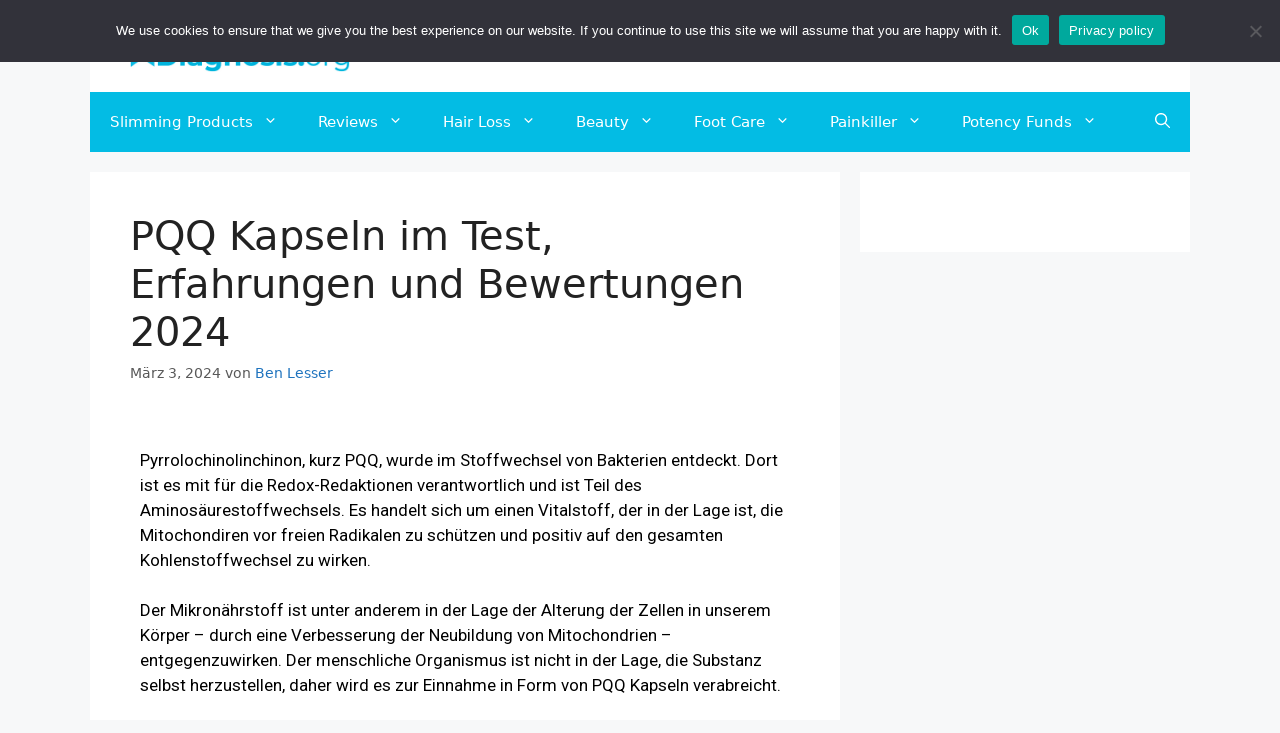

--- FILE ---
content_type: text/html; charset=UTF-8
request_url: https://dualdiagnosis.org/de/testberichte/pqq-kapseln/
body_size: 60126
content:
<!DOCTYPE html>
<html lang="de-DE">
<head>
	<meta charset="UTF-8">
	    <style>
        .pro-wccp:before {
            content: "\f160";
            top: 3px;
        }
        .pro-wccp:before{
            color:#02CA03 !important
        }
        .pro-wccp {
            transform: rotate(45deg);
        }
    </style>
    <script id="wccp_pro_disable_selection">

var image_save_msg = 'You are not allowed to save images!';

var no_menu_msg = 'Context menu disabled!';

var smessage = "";


"use strict";
/* This because search property "includes" does not supported by IE*/
if (!String.prototype.includes) {
String.prototype.includes = function(search, start) {
  if (typeof start !== 'number') {
	start = 0;
  }

  if (start + search.length > this.length) {
	return false;
  } else {
	return this.indexOf(search, start) !== -1;
  }
};
}
/*////////////////////////////////////*/
let canCall = true;

function call_disable_copy_WithDelay(e) {
  if (canCall) {
    canCall = false;
    disable_copy(e);
    setTimeout(() => {
      canCall = true;
    }, 1000);
  }
}

function disable_copy(e)
{
	window.wccp_pro_iscontenteditable_flag = false;
	
	wccp_pro_log_to_console_if_allowed("function", "disable_copy");
	
	var e = e || window.event; // also there is no e.target property in IE. instead IE uses window.event.srcElement
  	
	var target = e.target || e.srcElement;

	var elemtype = e.target.nodeName;
	
	elemtype = elemtype.toUpperCase();
	
	if (apply_class_exclusion(e) == "Yes") return true;

	if(wccp_pro_iscontenteditable(e) == true) {return true;}
	
	if(is_content_editable_element(current_clicked_element) == true)
	{
		return true;
	}
	else
	{
		if (smessage !== "" && e.detail == 2)
			show_wccp_pro_message(smessage);
		
		if (isSafari)
		{
			return true;
		}
		else
		{
			//wccp_pro_clear_any_selection();
			
			return false;
		}
	}
	
	/*disable context menu when shift + right click is pressed*/
	var shiftPressed = 0;
	
	var evt = e?e:window.event;
	
	if (parseInt(navigator.appVersion)>3) {
		
		if (document.layers && navigator.appName=="Netscape")
			
			shiftPressed = (e.modifiers-0>3);
			
		else
			
			shiftPressed = e.shiftKey;
			
		if (shiftPressed) {
			
			if (smessage !== "") show_wccp_pro_message(smessage);
			
			var isFirefox = typeof InstallTrigger !== 'undefined';   /* Firefox 1.0+ */
			
			if (isFirefox) {
			evt.cancelBubble = true;
			if (evt.stopPropagation) evt.stopPropagation();
			if (evt.preventDefault()) evt.preventDefault();
			show_wccp_pro_message (smessage);
			wccp_pro_clear_any_selection();
			return false;
			}
			
			wccp_pro_clear_any_selection();
			return false;
		}
	}
	
	if(e.which === 2 ){
	var clickedTag_a = (e==null) ? event.srcElement.tagName : e.target.tagName;
	   show_wccp_pro_message(smessage);
       wccp_pro_clear_any_selection(); return false;
    }
	var isSafari = /Safari/.test(navigator.userAgent) && /Apple Computer/.test(navigator.vendor);
	var checker_IMG = 'checked';
	if (elemtype == "IMG" && checker_IMG == 'checked' && e.detail == 2) {show_wccp_pro_message(alertMsg_IMG);wccp_pro_clear_any_selection();return false;}

    //elemtype must be merged by elemtype checker on function disable_copy & disable_hot_keys
	if (is_content_editable_element(elemtype) == false)
	{
		if (smessage !== "" && e.detail == 2)
			show_wccp_pro_message(smessage);
		
		if (isSafari)
		{
			return true;
		}
		else
		{
			wccp_pro_clear_any_selection(); return false;
		}
	}
	else
	{
		return true;
	}
}
////////////////////////////
function disable_copy_ie()
{
	wccp_pro_log_to_console_if_allowed("function", "disable_copy_ie_function_started");
	
	var e = e || window.event;
	/*also there is no e.target property in IE.*/
	/*instead IE uses window.event.srcElement*/
  	var target = e.target || e.srcElement;
	
	var elemtype = window.event.srcElement.nodeName;
	
	elemtype = elemtype.toUpperCase();

	if(wccp_pro_iscontenteditable(e) == true) return true;
	
	if (apply_class_exclusion(e) == "Yes") return true;
	
	if (elemtype == "IMG") {show_wccp_pro_message(alertMsg_IMG);return false;}
	
	//elemtype must be merged by elemtype checker on function disable_copy & disable_hot_keys
	if (is_content_editable_element(elemtype) == false)
	{
		return false;
	}
}
function disable_drag_text(e)
{
	wccp_pro_log_to_console_if_allowed("function", "disable_drag_text");
	
	/*var isSafari = /Safari/.test(navigator.userAgent) && /Apple Computer/.test(navigator.vendor);*/
	/*if (isSafari) {show_wccp_pro_message(alertMsg_IMG);return false;}*/
	
	var e = e || window.event; // also there is no e.target property in IE. instead IE uses window.event.srcElement*/
  	
	var target = e.target || e.srcElement;
	
	/*For contenteditable tags*/
	
	if (apply_class_exclusion(e) == "Yes") return true;

	var elemtype = e.target.nodeName;
	
	elemtype = elemtype.toUpperCase();
	
	var disable_drag_text_drop = 'checked';
	
	if (disable_drag_text_drop != "checked")  return true;
	
	if (window.location.href.indexOf("/user/") > -1) {
      return true; /*To allow users to drag & drop images when editing thier profiles*/
    }
	
	return false;
}

/*/////////////////special for safari Start////////////////*/
var onlongtouch;

var timer;

var touchduration = 1000; /*length of time we want the user to touch before we do something*/

var elemtype = "";

function touchstart(e)
{
	wccp_pro_log_to_console_if_allowed("function", "touchstart");
	
	var e = e || window.event;
	/*also there is no e.target property in IE.*/
	/*instead IE uses window.event.srcElement*/
  	var target = e.target || e.srcElement;
	
	elemtype = window.event.srcElement.nodeName;
	
	elemtype = elemtype.toUpperCase();
	
	if(!wccp_pro_is_passive()) e.preventDefault();
	if (!timer) {
		timer = setTimeout(onlongtouch, touchduration);
	}
}

function touchend()
{
	wccp_pro_log_to_console_if_allowed("function", "touchend");
	
    /*stops short touches from firing the event*/
    if (timer) {
        clearTimeout(timer);
        timer = null;
    }
	onlongtouch();
}

onlongtouch = function(e)/*this will clear the current selection if any_not_editable_thing selected*/
{
	wccp_pro_log_to_console_if_allowed("function", "onlongtouch");
	
	if (is_content_editable_element(elemtype) == false)
	{
		if (window.getSelection) {
			if (window.getSelection().empty) { /*Chrome*/
			window.getSelection().empty();
			} else if (window.getSelection().removeAllRanges) {  /*Firefox*/
			window.getSelection().removeAllRanges();
			}
		} else if (document.selection) {  /*IE?*/
			var textRange = document.body.createTextRange();
			textRange.moveToElementText(element);
			textRange.select();

			document.selection.empty();
		}
		return false;
	}
};

document.addEventListener("DOMContentLoaded", function(event)
	{ 
		window.addEventListener("touchstart", touchstart, false);
		window.addEventListener("touchend", touchend, false);
	});


function wccp_pro_is_passive()
{
	wccp_pro_log_to_console_if_allowed("function", "wccp_pro_is_passive");
	
	var cold = false,
	hike = function() {};

	try {
	var aid = Object.defineProperty({}, 'passive', {
	get() {cold = true}
	});
	window.addEventListener('test', hike, aid);
	window.removeEventListener('test', hike, aid);
	} catch (e) {}

	return cold;
}
/*/////////////////////////////////////////////////////////////////*/
function reEnable()
{
	return true;
}

if(navigator.userAgent.indexOf('MSIE')==-1) //If not IE
{
	document.ondragstart = disable_drag_text;
	document.onselectstart = call_disable_copy_WithDelay;
	document.onselectionchange = call_disable_copy_WithDelay;
	//document.onmousedown = disable_copy;
	//document.addEventListener('click', disable_copy, false);
	//document.addEventListener('click', set_current_clicked_element, false);
	document.addEventListener('mousedown', set_current_clicked_element, false);
	//document.onclick = reEnable;
}else
{
	document.onselectstart = disable_copy_ie;
}

var current_clicked_element = "";

var current_clicked_object = null;

function set_current_clicked_element(e)
{
	var e = e || window.event; // also there is no e.target property in IE. instead IE uses window.event.srcElement
  	
	var target = e.target || e.srcElement;

	var elemtype = e.target.nodeName;
	
	elemtype = elemtype.toUpperCase();
	
	current_clicked_element = elemtype;
	
	console.log("current_clicked_element = " + current_clicked_element);
}
</script>
<script id="wccp_pro_disable_hot_keys">
/*****************For contenteditable tags***************/
var wccp_pro_iscontenteditable_flag = false;

function wccp_pro_iscontenteditable(e)
{
	var e = e || window.event; // also there is no e.target property in IE. instead IE uses window.event.srcElement
  	
	var target = e.target || e.srcElement;
	
	var iscontenteditable = "false";
		
	if(typeof target.getAttribute!="undefined" )
	{
		iscontenteditable = target.getAttribute("contenteditable"); // Return true or false as string
		
		if(typeof target.hasAttribute!="undefined")
		{
			if(target.hasAttribute("contenteditable"))
				iscontenteditable = true;
		}
	}
	
	console.log("iscontenteditable:" + iscontenteditable);
	
	var iscontenteditable2 = false;
	
	if(typeof target.isContentEditable!="undefined" ) iscontenteditable2 = target.isContentEditable; // Return true or false as boolean

	if(target.parentElement !=null) iscontenteditable2 = target.parentElement.isContentEditable;
	
	if (iscontenteditable == "true" || iscontenteditable == true || iscontenteditable2 == true)
	{
		if(typeof target.style!="undefined" ) target.style.cursor = "text";
		
		//wccp_pro_log_to_console_if_allowed("", iscontenteditable + " " + iscontenteditable2);
		
		wccp_pro_iscontenteditable_flag = true;
		
		wccp_pro_log_to_console_if_allowed("function", "wccp_pro_iscontenteditable: true");
		
		return true;
	}
	wccp_pro_log_to_console_if_allowed("function", "wccp_pro_iscontenteditable: false");
	
	//wccp_pro_iscontenteditable_flag = false;
}
/******************************************************/
function wccp_pro_clear_any_selection()
{
	if(window.wccp_pro_iscontenteditable_flag == true) return;
	
	wccp_pro_log_to_console_if_allowed("function", "wccp_pro_clear_any_selection");
	
	var myName = wccp_pro_clear_any_selection.caller.toString();
	
	myName = myName.substr('function '.length);
	
	myName = myName.substr(0, myName.indexOf('('));

	console.log("called_by: " + myName);
	
	if (window.getSelection)
	{
		if (window.getSelection().empty)
		{  // Chrome
			window.getSelection().empty();
		} else if (window.getSelection().removeAllRanges) 
		{  // Firefox
			window.getSelection().removeAllRanges();
		}
	} else if (document.selection)
	{  // IE?
		document.selection.empty();
	}
	
	//show_wccp_pro_message("You are not allowed to make this operation");
}


/*Is content_editable element*/
function is_content_editable_element(element_name = "")
{
	if (element_name == "TEXT" || element_name == "#TEXT" || element_name == "TEXTAREA" || element_name == "INPUT" || element_name == "PASSWORD" || element_name == "SELECT" || element_name == "OPTION" || element_name == "EMBED" || element_name == "CODE" || element_name == "CODEBLOCK")
	{
		wccp_pro_log_to_console_if_allowed("function", "is_content_editable_element: true >>" + element_name);
		
		return true;
	}
	wccp_pro_log_to_console_if_allowed("function", "is_content_editable_element: false >>" + element_name);
	
	return false;
}
/*Is selection enabled element*/
/*
function is_selection_enabled_element(element_name = "")
{
	if (is_content_editable_element == true)
	{
		wccp_pro_log_to_console_if_allowed("function", "is_selection_enabled_element: true >>" + element_name);
		
		return true;
	}
	wccp_pro_log_to_console_if_allowed("function", "is_selection_enabled_element: false >>" + element_name);
	
	return false;
}
*/
/*Hot keys function  */
function disable_hot_keys(e)
{
	wccp_pro_log_to_console_if_allowed("function", "disable_hot_keys");
	
	e = e || window.event;
	
	//console.log(e);
	
	if (!e) return;
	
	var key;

		if(window.event)
			  key = window.event.keyCode;     /*IE*/
		else if (e.hasOwnProperty("which")) key = e.which;     /*firefox (97)*/

	wccp_pro_log_to_console_if_allowed("Data:", key);
	
			
		if (key == 123 || (e.ctrlKey && e.shiftKey && e.keyCode == 'J'.charCodeAt(0)) )//F12 chrome developer key disable
		{
			show_wccp_pro_message('');
			
			return false;
		}
		
	var elemtype = e.target.tagName;
	
	elemtype = elemtype.toUpperCase();
	
	var sel = getSelectionTextAndContainerElement();
	
	if(elemtype == "BODY" && sel.text != "") elemtype = sel.containerElement.tagName; /* no need for it when tag name is BODY, so we get the selected text tag name */

	/*elemtype must be merged by elemtype checker on function disable_copy & disable_copy_ie*/
	if (is_content_editable_element(elemtype) == true)
	{
		elemtype = 'TEXT';
	}
	
	if(wccp_pro_iscontenteditable(e) == true) elemtype = 'TEXT';
	
		if (key == 44)/*For any emement type, text elemtype is not excluded here, (prntscr (44)*/
		{
			copyTextToClipboard("");
			show_wccp_pro_message('');
			return false;
		}	
	if (e.ctrlKey || e.metaKey)
	{
		if (elemtype!= 'TEXT' && (key == 97 || key == 99 || key == 120 || key == 26 || key == 43))
		{
			 show_wccp_pro_message('');
			 return false;
		}
		if (elemtype!= 'TEXT')
		{
						
			if (key == 65)
			{
				show_wccp_pro_message('');
				return false;
			}			
						
			if (key == 67)
			{
				show_wccp_pro_message('');
				return false;
			}			
						
			if (key == 88)
			{
				show_wccp_pro_message('');
				return false;
			}			
						
			if (key == 86)
			{
				show_wccp_pro_message('');
				return false;
			}		}
				
		if (key == 85)
		{
			show_wccp_pro_message('');
			return false;
		}		
				if (key == 80)
		{
			show_wccp_pro_message('');
			return false;
		}		
				if (key == 44)
		{
			copyTextToClipboard("no");
			show_wccp_pro_message('');
			return false;
		}		
		
					if (key == 73)//F12 chrome developer key disable
			{
				show_wccp_pro_message('');
				return false;
			}
				
				
		if (key == 83)
		{
			show_wccp_pro_message('');
			return false;
		}    }
return true;
}


window.addEventListener('load', function (){
	if(window.Zepto || !window.jQuery) jQuery =  $;
	jQuery(document).ready(function() {
	  jQuery(document).bind("keyup keydown", disable_hot_keys);
	});
});

</script>
<style>
.wccp_pro_copy_code_button
{
	line-height: 6px;
	width: auto;
	font-size: 8pt;
	font-family: tahoma;
	margin-top: 1px;
	margin-right: 2px;
	position:absolute;
	top:0;
	right:0;
	border-radius: 4px;
	opacity: 100%;
	margin-top: -30px;
}
.wccp_pro_copy_code_button:hover
{
	opacity: 100%;
}

.wccp_pro_copy_code_button[disabled]
{
	opacity: 40%;
	border-color: red;
}
code,pre
{
	overflow: visible;
	white-space: pre-line;
}
</style>
<script id="wccp_pro_disable_Right_Click">
		function nocontext(e) {

			wccp_pro_log_to_console_if_allowed("function", "nocontext");
			
			e = e || window.event; // also there is no e.target property in IE. instead IE uses window.event.srcElement
			
			if (apply_class_exclusion(e) == 'Yes') return true;
			
	    	var exception_tags = 'NOTAG,';
			
	        var clickedTag = (e==null) ? event.srcElement.tagName : e.target.tagName;
			
			console.log("clickedTag: " + clickedTag);
			
			var target = e.target || e.srcElement;
			
			var parent_tag = ""; var parent_of_parent_tag = "";
			
			if(target.parentElement != null)
			{
				parent_tag = target.parentElement.tagName;
				
				if(target.parentElement.parentElement != null) parent_of_parent_tag = target.parentElement.parentElement.tagName;
			}
			
	        var checker = 'checked';
	        if ((clickedTag == "IMG" || clickedTag == "FIGURE" || clickedTag == "SVG" || clickedTag == "PROTECTEDIMGDIV") && checker == 'checked') {
	            if (alertMsg_IMG != "")show_wccp_pro_message(alertMsg_IMG);
	            return false;
	        }else {exception_tags = exception_tags + 'IMG,';}
			
			checker = '';
			if ((clickedTag == "VIDEO" || clickedTag == "PROTECTEDWCCPVIDEO" || clickedTag == "EMBED") && checker == 'checked') {
	            if (alertMsg_VIDEO != "")show_wccp_pro_message(alertMsg_VIDEO);
	            return false;
	        }else {exception_tags = exception_tags + 'VIDEO,PROTECTEDWCCPVIDEO,EMBED,';}
	        
	        checker = 'checked';
	        if ((clickedTag == "A" || clickedTag == "TIME" || parent_tag == "A" || parent_of_parent_tag == "A") && checker == 'checked') {
	            if (alertMsg_A != "")show_wccp_pro_message(alertMsg_A);
	            return false;
	        }else {exception_tags = exception_tags + 'A,';if(parent_tag == "A" || parent_of_parent_tag == "A") clickedTag = "A";}

	        checker = 'checked';
	        if ((clickedTag == "P" || clickedTag == "B" || clickedTag == "FONT" ||  clickedTag == "LI" || clickedTag == "UL" || clickedTag == "STRONG" || clickedTag == "OL" || clickedTag == "BLOCKQUOTE" || clickedTag == "TH" || clickedTag == "TR" || clickedTag == "TD" || clickedTag == "SPAN" || clickedTag == "EM" || clickedTag == "SMALL" || clickedTag == "I" || clickedTag == "BUTTON") && checker == 'checked') {
	            if (alertMsg_PB != "")show_wccp_pro_message(alertMsg_PB);
	            return false;
	        }else {exception_tags = exception_tags + 'P,B,FONT,LI,UL,STRONG,OL,BLOCKQUOTE,TD,SPAN,EM,SMALL,I,BUTTON,';}
	        
	        checker = 'checked';
	        if ((clickedTag == "INPUT" || clickedTag == "PASSWORD") && checker == 'checked') {
	            if (alertMsg_INPUT != "")show_wccp_pro_message(alertMsg_INPUT);
	            return false;
	        }else {exception_tags = exception_tags + 'INPUT,PASSWORD,';}
	        
	        checker = 'checked';
	        if ((clickedTag == "H1" || clickedTag == "H2" || clickedTag == "H3" || clickedTag == "H4" || clickedTag == "H5" || clickedTag == "H6" || clickedTag == "ASIDE" || clickedTag == "NAV") && checker == 'checked') {
	            if (alertMsg_H != "")show_wccp_pro_message(alertMsg_H);
	            return false;
	        }else {exception_tags = exception_tags + 'H1,H2,H3,H4,H5,H6,';}
	        
	        checker = 'checked';
	        if (clickedTag == "TEXTAREA" && checker == 'checked') {
	            if (alertMsg_TEXTAREA != "")show_wccp_pro_message(alertMsg_TEXTAREA);
	            return false;
	        }else {exception_tags = exception_tags + 'TEXTAREA,';}
	        
	        checker = 'checked';
	        if ((clickedTag == "DIV" || clickedTag == "BODY" || clickedTag == "HTML" || clickedTag == "ARTICLE" || clickedTag == "SECTION" || clickedTag == "NAV" || clickedTag == "HEADER" || clickedTag == "FOOTER") && checker == 'checked') {
	            if (alertMsg_EmptySpaces != "")show_wccp_pro_message(alertMsg_EmptySpaces);
	            return false;
	        }
	        else
	        {
	        	if (exception_tags.indexOf(clickedTag)!=-1)
	        	{
		        	return true;
		        }
	        	else
	        	return false;
	        }
	    }
		
		function disable_drag_images(e)
		{
			wccp_pro_log_to_console_if_allowed("function", "disable_drag_images");
			
			var e = e || window.event; // also there is no e.target property in IE. instead IE uses window.event.srcElement
			
			var target = e.target || e.srcElement;
			
			//For contenteditable tags
			if (apply_class_exclusion(e) == "Yes") return true;

			var elemtype = e.target.nodeName;
			
			if (elemtype != "IMG") {return;}
			
			elemtype = elemtype.toUpperCase();
			
			var disable_drag_drop_images = 'checked';
			
			if (disable_drag_drop_images != "checked")  return true;
			
			if (window.location.href.indexOf("/user/") > -1) {
			  return true; //To allow users to drag & drop images when editing thier profiles
			}
			
			show_wccp_pro_message(alertMsg_IMG);
			
			return false;
		}
		
	    var alertMsg_IMG = "";
	    var alertMsg_A = "";
	    var alertMsg_PB = "";
	    var alertMsg_INPUT = "";
	    var alertMsg_H = "";
	    var alertMsg_TEXTAREA = "";
	    var alertMsg_EmptySpaces = "";
		var alertMsg_VIDEO = "";
	    document.oncontextmenu=null;
		document.oncontextmenu = nocontext;
		document.addEventListener("contextmenu",nocontext);
		window.addEventListener("contextmenu",nocontext);
</script>
	
	<script id="wccp_pro_disable_drag_images">
	document.ondragstart = disable_drag_images;
		window.addEventListener('load', function (){
			if(window.Zepto || !window.jQuery) jQuery =  $;
			jQuery(document).ready(function(){
				jQuery('img').each(function() {
					jQuery(this).attr('draggable', false);
				});
			});
		});
	</script>
	<style id="wccp_pro_style1">
		img{
			-moz-user-select: none;
			-webkit-user-select: none;
			-ms-user-select: none;
			-khtml-user-select: none;
			user-select: none;
			-webkit-user-drag: none;
		}
	</style>
<style>/* Start your code after this line */
 
/* End your code before this line */</style>	<script id="wccp_pro_css_disable_selection">
	function wccp_pro_msieversion() 
		{
			var ua = window.navigator.userAgent;
			var msie = ua.indexOf("MSIE");
			var msie2 = ua.indexOf("Edge");
			var msie3 = ua.indexOf("Trident");

		if (msie > -1 || msie2 > -1 || msie3 > -1) // If Internet Explorer, return version number
		{
			return "IE";
		}
		else  // If another browser, return 0
		{
			return "otherbrowser";
		}
	}
    
	var e = document.getElementsByTagName('H1')[0];
	if(e && wccp_pro_msieversion() == "IE")
	{
		e.setAttribute('unselectable',"on");
	}
	</script>
<script id="wccp_pro_class_exclusion">
function copyToClipboard(elem) {
	  // create hidden text element, if it doesn't already exist
    var targetId = "_wccp_pro_hiddenCopyText_";
    {
        // must use a temporary form element for the selection and copy
        target = document.getElementById(targetId);
        if (!target) {
            var target = document.createElement("textarea");
            target.style.position = "absolute";
            target.style.left = "-9999px";
            target.style.top = "0";
            target.id = targetId;
            document.body.appendChild(target);
        }
        target.textContent = elem.textContent;
    }
    // select the content
    var currentFocus = document.activeElement;
    target.focus();
    target.setSelectionRange(0, target.value.length);
    
    // copy the selection
    var succeed;
    try {
    	  succeed = document.execCommand("copy");
    } catch(e) {
        succeed = false;
    }

    // restore original focus
    if (currentFocus && typeof currentFocus.focus === "function") {
        currentFocus.focus();
    }
    
    
	// clear temporary content
	target.textContent = "";
	document.getElementsByTagName('span')[0].innerHTML = " ";
    return succeed;
}
/**************************************************/
function wccp_pro_log_to_console_if_allowed(title = "title", data = "")
{
	var myName = "";
	
	if(wccp_pro_log_to_console_if_allowed.caller != null) myName = wccp_pro_log_to_console_if_allowed.caller.toString();
	
	myName = myName.substr('function '.length);
	
	myName = myName.substr(0, myName.indexOf('('));

	//console.log("function_name: " + myName);
	
	}
/**************************************************/
function fallbackCopyTextToClipboard(text) {
  var textArea = document.createElement("textarea");
  textArea.value = text;
  document.body.appendChild(textArea);
  textArea.focus();
  textArea.select();

  try {
    var successful = document.execCommand("copy");
    var msg = successful ? "successful" : "unsuccessful";
    console.log("Fallback: Copying text command was " + msg);
  } catch (err) {
    console.error("Fallback: Oops, unable to copy", err);
  }

  document.body.removeChild(textArea);
}
/*****************************************/
function copyTextToClipboard(text) {
  if (!navigator.clipboard) {
    fallbackCopyTextToClipboard(text);
    return;
  }
  navigator.clipboard.writeText(text).then(
    function() {
      console.log("Async: Copying to clipboard was successful!");
    },
    function(err) {
      console.error("Async: Could not copy text: ", err);
    }
  );
}
/*****************************************/
/*getSelectionTextAndContainerElement*/
function getSelectionTextAndContainerElement()
{
    var text = "", containerElement = null;
    if (typeof window.getSelection != "undefined") {
        var sel = window.getSelection();
        if (sel.rangeCount) {
            var node = sel.getRangeAt(0).commonAncestorContainer;
            containerElement = node.nodeType == 1 ? node : node.parentNode;
			if (typeof(containerElement.parentElement) != 'undefined') current_clicked_object = containerElement.parentElement;
            text = sel.toString();
        }
    } else if (typeof document.selection != "undefined" && document.selection.type != "Control")
	{
        var textRange = document.selection.createRange();
        containerElement = textRange.parentElement();
        text = textRange.text;
    }
    
	return {
        text: text,
        containerElement: containerElement
    };
}

function getSelectionParentElement() {
    var parentEl = null, sel;
	
    if (window.getSelection) {
        sel = window.getSelection();
        if (sel.rangeCount) {
            parentEl = sel.getRangeAt(0).commonAncestorContainer;
			//sel.getRangeAt(0).startContainer.parentNode;
            if (parentEl.nodeType != 1) {
                parentEl = parentEl.parentNode;
            }
        }
    } else if ( (sel = document.selection) && sel.type != "Control") {
        parentEl = sel.createRange().parentElement();
    }
	
	let arr = new Array();
	
	arr["nodeName"] = "cant_find_parent_element";
	
	if(parentEl != null)
		return parentEl;
	else
		return arr;
}
/*****************************************/
function sleep(ms) {
    return new Promise(resolve => setTimeout(resolve, ms));
}
/*****************************************/
</script>

<script id="apply_class_exclusion">
function apply_class_exclusion(e)
{
	wccp_pro_log_to_console_if_allowed("function", "apply_class_exclusion" + e);
	
	var my_return = 'No';
	
	var e = e || window.event; // also there is no e.target property in IE. instead IE uses window.event.srcElement
  	
	var target = e.target || e.srcElement || 'nothing';
	
	//if(target.parentElement != null) console.log (target.parentElement.className);
	
	var excluded_classes = '' + '';
	
	var class_to_exclude = "";
	
	if(target.parentElement != null)
	{
		class_to_exclude = target.className + ' ' + target.parentElement.className || '';
	}else{
		class_to_exclude = target.className;
	}
	
	var class_to_exclude_array = Array();
	
	//console.log(class_to_exclude);
	
	if (typeof(class_to_exclude) != 'undefined') class_to_exclude_array = class_to_exclude.split(" ");
	
	//console.log (class_to_exclude_array);
	
	class_to_exclude_array.forEach(function(item)
	{
		if(item != '' && excluded_classes.indexOf(item)>=0)
		{
			//target.style.cursor = "text";
			
			//console.log ('Yes');
			
			my_return = 'Yes';
		}
	});

	try {
		class_to_exclude = target.parentElement.getAttribute('class') || target.parentElement.className || '';
		}
	catch(err) 
		{
		class_to_exclude = '';
		}
	
	if(class_to_exclude != '' && excluded_classes.indexOf(class_to_exclude)>=0)
	{
		//target.style.cursor = "text";
		my_return = 'Yes';
	}

	return my_return;
}
</script>
<style id="wccp_pro_style2" data-asas-style="">

	
	*[contenteditable] , [contenteditable] *,*[contenteditable="true"] , [contenteditable="true"] * { /* for contenteditable tags*/ , /* for tags inside contenteditable tags*/
	  -webkit-user-select: auto !important;
	  cursor: text !important;
	  user-select: text !important;
	  pointer-events: auto !important;
	}
	
	/*
	*[contenteditable]::selection, [contenteditable] *::selection, [contenteditable="true"]::selection, [contenteditable="true"] *::selection { background: Highlight !important; color: HighlightText !important;}
	*[contenteditable]::-moz-selection, [contenteditable="true"] *::-moz-selection { background: Highlight !important; color: HighlightText !important;}
	input::selection,textarea::selection, code::selection, code > *::selection { background: Highlight !important; color: HighlightText !important;}
	input::-moz-selection,textarea::-moz-selection, code::-moz-selection, code > *::-moz-selection { background: Highlight !important; color: HighlightText !important;}
	*/
	a{ cursor: pointer ; pointer-events: auto !important;}

	</style><style>TEXT,TEXTAREA,input[type="text"] {cursor: text !important; user-select: text !important;}</style><meta name='robots' content='index, follow, max-image-preview:large, max-snippet:-1, max-video-preview:-1' />
<link rel="alternate" hreflang="de" href="https://dualdiagnosis.org/de/testberichte/pqq-kapseln/" />
<meta name="viewport" content="width=device-width, initial-scale=1">
	<!-- This site is optimized with the Yoast SEO plugin v23.0 - https://yoast.com/wordpress/plugins/seo/ -->
	<title>Achtung ! PQQ Kapseln im Härtetest ➔ 12 Produkte im Vergleich »2024«</title><link rel="preload" data-rocket-preload as="image" href="https://dualdiagnosis.org/wp-content/uploads/2021/05/cropped-Logo-Dualdiagnosis.png" fetchpriority="high">
	<meta name="description" content="Wir haben PQQ Kapseln miteinander verglichen ✅ Bestes Preis-Leistungs-Verhältnis ✅ Das haben Kunden über PQQ Kapseln zu berichten ✅" />
	<link rel="canonical" href="https://dualdiagnosis.org/de/testberichte/pqq-kapseln/" />
	<meta name="twitter:label1" content="Verfasst von" />
	<meta name="twitter:data1" content="Ben Lesser" />
	<meta name="twitter:label2" content="Geschätzte Lesezeit" />
	<meta name="twitter:data2" content="40 Minuten" />
	<script type="application/ld+json" class="yoast-schema-graph">{"@context":"https://schema.org","@graph":[{"@type":"Article","@id":"https://dualdiagnosis.org/de/testberichte/pqq-kapseln/#article","isPartOf":{"@id":"https://dualdiagnosis.org/de/testberichte/pqq-kapseln/"},"author":{"name":"Ben Lesser","@id":"https://dualdiagnosis.org/de/#/schema/person/80883be85982ce1aee2d717da7e1838f"},"headline":"PQQ Kapseln im Test, Erfahrungen und Bewertungen 2024","datePublished":"2024-03-03T16:28:15+00:00","dateModified":"2024-03-04T06:46:53+00:00","mainEntityOfPage":{"@id":"https://dualdiagnosis.org/de/testberichte/pqq-kapseln/"},"wordCount":6485,"publisher":{"@id":"https://dualdiagnosis.org/de/#organization"},"image":{"@id":"https://dualdiagnosis.org/de/testberichte/pqq-kapseln/#primaryimage"},"thumbnailUrl":"https://dualdiagnosis.org/wp-content/uploads/2021/07/PQQ-Kapseln-Titelbild.png","articleSection":["Testberichte"],"inLanguage":"de"},{"@type":"WebPage","@id":"https://dualdiagnosis.org/de/testberichte/pqq-kapseln/","url":"https://dualdiagnosis.org/de/testberichte/pqq-kapseln/","name":"Achtung ! PQQ Kapseln im Härtetest ➔ 12 Produkte im Vergleich »2024«","isPartOf":{"@id":"https://dualdiagnosis.org/de/#website"},"primaryImageOfPage":{"@id":"https://dualdiagnosis.org/de/testberichte/pqq-kapseln/#primaryimage"},"image":{"@id":"https://dualdiagnosis.org/de/testberichte/pqq-kapseln/#primaryimage"},"thumbnailUrl":"https://dualdiagnosis.org/wp-content/uploads/2021/07/PQQ-Kapseln-Titelbild.png","datePublished":"2024-03-03T16:28:15+00:00","dateModified":"2024-03-04T06:46:53+00:00","description":"Wir haben PQQ Kapseln miteinander verglichen ✅ Bestes Preis-Leistungs-Verhältnis ✅ Das haben Kunden über PQQ Kapseln zu berichten ✅","breadcrumb":{"@id":"https://dualdiagnosis.org/de/testberichte/pqq-kapseln/#breadcrumb"},"inLanguage":"de","potentialAction":[{"@type":"ReadAction","target":["https://dualdiagnosis.org/de/testberichte/pqq-kapseln/"]}]},{"@type":"ImageObject","inLanguage":"de","@id":"https://dualdiagnosis.org/de/testberichte/pqq-kapseln/#primaryimage","url":"https://dualdiagnosis.org/wp-content/uploads/2021/07/PQQ-Kapseln-Titelbild.png","contentUrl":"https://dualdiagnosis.org/wp-content/uploads/2021/07/PQQ-Kapseln-Titelbild.png","width":696,"height":348,"caption":"PQQ Kapseln Titelbild"},{"@type":"BreadcrumbList","@id":"https://dualdiagnosis.org/de/testberichte/pqq-kapseln/#breadcrumb","itemListElement":[{"@type":"ListItem","position":1,"name":"Home","item":"https://dualdiagnosis.org/"},{"@type":"ListItem","position":2,"name":"PQQ Kapseln im Test, Erfahrungen und Bewertungen 2024"}]},{"@type":"WebSite","@id":"https://dualdiagnosis.org/de/#website","url":"https://dualdiagnosis.org/de/","name":"Dualdiagnosis.org","description":"Dual Diagnosis: Home","publisher":{"@id":"https://dualdiagnosis.org/de/#organization"},"potentialAction":[{"@type":"SearchAction","target":{"@type":"EntryPoint","urlTemplate":"https://dualdiagnosis.org/de/?s={search_term_string}"},"query-input":"required name=search_term_string"}],"inLanguage":"de"},{"@type":"Organization","@id":"https://dualdiagnosis.org/de/#organization","name":"Foundations Recovery Network","url":"https://dualdiagnosis.org/de/","logo":{"@type":"ImageObject","inLanguage":"de","@id":"https://dualdiagnosis.org/de/#/schema/logo/image/","url":"https://dualdiagnosis.org/wp-content/uploads/2021/03/Dualdiagnosis-Logo.png","contentUrl":"https://dualdiagnosis.org/wp-content/uploads/2021/03/Dualdiagnosis-Logo.png","width":1150,"height":264,"caption":"Foundations Recovery Network"},"image":{"@id":"https://dualdiagnosis.org/de/#/schema/logo/image/"},"sameAs":["https://www.facebook.com/Dual-Diagnosis-100246328793889","https://x.com/DiagnosisDual"]},{"@type":"Person","@id":"https://dualdiagnosis.org/de/#/schema/person/80883be85982ce1aee2d717da7e1838f","name":"Ben Lesser","image":{"@type":"ImageObject","inLanguage":"de","@id":"https://dualdiagnosis.org/de/#/schema/person/image/","url":"https://secure.gravatar.com/avatar/d761cc2d01ed47f79749f689308a0b4344ee8dae3860e0cf8d51a1124644213c?s=96&r=g","contentUrl":"https://secure.gravatar.com/avatar/d761cc2d01ed47f79749f689308a0b4344ee8dae3860e0cf8d51a1124644213c?s=96&r=g","caption":"Ben Lesser"},"description":"Ben Lesser ist einer der gefragtesten Experten im Bereich Gesundheit, Fitness und Medizin. Seine Artikel überzeugen durch einzigartige Recherchearbeiten sowie praxiserprobte Fähigkeiten. Er ist freiberuflicher medizinischer Autor, der sich auf die Erstellung von Inhalten zur Verbesserung des öffentlichen Bewusstseins für Gesundheitsthemen spezialisiert hat. Wir haben die Ehre dass Ben exklusiv und ausschließlich für Dualdiagnosis.org Texte verfasst.","sameAs":["https://www.facebook.com/people/Dual-Diagnosis/100064899908835/","https://www.linkedin.com/in/ben-lesser-b3b9a4225/","https://x.com/Ben DE"],"url":"https://dualdiagnosis.org/de/author/ben-de/"}]}</script>
	<!-- / Yoast SEO plugin. -->


<link rel="alternate" type="application/rss+xml" title="Dualdiagnosis.org &raquo; Feed" href="https://dualdiagnosis.org/de/feed/" />
<link rel="alternate" type="application/rss+xml" title="Dualdiagnosis.org &raquo; Kommentar-Feed" href="https://dualdiagnosis.org/de/comments/feed/" />
<link rel="alternate" title="oEmbed (JSON)" type="application/json+oembed" href="https://dualdiagnosis.org/de/wp-json/oembed/1.0/embed?url=https%3A%2F%2Fdualdiagnosis.org%2Fde%2Ftestberichte%2Fpqq-kapseln%2F" />
<link rel="alternate" title="oEmbed (XML)" type="text/xml+oembed" href="https://dualdiagnosis.org/de/wp-json/oembed/1.0/embed?url=https%3A%2F%2Fdualdiagnosis.org%2Fde%2Ftestberichte%2Fpqq-kapseln%2F&#038;format=xml" />
<!-- dualdiagnosis.org/de is managing ads with Advanced Ads 1.52.4 – https://wpadvancedads.com/ --><!--noptimize--><script id="duald-ready">
			window.advanced_ads_ready=function(e,a){a=a||"complete";var d=function(e){return"interactive"===a?"loading"!==e:"complete"===e};d(document.readyState)?e():document.addEventListener("readystatechange",(function(a){d(a.target.readyState)&&e()}),{once:"interactive"===a})},window.advanced_ads_ready_queue=window.advanced_ads_ready_queue||[];		</script>
		<!--/noptimize--><style id='wp-img-auto-sizes-contain-inline-css'>
img:is([sizes=auto i],[sizes^="auto," i]){contain-intrinsic-size:3000px 1500px}
/*# sourceURL=wp-img-auto-sizes-contain-inline-css */
</style>
<style id='wp-emoji-styles-inline-css'>

	img.wp-smiley, img.emoji {
		display: inline !important;
		border: none !important;
		box-shadow: none !important;
		height: 1em !important;
		width: 1em !important;
		margin: 0 0.07em !important;
		vertical-align: -0.1em !important;
		background: none !important;
		padding: 0 !important;
	}
/*# sourceURL=wp-emoji-styles-inline-css */
</style>
<style id='classic-theme-styles-inline-css'>
/*! This file is auto-generated */
.wp-block-button__link{color:#fff;background-color:#32373c;border-radius:9999px;box-shadow:none;text-decoration:none;padding:calc(.667em + 2px) calc(1.333em + 2px);font-size:1.125em}.wp-block-file__button{background:#32373c;color:#fff;text-decoration:none}
/*# sourceURL=/wp-includes/css/classic-themes.min.css */
</style>
<link rel='stylesheet' id='cookie-notice-front-css' href='https://dualdiagnosis.org/wp-content/plugins/cookie-notice/css/front.min.css?ver=2.4.17' media='all' />
<link rel='stylesheet' id='generate-style-css' href='https://dualdiagnosis.org/wp-content/themes/generatepress/assets/css/main.min.css?ver=3.4.0' media='all' />
<style id='generate-style-inline-css'>
body{background-color:#f7f8f9;color:#222222;}a{color:#1e73be;}a:hover, a:focus, a:active{color:#000000;}.grid-container{max-width:1100px;}.wp-block-group__inner-container{max-width:1100px;margin-left:auto;margin-right:auto;}.site-header .header-image{width:220px;}.generate-back-to-top{font-size:20px;border-radius:3px;position:fixed;bottom:30px;right:30px;line-height:40px;width:40px;text-align:center;z-index:10;transition:opacity 300ms ease-in-out;opacity:0.1;transform:translateY(1000px);}.generate-back-to-top__show{opacity:1;transform:translateY(0);}.navigation-search{position:absolute;left:-99999px;pointer-events:none;visibility:hidden;z-index:20;width:100%;top:0;transition:opacity 100ms ease-in-out;opacity:0;}.navigation-search.nav-search-active{left:0;right:0;pointer-events:auto;visibility:visible;opacity:1;}.navigation-search input[type="search"]{outline:0;border:0;vertical-align:bottom;line-height:1;opacity:0.9;width:100%;z-index:20;border-radius:0;-webkit-appearance:none;height:60px;}.navigation-search input::-ms-clear{display:none;width:0;height:0;}.navigation-search input::-ms-reveal{display:none;width:0;height:0;}.navigation-search input::-webkit-search-decoration, .navigation-search input::-webkit-search-cancel-button, .navigation-search input::-webkit-search-results-button, .navigation-search input::-webkit-search-results-decoration{display:none;}.gen-sidebar-nav .navigation-search{top:auto;bottom:0;}:root{--contrast:#222222;--contrast-2:#575760;--contrast-3:#b2b2be;--base:#f0f0f0;--base-2:#f7f8f9;--base-3:#ffffff;--accent:#1e73be;}:root .has-contrast-color{color:var(--contrast);}:root .has-contrast-background-color{background-color:var(--contrast);}:root .has-contrast-2-color{color:var(--contrast-2);}:root .has-contrast-2-background-color{background-color:var(--contrast-2);}:root .has-contrast-3-color{color:var(--contrast-3);}:root .has-contrast-3-background-color{background-color:var(--contrast-3);}:root .has-base-color{color:var(--base);}:root .has-base-background-color{background-color:var(--base);}:root .has-base-2-color{color:var(--base-2);}:root .has-base-2-background-color{background-color:var(--base-2);}:root .has-base-3-color{color:var(--base-3);}:root .has-base-3-background-color{background-color:var(--base-3);}:root .has-accent-color{color:var(--accent);}:root .has-accent-background-color{background-color:var(--accent);}body, button, input, select, textarea{font-family:-apple-system, system-ui, BlinkMacSystemFont, "Segoe UI", Helvetica, Arial, sans-serif, "Apple Color Emoji", "Segoe UI Emoji", "Segoe UI Symbol";}body{line-height:1.5;}.entry-content > [class*="wp-block-"]:not(:last-child):not(.wp-block-heading){margin-bottom:1.5em;}.main-navigation .main-nav ul ul li a{font-size:14px;}.sidebar .widget, .footer-widgets .widget{font-size:17px;}h1{font-weight:300;font-size:40px;}h2{font-weight:300;font-size:30px;}@media (max-width:768px){h1{font-size:31px;}h2{font-size:27px;}h3{font-size:24px;}h4{font-size:22px;}h5{font-size:19px;}}.top-bar{background-color:#636363;color:#ffffff;}.top-bar a{color:#ffffff;}.top-bar a:hover{color:#303030;}.site-header{background-color:#ffffff;}.main-title a,.main-title a:hover{color:#222222;}.site-description{color:#757575;}.main-navigation,.main-navigation ul ul{background-color:#03bce4;}.main-navigation .main-nav ul li a, .main-navigation .menu-toggle, .main-navigation .menu-bar-items{color:#ffffff;}.main-navigation .main-nav ul li:not([class*="current-menu-"]):hover > a, .main-navigation .main-nav ul li:not([class*="current-menu-"]):focus > a, .main-navigation .main-nav ul li.sfHover:not([class*="current-menu-"]) > a, .main-navigation .menu-bar-item:hover > a, .main-navigation .menu-bar-item.sfHover > a{color:#ffffff;background-color:#3baad6;}button.menu-toggle:hover,button.menu-toggle:focus{color:#ffffff;}.main-navigation .main-nav ul li[class*="current-menu-"] > a{color:#ffffff;background-color:#03bce4;}.navigation-search input[type="search"],.navigation-search input[type="search"]:active, .navigation-search input[type="search"]:focus, .main-navigation .main-nav ul li.search-item.active > a, .main-navigation .menu-bar-items .search-item.active > a{color:#ffffff;background-color:#3baad6;}.main-navigation ul ul{background-color:#ffffff;}.main-navigation .main-nav ul ul li a{color:#020202;}.main-navigation .main-nav ul ul li:not([class*="current-menu-"]):hover > a,.main-navigation .main-nav ul ul li:not([class*="current-menu-"]):focus > a, .main-navigation .main-nav ul ul li.sfHover:not([class*="current-menu-"]) > a{color:#6fcde2;background-color:#ffffff;}.main-navigation .main-nav ul ul li[class*="current-menu-"] > a{color:#7a8896;background-color:#eaeaea;}.separate-containers .inside-article, .separate-containers .comments-area, .separate-containers .page-header, .one-container .container, .separate-containers .paging-navigation, .inside-page-header{background-color:#ffffff;}.entry-title a{color:#222222;}.entry-title a:hover{color:#55555e;}.entry-meta{color:#595959;}.sidebar .widget{background-color:#ffffff;}.footer-widgets{background-color:#ffffff;}.footer-widgets .widget-title{color:#000000;}.site-info{color:#ffffff;background-color:#55555e;}.site-info a{color:#ffffff;}.site-info a:hover{color:#d3d3d3;}.footer-bar .widget_nav_menu .current-menu-item a{color:#d3d3d3;}input[type="text"],input[type="email"],input[type="url"],input[type="password"],input[type="search"],input[type="tel"],input[type="number"],textarea,select{color:#666666;background-color:#fafafa;border-color:#cccccc;}input[type="text"]:focus,input[type="email"]:focus,input[type="url"]:focus,input[type="password"]:focus,input[type="search"]:focus,input[type="tel"]:focus,input[type="number"]:focus,textarea:focus,select:focus{color:#666666;background-color:#ffffff;border-color:#bfbfbf;}button,html input[type="button"],input[type="reset"],input[type="submit"],a.button,a.wp-block-button__link:not(.has-background){color:#ffffff;background-color:#55555e;}button:hover,html input[type="button"]:hover,input[type="reset"]:hover,input[type="submit"]:hover,a.button:hover,button:focus,html input[type="button"]:focus,input[type="reset"]:focus,input[type="submit"]:focus,a.button:focus,a.wp-block-button__link:not(.has-background):active,a.wp-block-button__link:not(.has-background):focus,a.wp-block-button__link:not(.has-background):hover{color:#ffffff;background-color:#3f4047;}a.generate-back-to-top{background-color:rgba( 0,0,0,0.4 );color:#ffffff;}a.generate-back-to-top:hover,a.generate-back-to-top:focus{background-color:rgba( 0,0,0,0.6 );color:#ffffff;}:root{--gp-search-modal-bg-color:var(--base-3);--gp-search-modal-text-color:var(--contrast);--gp-search-modal-overlay-bg-color:rgba(0,0,0,0.2);}@media (max-width: 768px){.main-navigation .menu-bar-item:hover > a, .main-navigation .menu-bar-item.sfHover > a{background:none;color:#ffffff;}}.inside-top-bar.grid-container{max-width:1180px;}.inside-header.grid-container{max-width:1180px;}.site-main .wp-block-group__inner-container{padding:40px;}.separate-containers .paging-navigation{padding-top:20px;padding-bottom:20px;}.entry-content .alignwide, body:not(.no-sidebar) .entry-content .alignfull{margin-left:-40px;width:calc(100% + 80px);max-width:calc(100% + 80px);}.rtl .menu-item-has-children .dropdown-menu-toggle{padding-left:20px;}.rtl .main-navigation .main-nav ul li.menu-item-has-children > a{padding-right:20px;}.footer-widgets-container.grid-container{max-width:1180px;}.inside-site-info.grid-container{max-width:1180px;}@media (max-width:768px){.separate-containers .inside-article, .separate-containers .comments-area, .separate-containers .page-header, .separate-containers .paging-navigation, .one-container .site-content, .inside-page-header{padding:30px;}.site-main .wp-block-group__inner-container{padding:30px;}.inside-top-bar{padding-right:30px;padding-left:30px;}.inside-header{padding-right:30px;padding-left:30px;}.widget-area .widget{padding-top:30px;padding-right:30px;padding-bottom:30px;padding-left:30px;}.footer-widgets-container{padding-top:30px;padding-right:30px;padding-bottom:30px;padding-left:30px;}.inside-site-info{padding-right:30px;padding-left:30px;}.entry-content .alignwide, body:not(.no-sidebar) .entry-content .alignfull{margin-left:-30px;width:calc(100% + 60px);max-width:calc(100% + 60px);}.one-container .site-main .paging-navigation{margin-bottom:20px;}}/* End cached CSS */.is-right-sidebar{width:30%;}.is-left-sidebar{width:30%;}.site-content .content-area{width:70%;}@media (max-width: 768px){.main-navigation .menu-toggle,.sidebar-nav-mobile:not(#sticky-placeholder){display:block;}.main-navigation ul,.gen-sidebar-nav,.main-navigation:not(.slideout-navigation):not(.toggled) .main-nav > ul,.has-inline-mobile-toggle #site-navigation .inside-navigation > *:not(.navigation-search):not(.main-nav){display:none;}.nav-align-right .inside-navigation,.nav-align-center .inside-navigation{justify-content:space-between;}}
.elementor-template-full-width .site-content{display:block;}
.dynamic-author-image-rounded{border-radius:100%;}.dynamic-featured-image, .dynamic-author-image{vertical-align:middle;}.one-container.blog .dynamic-content-template:not(:last-child), .one-container.archive .dynamic-content-template:not(:last-child){padding-bottom:0px;}.dynamic-entry-excerpt > p:last-child{margin-bottom:0px;}
/*# sourceURL=generate-style-inline-css */
</style>
<link rel='stylesheet' id='css-protect.css-css' href='https://dualdiagnosis.org/wp-content/plugins/wccp-pro/css-protect.css?wccp_ver_num=4&#038;ver=10.9.2' media='all' />
<link rel='stylesheet' id='elementor-icons-css' href='https://dualdiagnosis.org/wp-content/plugins/elementor/assets/lib/eicons/css/elementor-icons.min.css?ver=5.30.0' media='all' />
<link rel='stylesheet' id='elementor-frontend-css' href='https://dualdiagnosis.org/wp-content/plugins/elementor/assets/css/frontend.min.css?ver=3.23.1' media='all' />
<link rel='stylesheet' id='swiper-css' href='https://dualdiagnosis.org/wp-content/plugins/elementor/assets/lib/swiper/v8/css/swiper.min.css?ver=8.4.5' media='all' />
<link rel='stylesheet' id='elementor-post-15-css' href='https://dualdiagnosis.org/wp-content/uploads/elementor/css/post-15.css?ver=1721297982' media='all' />
<link rel='stylesheet' id='elementor-global-css' href='https://dualdiagnosis.org/wp-content/uploads/elementor/css/global.css?ver=1721297982' media='all' />
<link rel='stylesheet' id='elementor-post-24024-css' href='https://dualdiagnosis.org/wp-content/uploads/elementor/css/post-24024.css?ver=1721299812' media='all' />
<link rel='stylesheet' id='aawp-styles-css' href='https://dualdiagnosis.org/wp-content/plugins/aawp/public/assets/css/styles.min.css?ver=3.11' media='all' />
<link rel='stylesheet' id='generate-blog-images-css' href='https://dualdiagnosis.org/wp-content/plugins/gp-premium/blog/functions/css/featured-images.min.css?ver=2.2.1' media='all' />
<link rel='stylesheet' id='google-fonts-1-css' href='https://fonts.googleapis.com/css?family=Roboto%3A100%2C100italic%2C200%2C200italic%2C300%2C300italic%2C400%2C400italic%2C500%2C500italic%2C600%2C600italic%2C700%2C700italic%2C800%2C800italic%2C900%2C900italic%7CRoboto+Slab%3A100%2C100italic%2C200%2C200italic%2C300%2C300italic%2C400%2C400italic%2C500%2C500italic%2C600%2C600italic%2C700%2C700italic%2C800%2C800italic%2C900%2C900italic&#038;display=auto&#038;ver=6.9' media='all' />
<link rel="preconnect" href="https://fonts.gstatic.com/" crossorigin><script id="cookie-notice-front-js-before">
var cnArgs = {"ajaxUrl":"https:\/\/dualdiagnosis.org\/wp-admin\/admin-ajax.php","nonce":"08e4932162","hideEffect":"fade","position":"top","onScroll":true,"onScrollOffset":200,"onClick":false,"cookieName":"cookie_notice_accepted","cookieTime":604800,"cookieTimeRejected":2592000,"globalCookie":false,"redirection":false,"cache":true,"revokeCookies":false,"revokeCookiesOpt":"automatic"};

//# sourceURL=cookie-notice-front-js-before
</script>
<script defer='defer' src="https://dualdiagnosis.org/wp-content/plugins/cookie-notice/js/front.min.js?ver=2.4.17" id="cookie-notice-front-js"></script>
<script src="https://dualdiagnosis.org/wp-includes/js/jquery/jquery.min.js?ver=3.7.1" id="jquery-core-js"></script>
<script defer='defer' src="https://dualdiagnosis.org/wp-includes/js/jquery/jquery-migrate.min.js?ver=3.4.1" id="jquery-migrate-js"></script>
<link rel="https://api.w.org/" href="https://dualdiagnosis.org/de/wp-json/" /><link rel="alternate" title="JSON" type="application/json" href="https://dualdiagnosis.org/de/wp-json/wp/v2/posts/24024" /><link rel="EditURI" type="application/rsd+xml" title="RSD" href="https://dualdiagnosis.org/xmlrpc.php?rsd" />
<meta name="generator" content="WordPress 6.9" />
<link rel='shortlink' href='https://dualdiagnosis.org/de/?p=24024' />
<meta name="generator" content="WPML ver:4.6.11 stt:12,37,1,18,4,3,27,38,40,50;" />
<style type="text/css">.aawp .aawp-tb__row--highlight{background-color:#256aaf;}.aawp .aawp-tb__row--highlight{color:#fff;}.aawp .aawp-tb__row--highlight a{color:#fff;}</style><meta name='ir-site-verification-token' value='-1768876585'>

<!-- Google tag (gtag.js) -->
<script async src="https://www.googletagmanager.com/gtag/js?id=UA-191449750-1"></script>
<script>
  window.dataLayer = window.dataLayer || [];
  function gtag(){dataLayer.push(arguments);}
  gtag('js', new Date());

  gtag('config', 'UA-191449750-1');
</script><meta name="generator" content="Elementor 3.23.1; features: additional_custom_breakpoints, e_lazyload; settings: css_print_method-external, google_font-enabled, font_display-auto">
<!-- Bounce Booster (PERSONAL) v1.52 - http://www.bouncebooster.com -->
<script type="text/javascript">var bouncebooster={"url_default":["https:\/\/bit.ly\/3URwv3Y"],"async":true,"type":"personal"};</script>
<script type="text/javascript" data-type="lazy" data-src="[data-uri]"></script>
<!-- // Bounce Booster -->
			<style>
				.e-con.e-parent:nth-of-type(n+4):not(.e-lazyloaded):not(.e-no-lazyload),
				.e-con.e-parent:nth-of-type(n+4):not(.e-lazyloaded):not(.e-no-lazyload) * {
					background-image: none !important;
				}
				@media screen and (max-height: 1024px) {
					.e-con.e-parent:nth-of-type(n+3):not(.e-lazyloaded):not(.e-no-lazyload),
					.e-con.e-parent:nth-of-type(n+3):not(.e-lazyloaded):not(.e-no-lazyload) * {
						background-image: none !important;
					}
				}
				@media screen and (max-height: 640px) {
					.e-con.e-parent:nth-of-type(n+2):not(.e-lazyloaded):not(.e-no-lazyload),
					.e-con.e-parent:nth-of-type(n+2):not(.e-lazyloaded):not(.e-no-lazyload) * {
						background-image: none !important;
					}
				}
			</style>
			<link rel='stylesheet' id='wpacu-moved-from-body-to-head-elementor-icons-fa-solid-css' href='https://dualdiagnosis.org/wp-content/plugins/elementor/assets/lib/font-awesome/css/solid.min.css?ver=5.15.3' media='all' />


<style type="text/css">.saboxplugin-wrap{-webkit-box-sizing:border-box;-moz-box-sizing:border-box;-ms-box-sizing:border-box;box-sizing:border-box;border:1px solid #eee;width:100%;clear:both;display:block;overflow:hidden;word-wrap:break-word;position:relative}.saboxplugin-wrap .saboxplugin-gravatar{float:left;padding:0 20px 20px 20px}.saboxplugin-wrap .saboxplugin-gravatar img{max-width:100px;height:auto;border-radius:0;}.saboxplugin-wrap .saboxplugin-authorname{font-size:18px;line-height:1;margin:20px 0 0 20px;display:block}.saboxplugin-wrap .saboxplugin-authorname a{text-decoration:none}.saboxplugin-wrap .saboxplugin-authorname a:focus{outline:0}.saboxplugin-wrap .saboxplugin-desc{display:block;margin:5px 20px}.saboxplugin-wrap .saboxplugin-desc a{text-decoration:underline}.saboxplugin-wrap .saboxplugin-desc p{margin:5px 0 12px}.saboxplugin-wrap .saboxplugin-web{margin:0 20px 15px;text-align:left}.saboxplugin-wrap .sab-web-position{text-align:right}.saboxplugin-wrap .saboxplugin-web a{color:#ccc;text-decoration:none}.saboxplugin-wrap .saboxplugin-socials{position:relative;display:block;background:#fcfcfc;padding:5px;border-top:1px solid #eee}.saboxplugin-wrap .saboxplugin-socials a svg{width:20px;height:20px}.saboxplugin-wrap .saboxplugin-socials a svg .st2{fill:#fff; transform-origin:center center;}.saboxplugin-wrap .saboxplugin-socials a svg .st1{fill:rgba(0,0,0,.3)}.saboxplugin-wrap .saboxplugin-socials a:hover{opacity:.8;-webkit-transition:opacity .4s;-moz-transition:opacity .4s;-o-transition:opacity .4s;transition:opacity .4s;box-shadow:none!important;-webkit-box-shadow:none!important}.saboxplugin-wrap .saboxplugin-socials .saboxplugin-icon-color{box-shadow:none;padding:0;border:0;-webkit-transition:opacity .4s;-moz-transition:opacity .4s;-o-transition:opacity .4s;transition:opacity .4s;display:inline-block;color:#fff;font-size:0;text-decoration:inherit;margin:5px;-webkit-border-radius:0;-moz-border-radius:0;-ms-border-radius:0;-o-border-radius:0;border-radius:0;overflow:hidden}.saboxplugin-wrap .saboxplugin-socials .saboxplugin-icon-grey{text-decoration:inherit;box-shadow:none;position:relative;display:-moz-inline-stack;display:inline-block;vertical-align:middle;zoom:1;margin:10px 5px;color:#444;fill:#444}.clearfix:after,.clearfix:before{content:' ';display:table;line-height:0;clear:both}.ie7 .clearfix{zoom:1}.saboxplugin-socials.sabox-colored .saboxplugin-icon-color .sab-twitch{border-color:#38245c}.saboxplugin-socials.sabox-colored .saboxplugin-icon-color .sab-addthis{border-color:#e91c00}.saboxplugin-socials.sabox-colored .saboxplugin-icon-color .sab-behance{border-color:#003eb0}.saboxplugin-socials.sabox-colored .saboxplugin-icon-color .sab-delicious{border-color:#06c}.saboxplugin-socials.sabox-colored .saboxplugin-icon-color .sab-deviantart{border-color:#036824}.saboxplugin-socials.sabox-colored .saboxplugin-icon-color .sab-digg{border-color:#00327c}.saboxplugin-socials.sabox-colored .saboxplugin-icon-color .sab-dribbble{border-color:#ba1655}.saboxplugin-socials.sabox-colored .saboxplugin-icon-color .sab-facebook{border-color:#1e2e4f}.saboxplugin-socials.sabox-colored .saboxplugin-icon-color .sab-flickr{border-color:#003576}.saboxplugin-socials.sabox-colored .saboxplugin-icon-color .sab-github{border-color:#264874}.saboxplugin-socials.sabox-colored .saboxplugin-icon-color .sab-google{border-color:#0b51c5}.saboxplugin-socials.sabox-colored .saboxplugin-icon-color .sab-googleplus{border-color:#96271a}.saboxplugin-socials.sabox-colored .saboxplugin-icon-color .sab-html5{border-color:#902e13}.saboxplugin-socials.sabox-colored .saboxplugin-icon-color .sab-instagram{border-color:#1630aa}.saboxplugin-socials.sabox-colored .saboxplugin-icon-color .sab-linkedin{border-color:#00344f}.saboxplugin-socials.sabox-colored .saboxplugin-icon-color .sab-pinterest{border-color:#5b040e}.saboxplugin-socials.sabox-colored .saboxplugin-icon-color .sab-reddit{border-color:#992900}.saboxplugin-socials.sabox-colored .saboxplugin-icon-color .sab-rss{border-color:#a43b0a}.saboxplugin-socials.sabox-colored .saboxplugin-icon-color .sab-sharethis{border-color:#5d8420}.saboxplugin-socials.sabox-colored .saboxplugin-icon-color .sab-skype{border-color:#00658a}.saboxplugin-socials.sabox-colored .saboxplugin-icon-color .sab-soundcloud{border-color:#995200}.saboxplugin-socials.sabox-colored .saboxplugin-icon-color .sab-spotify{border-color:#0f612c}.saboxplugin-socials.sabox-colored .saboxplugin-icon-color .sab-stackoverflow{border-color:#a95009}.saboxplugin-socials.sabox-colored .saboxplugin-icon-color .sab-steam{border-color:#006388}.saboxplugin-socials.sabox-colored .saboxplugin-icon-color .sab-user_email{border-color:#b84e05}.saboxplugin-socials.sabox-colored .saboxplugin-icon-color .sab-stumbleUpon{border-color:#9b280e}.saboxplugin-socials.sabox-colored .saboxplugin-icon-color .sab-tumblr{border-color:#10151b}.saboxplugin-socials.sabox-colored .saboxplugin-icon-color .sab-twitter{border-color:#0967a0}.saboxplugin-socials.sabox-colored .saboxplugin-icon-color .sab-vimeo{border-color:#0d7091}.saboxplugin-socials.sabox-colored .saboxplugin-icon-color .sab-windows{border-color:#003f71}.saboxplugin-socials.sabox-colored .saboxplugin-icon-color .sab-whatsapp{border-color:#003f71}.saboxplugin-socials.sabox-colored .saboxplugin-icon-color .sab-wordpress{border-color:#0f3647}.saboxplugin-socials.sabox-colored .saboxplugin-icon-color .sab-yahoo{border-color:#14002d}.saboxplugin-socials.sabox-colored .saboxplugin-icon-color .sab-youtube{border-color:#900}.saboxplugin-socials.sabox-colored .saboxplugin-icon-color .sab-xing{border-color:#000202}.saboxplugin-socials.sabox-colored .saboxplugin-icon-color .sab-mixcloud{border-color:#2475a0}.saboxplugin-socials.sabox-colored .saboxplugin-icon-color .sab-vk{border-color:#243549}.saboxplugin-socials.sabox-colored .saboxplugin-icon-color .sab-medium{border-color:#00452c}.saboxplugin-socials.sabox-colored .saboxplugin-icon-color .sab-quora{border-color:#420e00}.saboxplugin-socials.sabox-colored .saboxplugin-icon-color .sab-meetup{border-color:#9b181c}.saboxplugin-socials.sabox-colored .saboxplugin-icon-color .sab-goodreads{border-color:#000}.saboxplugin-socials.sabox-colored .saboxplugin-icon-color .sab-snapchat{border-color:#999700}.saboxplugin-socials.sabox-colored .saboxplugin-icon-color .sab-500px{border-color:#00557f}.saboxplugin-socials.sabox-colored .saboxplugin-icon-color .sab-mastodont{border-color:#185886}.sabox-plus-item{margin-bottom:20px}@media screen and (max-width:480px){.saboxplugin-wrap{text-align:center}.saboxplugin-wrap .saboxplugin-gravatar{float:none;padding:20px 0;text-align:center;margin:0 auto;display:block}.saboxplugin-wrap .saboxplugin-gravatar img{float:none;display:inline-block;display:-moz-inline-stack;vertical-align:middle;zoom:1}.saboxplugin-wrap .saboxplugin-desc{margin:0 10px 20px;text-align:center}.saboxplugin-wrap .saboxplugin-authorname{text-align:center;margin:10px 0 20px}}body .saboxplugin-authorname a,body .saboxplugin-authorname a:hover{box-shadow:none;-webkit-box-shadow:none}a.sab-profile-edit{font-size:16px!important;line-height:1!important}.sab-edit-settings a,a.sab-profile-edit{color:#0073aa!important;box-shadow:none!important;-webkit-box-shadow:none!important}.sab-edit-settings{margin-right:15px;position:absolute;right:0;z-index:2;bottom:10px;line-height:20px}.sab-edit-settings i{margin-left:5px}.saboxplugin-socials{line-height:1!important}.rtl .saboxplugin-wrap .saboxplugin-gravatar{float:right}.rtl .saboxplugin-wrap .saboxplugin-authorname{display:flex;align-items:center}.rtl .saboxplugin-wrap .saboxplugin-authorname .sab-profile-edit{margin-right:10px}.rtl .sab-edit-settings{right:auto;left:0}img.sab-custom-avatar{max-width:75px;}.saboxplugin-wrap {border-color:#ffffff;}.saboxplugin-wrap .saboxplugin-socials {border-color:#ffffff;}.saboxplugin-wrap{ border-width: 0px; }.saboxplugin-wrap .saboxplugin-gravatar img {-webkit-border-radius:50%;-moz-border-radius:50%;-ms-border-radius:50%;-o-border-radius:50%;border-radius:50%;}.saboxplugin-wrap .saboxplugin-gravatar img {-webkit-border-radius:50%;-moz-border-radius:50%;-ms-border-radius:50%;-o-border-radius:50%;border-radius:50%;}.saboxplugin-wrap .saboxplugin-desc {font-style:italic;}.saboxplugin-wrap {margin-top:0px; margin-bottom:0px; padding: 0px 0px }.saboxplugin-wrap .saboxplugin-authorname {font-size:15px; line-height:22px;}.saboxplugin-wrap .saboxplugin-desc p, .saboxplugin-wrap .saboxplugin-desc {font-size:14px !important; line-height:21px !important;}.saboxplugin-wrap .saboxplugin-web {font-size:14px;}.saboxplugin-wrap .saboxplugin-socials a svg {width:18px;height:18px;}</style><link rel="icon" href="https://dualdiagnosis.org/wp-content/uploads/2021/03/Dualdiagnosis-Favicon-128x150.png" sizes="32x32" />
<link rel="icon" href="https://dualdiagnosis.org/wp-content/uploads/2021/03/Dualdiagnosis-Favicon.png" sizes="192x192" />
<link rel="apple-touch-icon" href="https://dualdiagnosis.org/wp-content/uploads/2021/03/Dualdiagnosis-Favicon.png" />
<meta name="msapplication-TileImage" content="https://dualdiagnosis.org/wp-content/uploads/2021/03/Dualdiagnosis-Favicon.png" />
		<style id="wp-custom-css">
			/* Facebook Review START */

.fb_review {
  display: block;
  margin-bottom: 30px;
  font-size: 13px;
  line-height: 16px;
}

.fb_review .avatar {
  display: table-cell;
  vertical-align: top;
}

.fb_review .avatar img {
  margin: 0 6px 0 0;
  min-height: 30px;
  min-width: 30px;
}

.fb_review .text {
  width: 452px;
  padding: 8px 10px;
  background-color: #f2f3f5;
  border-radius: 18px;
  color: #1c1e21;
  display: table-cell;
  position: relative;
  vertical-align: middle;
  margin: 0;
  box-shadow: 0px 2px 4px -1px rgba(0, 0, 0, 0.2), 0px 4px 5px 0px rgba(0, 0, 0, 0.14), 0px 1px 10px 0px rgba(0, 0, 0, 0.12);
}

.fb_review .user {
  color: #385898;
  font-weight: 700;
}

.fb_review p {
  font-size: inherit;
  line-height: inherit;
  margin: inherit;
  display: inline;
}

.fb_review .likes {
  padding: 1px 5px 1px 5px;
  position: absolute;
  right: 0;
  bottom: -11px;
  background-color: #fff;
  border-radius: 10px;
  box-shadow: 0px 2px 4px -1px rgba(0, 0, 0, 0.2), 0px 4px 5px 0px rgba(0, 0, 0, 0.14), 0px 1px 10px 0px rgba(0, 0, 0, 0.12);
}

.fb_review .likes i {
  color: blue;
}

.fb_review .likes i:after {
  content: '\00a0';
}

.fb_review .text_under {
  color: #385898;
  display: block;
  margin-left: 46px;
  position: relative;
  top: 6px;
}

.fb_review .text_under .separator {
  color: #8d949e;
}

.fb_review .text_under span:last-child {
  color: #606770;
}

/* Facebook Review ENDE */

/* Ama Review START */

div.ama_review {
  width: 100%;
  padding: 10px;
  margin-bottom: 30px;
  font-size: 13px;
  line-height: 19px;
  box-shadow: 0px 2px 4px -1px rgba(0, 0, 0, 0.2), 0px 4px 5px 0px rgba(0, 0, 0, 0.14), 0px 1px 10px 0px rgba(0, 0, 0, 0.12);
  font-family: "Helvetica Neue", Helvetica, Arial, sans-serif;
}

div.ama_review .left {
  width: 90%;
  margin-right: 10%;
}

div.ama_review .right {
  width: 90%;
  margin-left: 10%;
}

div.ama_review .center {
  width: 90%;
  margin: auto;
  margin-bottom: 30px;
}

div.ama_review p {
  font-size: 1rem;
  line-height: inherit;
  margin-bottom: 10px;
}

div.ama_review p:last-child {
  margin-bottom: 0;
}

div.ama_review .profile {
  display: block;
  min-height: 34px;
  margin-bottom: 6px;
}

div.ama_review .profile .avatar {
  position: relative;
  display: table-cell;
  vertical-align: top;
}

div.ama_review .profile img {
  margin: 0;
}

div.ama_review .profile .name {
  display: table-cell;
  vertical-align: middle;
  padding-left: 10px;
}

.review_data {
  margin-bottom: 6px;
}

.rating-box {
  position: relative;
  vertical-align: middle;
  font-family: 'FontAwesome';
  display: inline-block;
}

.rating-box .rating {
  position: absolute;
  color: #FFC200;
}

.rating-box .rating_title, .rating-box p {
  display: inline-block;
  color: #111;
  font-weight: 700;
  margin-left: 40px;
}

.review_date, .review_type, .review_separator {
  font-size: 13px;
  color: #555;
}

.review_separator:before {
  content: '\00a0';
}

.review_separator:after {
  content: '\00a0';
}

.review_verified {
  color: #c45500;
  font-weight: 700;
  font-size: 11px;
}

.review_text {
  margin-bottom: 10px;
}

.helpful {
  color: #767676;
  font-weight: 600;
}

/* Ama Review ENDE */

/* Gute Frage START */

.gf_review {
  width: 100%;
  margin: 0 auto;
  margin-bottom: 30px;
  background-color: #fff;
  border-radius: .4rem;
  box-shadow: 0px 2px 4px -1px rgba(0, 0, 0, 0.2), 0px 4px 5px 0px rgba(0, 0, 0, 0.14), 0px 1px 10px 0px rgba(0, 0, 0, 0.12);
  padding: 2rem;
  word-break: break-word;
  word-wrap: break-word;
  font-family: Roboto,sans-serif;
  line-height: 1.4;
}

.gf_meta {
  display: block;
  color: #656768;
  font-size: 1rem;
}

.gf_avatar {
  display: table-cell;
  postition: relativ;
  vertical-align: middle;
}

.gf_avatar img {
  margin: 0 10px 0 0;
}

.gf_headline {
  display: table-cell;
  vertical-align: middle;
}

.gf_title {
  display: table-cell;
  color: #222223;
  font-size: 1.2rem;
  line-height: 1.2;
}

.gf_author {
  display: table-cell;
}

.gf_author a {
  color: #49a0cc;
  font-weight: 600;
}

.gf_date {
  display: table;
}

.gf_content {
  margin-top: 15px;
}

.gf_content p {
  margin: 0;
  font-family: Roboto,sans-serif;
}

.gf_voting {
  font-family: RobotoLocal,sans-serif;
  font-size: 1.2rem;
  font-weight: 600;
  line-height: 1.4;
  display: inline-flex;
  cursor: pointer;
  margin-top: 30px;
}

.gf_voting-left {
  background: #49a0cc;
  color: #fff;
  height: 3.4rem;
  padding: 1rem;
  position: relative;
  border-radius: .4rem 0 0 .4rem;
  border-right: .2rem solid #fff;
  -webkit-transition: background-color .2s,border-right-color .15s,padding-right .2s;
  transition: background-color .2s,border-right-color .15s,padding-right .2s;
}

.gf_voting-right {
  background: #49a0cc;
  color: #fff;
  height: 3.4rem;
  padding: 1rem;
  position: relative;
  border-radius: 0 .4rem .4rem 0;
  overflow: hidden;
  -webkit-transition: margin-left0.2sease-in-out,background-color .2s;
  transition: margin-left0.2sease-in-out,background-color .2s;
  width: 4rem;
}

.gf_voting-text {
  display: flex;
  justify-content: center;
  white-space: nowrap;
}

.gf_voting-downvote {
  position: relative;
  height: 3.2rem;
  color: #a8acad;
  font-size: 1.2rem;
  padding: 1rem;
  -webkit-transition: margin-left .2s ease-in-out;
  transition: margin-left .2s ease-in-out;
}

.gf_voting-icon {
  -webkit-box-align: center;
  align-items: center;
  color: #49a0cc;
  cursor: pointer;
  display: flex;
  -webkit-box-pack: start;
  justify-content: flex-start;
  position: relative;
}

.gf_voting-icon i {
  font-size: 26px;
}

/* Mobile */

@media (max-width: 767px) {
  .gf_review {
    width: 100%;
  }
}

.gf_voting-downvote .gf_voting-text {
  display: none;
}

/* Gute Frage ENDE */


.post-image-above-header .inside-article .featured-image, .post-image-above-header .inside-article .post-image {
    display: none;
}		</style>
		<style id='global-styles-inline-css'>
:root{--wp--preset--aspect-ratio--square: 1;--wp--preset--aspect-ratio--4-3: 4/3;--wp--preset--aspect-ratio--3-4: 3/4;--wp--preset--aspect-ratio--3-2: 3/2;--wp--preset--aspect-ratio--2-3: 2/3;--wp--preset--aspect-ratio--16-9: 16/9;--wp--preset--aspect-ratio--9-16: 9/16;--wp--preset--color--black: #000000;--wp--preset--color--cyan-bluish-gray: #abb8c3;--wp--preset--color--white: #ffffff;--wp--preset--color--pale-pink: #f78da7;--wp--preset--color--vivid-red: #cf2e2e;--wp--preset--color--luminous-vivid-orange: #ff6900;--wp--preset--color--luminous-vivid-amber: #fcb900;--wp--preset--color--light-green-cyan: #7bdcb5;--wp--preset--color--vivid-green-cyan: #00d084;--wp--preset--color--pale-cyan-blue: #8ed1fc;--wp--preset--color--vivid-cyan-blue: #0693e3;--wp--preset--color--vivid-purple: #9b51e0;--wp--preset--color--contrast: var(--contrast);--wp--preset--color--contrast-2: var(--contrast-2);--wp--preset--color--contrast-3: var(--contrast-3);--wp--preset--color--base: var(--base);--wp--preset--color--base-2: var(--base-2);--wp--preset--color--base-3: var(--base-3);--wp--preset--color--accent: var(--accent);--wp--preset--gradient--vivid-cyan-blue-to-vivid-purple: linear-gradient(135deg,rgb(6,147,227) 0%,rgb(155,81,224) 100%);--wp--preset--gradient--light-green-cyan-to-vivid-green-cyan: linear-gradient(135deg,rgb(122,220,180) 0%,rgb(0,208,130) 100%);--wp--preset--gradient--luminous-vivid-amber-to-luminous-vivid-orange: linear-gradient(135deg,rgb(252,185,0) 0%,rgb(255,105,0) 100%);--wp--preset--gradient--luminous-vivid-orange-to-vivid-red: linear-gradient(135deg,rgb(255,105,0) 0%,rgb(207,46,46) 100%);--wp--preset--gradient--very-light-gray-to-cyan-bluish-gray: linear-gradient(135deg,rgb(238,238,238) 0%,rgb(169,184,195) 100%);--wp--preset--gradient--cool-to-warm-spectrum: linear-gradient(135deg,rgb(74,234,220) 0%,rgb(151,120,209) 20%,rgb(207,42,186) 40%,rgb(238,44,130) 60%,rgb(251,105,98) 80%,rgb(254,248,76) 100%);--wp--preset--gradient--blush-light-purple: linear-gradient(135deg,rgb(255,206,236) 0%,rgb(152,150,240) 100%);--wp--preset--gradient--blush-bordeaux: linear-gradient(135deg,rgb(254,205,165) 0%,rgb(254,45,45) 50%,rgb(107,0,62) 100%);--wp--preset--gradient--luminous-dusk: linear-gradient(135deg,rgb(255,203,112) 0%,rgb(199,81,192) 50%,rgb(65,88,208) 100%);--wp--preset--gradient--pale-ocean: linear-gradient(135deg,rgb(255,245,203) 0%,rgb(182,227,212) 50%,rgb(51,167,181) 100%);--wp--preset--gradient--electric-grass: linear-gradient(135deg,rgb(202,248,128) 0%,rgb(113,206,126) 100%);--wp--preset--gradient--midnight: linear-gradient(135deg,rgb(2,3,129) 0%,rgb(40,116,252) 100%);--wp--preset--font-size--small: 13px;--wp--preset--font-size--medium: 20px;--wp--preset--font-size--large: 36px;--wp--preset--font-size--x-large: 42px;--wp--preset--spacing--20: 0.44rem;--wp--preset--spacing--30: 0.67rem;--wp--preset--spacing--40: 1rem;--wp--preset--spacing--50: 1.5rem;--wp--preset--spacing--60: 2.25rem;--wp--preset--spacing--70: 3.38rem;--wp--preset--spacing--80: 5.06rem;--wp--preset--shadow--natural: 6px 6px 9px rgba(0, 0, 0, 0.2);--wp--preset--shadow--deep: 12px 12px 50px rgba(0, 0, 0, 0.4);--wp--preset--shadow--sharp: 6px 6px 0px rgba(0, 0, 0, 0.2);--wp--preset--shadow--outlined: 6px 6px 0px -3px rgb(255, 255, 255), 6px 6px rgb(0, 0, 0);--wp--preset--shadow--crisp: 6px 6px 0px rgb(0, 0, 0);}:where(.is-layout-flex){gap: 0.5em;}:where(.is-layout-grid){gap: 0.5em;}body .is-layout-flex{display: flex;}.is-layout-flex{flex-wrap: wrap;align-items: center;}.is-layout-flex > :is(*, div){margin: 0;}body .is-layout-grid{display: grid;}.is-layout-grid > :is(*, div){margin: 0;}:where(.wp-block-columns.is-layout-flex){gap: 2em;}:where(.wp-block-columns.is-layout-grid){gap: 2em;}:where(.wp-block-post-template.is-layout-flex){gap: 1.25em;}:where(.wp-block-post-template.is-layout-grid){gap: 1.25em;}.has-black-color{color: var(--wp--preset--color--black) !important;}.has-cyan-bluish-gray-color{color: var(--wp--preset--color--cyan-bluish-gray) !important;}.has-white-color{color: var(--wp--preset--color--white) !important;}.has-pale-pink-color{color: var(--wp--preset--color--pale-pink) !important;}.has-vivid-red-color{color: var(--wp--preset--color--vivid-red) !important;}.has-luminous-vivid-orange-color{color: var(--wp--preset--color--luminous-vivid-orange) !important;}.has-luminous-vivid-amber-color{color: var(--wp--preset--color--luminous-vivid-amber) !important;}.has-light-green-cyan-color{color: var(--wp--preset--color--light-green-cyan) !important;}.has-vivid-green-cyan-color{color: var(--wp--preset--color--vivid-green-cyan) !important;}.has-pale-cyan-blue-color{color: var(--wp--preset--color--pale-cyan-blue) !important;}.has-vivid-cyan-blue-color{color: var(--wp--preset--color--vivid-cyan-blue) !important;}.has-vivid-purple-color{color: var(--wp--preset--color--vivid-purple) !important;}.has-black-background-color{background-color: var(--wp--preset--color--black) !important;}.has-cyan-bluish-gray-background-color{background-color: var(--wp--preset--color--cyan-bluish-gray) !important;}.has-white-background-color{background-color: var(--wp--preset--color--white) !important;}.has-pale-pink-background-color{background-color: var(--wp--preset--color--pale-pink) !important;}.has-vivid-red-background-color{background-color: var(--wp--preset--color--vivid-red) !important;}.has-luminous-vivid-orange-background-color{background-color: var(--wp--preset--color--luminous-vivid-orange) !important;}.has-luminous-vivid-amber-background-color{background-color: var(--wp--preset--color--luminous-vivid-amber) !important;}.has-light-green-cyan-background-color{background-color: var(--wp--preset--color--light-green-cyan) !important;}.has-vivid-green-cyan-background-color{background-color: var(--wp--preset--color--vivid-green-cyan) !important;}.has-pale-cyan-blue-background-color{background-color: var(--wp--preset--color--pale-cyan-blue) !important;}.has-vivid-cyan-blue-background-color{background-color: var(--wp--preset--color--vivid-cyan-blue) !important;}.has-vivid-purple-background-color{background-color: var(--wp--preset--color--vivid-purple) !important;}.has-black-border-color{border-color: var(--wp--preset--color--black) !important;}.has-cyan-bluish-gray-border-color{border-color: var(--wp--preset--color--cyan-bluish-gray) !important;}.has-white-border-color{border-color: var(--wp--preset--color--white) !important;}.has-pale-pink-border-color{border-color: var(--wp--preset--color--pale-pink) !important;}.has-vivid-red-border-color{border-color: var(--wp--preset--color--vivid-red) !important;}.has-luminous-vivid-orange-border-color{border-color: var(--wp--preset--color--luminous-vivid-orange) !important;}.has-luminous-vivid-amber-border-color{border-color: var(--wp--preset--color--luminous-vivid-amber) !important;}.has-light-green-cyan-border-color{border-color: var(--wp--preset--color--light-green-cyan) !important;}.has-vivid-green-cyan-border-color{border-color: var(--wp--preset--color--vivid-green-cyan) !important;}.has-pale-cyan-blue-border-color{border-color: var(--wp--preset--color--pale-cyan-blue) !important;}.has-vivid-cyan-blue-border-color{border-color: var(--wp--preset--color--vivid-cyan-blue) !important;}.has-vivid-purple-border-color{border-color: var(--wp--preset--color--vivid-purple) !important;}.has-vivid-cyan-blue-to-vivid-purple-gradient-background{background: var(--wp--preset--gradient--vivid-cyan-blue-to-vivid-purple) !important;}.has-light-green-cyan-to-vivid-green-cyan-gradient-background{background: var(--wp--preset--gradient--light-green-cyan-to-vivid-green-cyan) !important;}.has-luminous-vivid-amber-to-luminous-vivid-orange-gradient-background{background: var(--wp--preset--gradient--luminous-vivid-amber-to-luminous-vivid-orange) !important;}.has-luminous-vivid-orange-to-vivid-red-gradient-background{background: var(--wp--preset--gradient--luminous-vivid-orange-to-vivid-red) !important;}.has-very-light-gray-to-cyan-bluish-gray-gradient-background{background: var(--wp--preset--gradient--very-light-gray-to-cyan-bluish-gray) !important;}.has-cool-to-warm-spectrum-gradient-background{background: var(--wp--preset--gradient--cool-to-warm-spectrum) !important;}.has-blush-light-purple-gradient-background{background: var(--wp--preset--gradient--blush-light-purple) !important;}.has-blush-bordeaux-gradient-background{background: var(--wp--preset--gradient--blush-bordeaux) !important;}.has-luminous-dusk-gradient-background{background: var(--wp--preset--gradient--luminous-dusk) !important;}.has-pale-ocean-gradient-background{background: var(--wp--preset--gradient--pale-ocean) !important;}.has-electric-grass-gradient-background{background: var(--wp--preset--gradient--electric-grass) !important;}.has-midnight-gradient-background{background: var(--wp--preset--gradient--midnight) !important;}.has-small-font-size{font-size: var(--wp--preset--font-size--small) !important;}.has-medium-font-size{font-size: var(--wp--preset--font-size--medium) !important;}.has-large-font-size{font-size: var(--wp--preset--font-size--large) !important;}.has-x-large-font-size{font-size: var(--wp--preset--font-size--x-large) !important;}
/*# sourceURL=global-styles-inline-css */
</style>
<link rel='stylesheet' id='lwptoc-main-css' href='https://dualdiagnosis.org/wp-content/plugins/luckywp-table-of-contents/front/assets/main.min.css?ver=2.1.4' media='all' />
</head>

<body class="wp-singular post-template-default single single-post postid-24024 single-format-standard wp-custom-logo wp-embed-responsive wp-theme-generatepress aawp-custom cookies-not-set post-image-above-header post-image-aligned-center sticky-menu-fade right-sidebar nav-below-header separate-containers nav-search-enabled header-aligned-left dropdown-hover featured-image-active unselectable elementor-default elementor-kit-15 elementor-page elementor-page-24024 aa-prefix-duald-" itemtype="https://schema.org/Blog" itemscope>
	<a class="screen-reader-text skip-link" href="#content" title="Zum Inhalt springen">Zum Inhalt springen</a>		<header class="site-header grid-container" id="masthead" aria-label="Website"  itemtype="https://schema.org/WPHeader" itemscope>
			<div class="inside-header grid-container">
				<div class="site-logo">
					<a href="https://dualdiagnosis.org/de/" rel="home" data-wpel-link="internal">
						<img fetchpriority="high"  class="header-image is-logo-image" alt="Dualdiagnosis.org" src="https://dualdiagnosis.org/wp-content/uploads/2021/05/cropped-Logo-Dualdiagnosis.png" width="520" height="122" />
					</a>
				</div>			</div>
		</header>
				<nav class="main-navigation grid-container has-menu-bar-items sub-menu-right" id="site-navigation" aria-label="Primär"  itemtype="https://schema.org/SiteNavigationElement" itemscope>
			<div class="inside-navigation grid-container">
				<form method="get" class="search-form navigation-search" action="https://dualdiagnosis.org/de/">
					<input type="search" class="search-field" value="" name="s" title="Suchen" />
				</form>				<button class="menu-toggle" aria-controls="primary-menu" aria-expanded="false">
					<span class="gp-icon icon-menu-bars"><svg viewbox="0 0 512 512" aria-hidden="true" xmlns="http://www.w3.org/2000/svg" width="1em" height="1em"><path d="M0 96c0-13.255 10.745-24 24-24h464c13.255 0 24 10.745 24 24s-10.745 24-24 24H24c-13.255 0-24-10.745-24-24zm0 160c0-13.255 10.745-24 24-24h464c13.255 0 24 10.745 24 24s-10.745 24-24 24H24c-13.255 0-24-10.745-24-24zm0 160c0-13.255 10.745-24 24-24h464c13.255 0 24 10.745 24 24s-10.745 24-24 24H24c-13.255 0-24-10.745-24-24z" /></svg><svg viewbox="0 0 512 512" aria-hidden="true" xmlns="http://www.w3.org/2000/svg" width="1em" height="1em"><path d="M71.029 71.029c9.373-9.372 24.569-9.372 33.942 0L256 222.059l151.029-151.03c9.373-9.372 24.569-9.372 33.942 0 9.372 9.373 9.372 24.569 0 33.942L289.941 256l151.03 151.029c9.372 9.373 9.372 24.569 0 33.942-9.373 9.372-24.569 9.372-33.942 0L256 289.941l-151.029 151.03c-9.373 9.372-24.569 9.372-33.942 0-9.372-9.373-9.372-24.569 0-33.942L222.059 256 71.029 104.971c-9.372-9.373-9.372-24.569 0-33.942z" /></svg></span><span class="mobile-menu">Menü</span>				</button>
				<div id="primary-menu" class="main-nav"><ul id="menu-main-menu-top" class="menu sf-menu"><li id="menu-item-5289" class="menu-item menu-item-type-custom menu-item-object-custom menu-item-has-children menu-item-5289"><a href="#">Slimming Products<span role="presentation" class="dropdown-menu-toggle"><span class="gp-icon icon-arrow"><svg viewbox="0 0 330 512" aria-hidden="true" xmlns="http://www.w3.org/2000/svg" width="1em" height="1em"><path d="M305.913 197.085c0 2.266-1.133 4.815-2.833 6.514L171.087 335.593c-1.7 1.7-4.249 2.832-6.515 2.832s-4.815-1.133-6.515-2.832L26.064 203.599c-1.7-1.7-2.832-4.248-2.832-6.514s1.132-4.816 2.832-6.515l14.162-14.163c1.7-1.699 3.966-2.832 6.515-2.832 2.266 0 4.815 1.133 6.515 2.832l111.316 111.317 111.316-111.317c1.7-1.699 4.249-2.832 6.515-2.832s4.815 1.133 6.515 2.832l14.162 14.163c1.7 1.7 2.833 4.249 2.833 6.515z" /></svg></span></span></a>
<ul class="sub-menu">
	<li id="menu-item-41120" class="menu-item menu-item-type-custom menu-item-object-custom menu-item-41120"><a href="https://dualdiagnosis.org/de/testberichte/memo-meister-kapseln/" data-wpel-link="internal">Memo Meister</a></li>
	<li id="menu-item-17770" class="menu-item menu-item-type-custom menu-item-object-custom menu-item-17770"><a href="https://dualdiagnosis.org/de/schlankmacher/vitalrin/" data-wpel-link="internal">Vitalrin</a></li>
	<li id="menu-item-19429" class="menu-item menu-item-type-custom menu-item-object-custom menu-item-19429"><a href="https://dualdiagnosis.org/de/schlankmacher/refigura/" data-wpel-link="internal">Refigura</a></li>
	<li id="menu-item-20905" class="menu-item menu-item-type-custom menu-item-object-custom menu-item-20905"><a href="https://dualdiagnosis.org/de/schlankmacher/slimymed/" data-wpel-link="internal">Slimymed</a></li>
	<li id="menu-item-23212" class="menu-item menu-item-type-custom menu-item-object-custom menu-item-23212"><a href="https://dualdiagnosis.org/de/schlankmacher/fettbinder/" data-wpel-link="internal">Fettbinder</a></li>
	<li id="menu-item-26375" class="menu-item menu-item-type-custom menu-item-object-custom menu-item-26375"><a href="https://dualdiagnosis.org/de/schlankmacher/abnehmtropfen/" data-wpel-link="internal">Abnehmtropfen</a></li>
	<li id="menu-item-29581" class="menu-item menu-item-type-custom menu-item-object-custom menu-item-29581"><a href="https://dualdiagnosis.org/de/schlankmacher/abnehmtabletten/" data-wpel-link="internal">Abnehmtabletten</a></li>
	<li id="menu-item-29698" class="menu-item menu-item-type-custom menu-item-object-custom menu-item-29698"><a href="https://dualdiagnosis.org/de/schlankmacher/kohlenhydratblocker/" data-wpel-link="internal">Kohlenhydratblocker</a></li>
	<li id="menu-item-29846" class="menu-item menu-item-type-custom menu-item-object-custom menu-item-29846"><a href="https://dualdiagnosis.org/de/schlankmacher/stoffwechsel-tabletten/" data-wpel-link="internal">Stoffwechsel Tabletten</a></li>
	<li id="menu-item-30252" class="menu-item menu-item-type-custom menu-item-object-custom menu-item-30252"><a href="https://dualdiagnosis.org/de/schlankmacher/appetitzuegler/" data-wpel-link="internal">Appetitzügler</a></li>
	<li id="menu-item-30293" class="menu-item menu-item-type-custom menu-item-object-custom menu-item-30293"><a href="https://dualdiagnosis.org/de/schlankmacher/saettigungskapseln/" data-wpel-link="internal">Sättigungskapseln</a></li>
	<li id="menu-item-30496" class="menu-item menu-item-type-custom menu-item-object-custom menu-item-30496"><a href="https://dualdiagnosis.org/de/schlankmacher/fettverbrenner/" data-wpel-link="internal">Fettverbrenner</a></li>
	<li id="menu-item-140373" class="menu-item menu-item-type-custom menu-item-object-custom menu-item-140373"><a href="https://dualdiagnosis.org/de/schlankmacher/theanex-erfahrungen-bewertungen-test-inhaltsstoffe-kaufen/" data-wpel-link="internal">Theanex Kapseln</a></li>
	<li id="menu-item-30774" class="menu-item menu-item-type-custom menu-item-object-custom menu-item-30774"><a href="https://dualdiagnosis.org/de/schlankmacher/fettblocker-test-erfahrungen/" data-wpel-link="internal">Fettblocker</a></li>
	<li id="menu-item-31200" class="menu-item menu-item-type-custom menu-item-object-custom menu-item-31200"><a href="https://dualdiagnosis.org/de/schlankmacher/abnehmpillen/" data-wpel-link="internal">Abnehmpillen</a></li>
	<li id="menu-item-37740" class="menu-item menu-item-type-custom menu-item-object-custom menu-item-37740"><a href="https://dualdiagnosis.org/de/schlankmacher/almased/" data-wpel-link="internal">Almased</a></li>
	<li id="menu-item-142247" class="menu-item menu-item-type-custom menu-item-object-custom menu-item-142247"><a href="https://dualdiagnosis.org/de/schlankmacher/grenosan-gummies/" data-wpel-link="internal">Grenosan Gummies</a></li>
	<li id="menu-item-37804" class="menu-item menu-item-type-custom menu-item-object-custom menu-item-37804"><a href="https://dualdiagnosis.org/de/schlankmacher/formoline-l112/" data-wpel-link="internal">Formoline L112</a></li>
	<li id="menu-item-41061" class="menu-item menu-item-type-custom menu-item-object-custom menu-item-41061"><a href="https://dualdiagnosis.org/de/schlankmacher/abnehmshakes/" data-wpel-link="internal">Abnehmshakes</a></li>
	<li id="menu-item-52547" class="menu-item menu-item-type-custom menu-item-object-custom menu-item-52547"><a href="https://dualdiagnosis.org/de/schlankmacher/total-thyroid/" data-wpel-link="internal">Total Thyroid</a></li>
	<li id="menu-item-136929" class="menu-item menu-item-type-custom menu-item-object-custom menu-item-136929"><a href="https://dualdiagnosis.org/de/schlankmacher/greeny-slim-fruchtgummis/" data-wpel-link="internal">Greeny Slim Fruchtgummis</a></li>
	<li id="menu-item-59111" class="menu-item menu-item-type-custom menu-item-object-custom menu-item-59111"><a href="https://dualdiagnosis.org/slimming-products/lean-start-keto-scam-warning-side-effects/" data-wpel-link="external">Lean Start Keto</a></li>
	<li id="menu-item-86402" class="menu-item menu-item-type-custom menu-item-object-custom menu-item-86402"><a href="https://dualdiagnosis.org/de/schlankmacher/medioxil24/" data-wpel-link="internal">Medioxil24</a></li>
	<li id="menu-item-86544" class="menu-item menu-item-type-custom menu-item-object-custom menu-item-86544"><a href="https://dualdiagnosis.org/de/schlankmacher/icg-fatburner/" data-wpel-link="internal">ICG Fatburner</a></li>
	<li id="menu-item-86677" class="menu-item menu-item-type-custom menu-item-object-custom menu-item-86677"><a href="https://dualdiagnosis.org/de/schlankmacher/perfect-body-burner/" data-wpel-link="internal">Perfect Body Burner</a></li>
	<li id="menu-item-140620" class="menu-item menu-item-type-custom menu-item-object-custom menu-item-140620"><a href="https://dualdiagnosis.org/fr/minceur/theanex-avis-effet-ingredients-effets-secondaires-prix/" data-wpel-link="external">Theanex Avis</a></li>
	<li id="menu-item-86882" class="menu-item menu-item-type-custom menu-item-object-custom menu-item-86882"><a href="https://dualdiagnosis.org/de/fusspflege/fungustan-spray/" data-wpel-link="internal">Fungustan Spray</a></li>
	<li id="menu-item-87222" class="menu-item menu-item-type-custom menu-item-object-custom menu-item-87222"><a href="https://dualdiagnosis.org/de/schlankmacher/diaetolin/" data-wpel-link="internal">Diaetolin</a></li>
	<li id="menu-item-89170" class="menu-item menu-item-type-custom menu-item-object-custom menu-item-89170"><a href="https://dualdiagnosis.org/de/schlankmacher/liba-kapseln/" data-wpel-link="internal">Liba Kapseln</a></li>
	<li id="menu-item-95718" class="menu-item menu-item-type-custom menu-item-object-custom menu-item-95718"><a href="https://dualdiagnosis.org/de/schlankmacher/mokka-brenner/" data-wpel-link="internal">Mokka Brenner</a></li>
	<li id="menu-item-141462" class="menu-item menu-item-type-custom menu-item-object-custom menu-item-141462"><a href="https://dualdiagnosis.org/fr/minceur/fitsmart-avis-fat-burner-caps-effets-secondaires-acheter-prix/" data-wpel-link="external">FitSmart Avis</a></li>
	<li id="menu-item-140053" class="menu-item menu-item-type-custom menu-item-object-custom menu-item-140053"><a href="https://dualdiagnosis.org/de/schlankmacher/bioxtrim-erfahrungen/" data-wpel-link="internal">BioXtrim Erfahrungen</a></li>
	<li id="menu-item-95828" class="menu-item menu-item-type-custom menu-item-object-custom menu-item-95828"><a href="https://dualdiagnosis.org/de/schlankmacher/ketoxplode/" data-wpel-link="internal">KetoXplode</a></li>
	<li id="menu-item-136306" class="menu-item menu-item-type-custom menu-item-object-custom menu-item-136306"><a href="https://dualdiagnosis.org/fr/minceur/exislim/" data-wpel-link="external">ExiSlim</a></li>
	<li id="menu-item-139771" class="menu-item menu-item-type-custom menu-item-object-custom menu-item-139771"><a href="https://dualdiagnosis.org/de/schlankmacher/glucoslim-erfahrungen/" data-wpel-link="internal">Glucoslim Erfahrungen</a></li>
	<li id="menu-item-136724" class="menu-item menu-item-type-custom menu-item-object-custom menu-item-136724"><a href="https://dualdiagnosis.org/de/schlankmacher/keto-xp/" data-wpel-link="internal">Keto-XP</a></li>
	<li id="menu-item-138233" class="menu-item menu-item-type-custom menu-item-object-custom menu-item-138233"><a href="https://dualdiagnosis.org/de/schlankmacher/shape-kapseln/" data-wpel-link="internal">Shape Kapseln</a></li>
	<li id="menu-item-140418" class="menu-item menu-item-type-custom menu-item-object-custom menu-item-140418"><a href="https://dualdiagnosis.org/de/schlankmacher/purexketo/" data-wpel-link="internal">PureXKeto</a></li>
	<li id="menu-item-143651" class="menu-item menu-item-type-custom menu-item-object-custom menu-item-143651"><a href="https://dualdiagnosis.org/de/schlankmacher/pure-slim-x/" data-wpel-link="internal">Pure Slim X</a></li>
	<li id="menu-item-141854" class="menu-item menu-item-type-custom menu-item-object-custom menu-item-141854"><a href="https://dualdiagnosis.org/de/schlankmacher/trimdrops/" data-wpel-link="internal">TrimDrops</a></li>
	<li id="menu-item-142103" class="menu-item menu-item-type-custom menu-item-object-custom menu-item-142103"><a href="https://dualdiagnosis.org/de/schlankmacher/slimm-gummies/" data-wpel-link="internal">Slimm Gummies</a></li>
	<li id="menu-item-143575" class="menu-item menu-item-type-custom menu-item-object-custom menu-item-143575"><a href="https://dualdiagnosis.org/de/schlankmacher/fitex-kapseln-zum-abnehmen/" data-wpel-link="internal">Fitex Kapseln zum Abnehmen</a></li>
	<li id="menu-item-142648" class="menu-item menu-item-type-custom menu-item-object-custom menu-item-142648"><a href="https://dualdiagnosis.org/nl/afslankmiddel/slim-vitax/" data-wpel-link="external">Slim Vitax</a></li>
	<li id="menu-item-142550" class="menu-item menu-item-type-custom menu-item-object-custom menu-item-142550"><a href="https://dualdiagnosis.org/de/schlankmacher/indravil/" data-wpel-link="internal">Indravil</a></li>
	<li id="menu-item-142701" class="menu-item menu-item-type-custom menu-item-object-custom menu-item-142701"><a href="https://dualdiagnosis.org/fr/minceur/indravil-avis/" data-wpel-link="external">Indravil Avis</a></li>
	<li id="menu-item-143763" class="menu-item menu-item-type-custom menu-item-object-custom menu-item-143763"><a href="https://dualdiagnosis.org/nl/afslankmiddel/grenosan/" data-wpel-link="external">Grenosan Ervaringen</a></li>
	<li id="menu-item-143832" class="menu-item menu-item-type-custom menu-item-object-custom menu-item-143832"><a href="https://dualdiagnosis.org/fr/minceur/pure-slim-x-avis-effets-secondaires-acheter-prix/" data-wpel-link="external">Pure Slim X Avis</a></li>
	<li id="menu-item-143889" class="menu-item menu-item-type-custom menu-item-object-custom menu-item-143889"><a href="https://dualdiagnosis.org/nl/afslankmiddel/pure-slim-x/" data-wpel-link="external">Pure Slim X Ervaringen</a></li>
	<li id="menu-item-144047" class="menu-item menu-item-type-custom menu-item-object-custom menu-item-144047"><a href="https://dualdiagnosis.org/de/schlankmacher/indiva-system/" data-wpel-link="internal">InDiva System</a></li>
	<li id="menu-item-144176" class="menu-item menu-item-type-custom menu-item-object-custom menu-item-144176"><a href="https://dualdiagnosis.org/de/schlankmacher/hepaliv/" data-wpel-link="internal">HepaLiv</a></li>
	<li id="menu-item-144296" class="menu-item menu-item-type-custom menu-item-object-custom menu-item-144296"><a href="https://dualdiagnosis.org/de/schlankmacher/slimvitax-diet-gummies/" data-wpel-link="internal">SlimVitax</a></li>
	<li id="menu-item-144552" class="menu-item menu-item-type-custom menu-item-object-custom menu-item-144552"><a href="https://dualdiagnosis.org/de/schlankmacher/exislim/" data-wpel-link="internal">ExiSlim</a></li>
	<li id="menu-item-144825" class="menu-item menu-item-type-custom menu-item-object-custom menu-item-144825"><a href="https://dualdiagnosis.org/de/schlankmacher/zentraslim/" data-wpel-link="internal">ZentraSlim</a></li>
	<li id="menu-item-144901" class="menu-item menu-item-type-custom menu-item-object-custom menu-item-144901"><a href="https://dualdiagnosis.org/fr/minceur/zentraslim-avis-effets-secondaires-acheter-prix/" data-wpel-link="external">ZentraSlim Avis</a></li>
	<li id="menu-item-146392" class="menu-item menu-item-type-custom menu-item-object-custom menu-item-146392"><a href="https://dualdiagnosis.org/de/schlankmacher/slimanol-kapseln/" data-wpel-link="internal">Slimanol</a></li>
	<li id="menu-item-146464" class="menu-item menu-item-type-custom menu-item-object-custom menu-item-146464"><a href="https://dualdiagnosis.org/fr/minceur/slimanol-avis-effets-secondaires-acheter-prix/" data-wpel-link="external">Slimanol Avis</a></li>
</ul>
</li>
<li id="menu-item-5290" class="menu-item menu-item-type-custom menu-item-object-custom current-menu-ancestor current-menu-parent menu-item-has-children menu-item-5290"><a href="#">Reviews<span role="presentation" class="dropdown-menu-toggle"><span class="gp-icon icon-arrow"><svg viewbox="0 0 330 512" aria-hidden="true" xmlns="http://www.w3.org/2000/svg" width="1em" height="1em"><path d="M305.913 197.085c0 2.266-1.133 4.815-2.833 6.514L171.087 335.593c-1.7 1.7-4.249 2.832-6.515 2.832s-4.815-1.133-6.515-2.832L26.064 203.599c-1.7-1.7-2.832-4.248-2.832-6.514s1.132-4.816 2.832-6.515l14.162-14.163c1.7-1.699 3.966-2.832 6.515-2.832 2.266 0 4.815 1.133 6.515 2.832l111.316 111.317 111.316-111.317c1.7-1.699 4.249-2.832 6.515-2.832s4.815 1.133 6.515 2.832l14.162 14.163c1.7 1.7 2.833 4.249 2.833 6.515z" /></svg></span></span></a>
<ul class="sub-menu">
	<li id="menu-item-18289" class="menu-item menu-item-type-custom menu-item-object-custom menu-item-18289"><a href="https://dualdiagnosis.org/best-nmn-supplements-in-canada/" data-wpel-link="external">NMN Supplement Canada</a></li>
	<li id="menu-item-16544" class="menu-item menu-item-type-custom menu-item-object-custom menu-item-16544"><a href="https://dualdiagnosis.org/de/testberichte/huusk-messer-test-erfahrungen/" data-wpel-link="internal">Huusk Messer</a></li>
	<li id="menu-item-17457" class="menu-item menu-item-type-custom menu-item-object-custom menu-item-17457"><a href="https://dualdiagnosis.org/de/testberichte/nuubu/" data-wpel-link="internal">Nuubu</a></li>
	<li id="menu-item-18843" class="menu-item menu-item-type-custom menu-item-object-custom menu-item-18843"><a href="https://dualdiagnosis.org/de/testberichte/nutra-digest/" data-wpel-link="internal">Nutra Digest</a></li>
	<li id="menu-item-20963" class="menu-item menu-item-type-custom menu-item-object-custom menu-item-20963"><a href="https://dualdiagnosis.org/de/testberichte/autis-plus/" data-wpel-link="internal">Autis Plus</a></li>
	<li id="menu-item-21538" class="menu-item menu-item-type-custom menu-item-object-custom menu-item-21538"><a href="https://dualdiagnosis.org/de/testberichte/swiss-fx-cbd/" data-wpel-link="internal">SWISS FX CBD</a></li>
	<li id="menu-item-21818" class="menu-item menu-item-type-custom menu-item-object-custom menu-item-21818"><a href="https://dualdiagnosis.org/de/testberichte/cbd-vital-test-erfahrungen-kaufen/" data-wpel-link="internal">CBD Vital</a></li>
	<li id="menu-item-22387" class="menu-item menu-item-type-custom menu-item-object-custom menu-item-22387"><a href="https://dualdiagnosis.org/de/testberichte/hanfosan/" data-wpel-link="internal">Hanfosan</a></li>
	<li id="menu-item-22474" class="menu-item menu-item-type-custom menu-item-object-custom menu-item-22474"><a href="https://dualdiagnosis.org/de/testberichte/nordic-oil-test-erfahrungen/" data-wpel-link="internal">Nordic Oil</a></li>
	<li id="menu-item-22522" class="menu-item menu-item-type-custom menu-item-object-custom menu-item-22522"><a href="https://dualdiagnosis.org/de/testberichte/vitamin-b-komplex/" data-wpel-link="internal">Vitamin B Komplex</a></li>
	<li id="menu-item-22617" class="menu-item menu-item-type-custom menu-item-object-custom menu-item-22617"><a href="https://dualdiagnosis.org/de/testberichte/vitamin-d3-tabletten/" data-wpel-link="internal">Vitamin D3 Tabletten</a></li>
	<li id="menu-item-22747" class="menu-item menu-item-type-custom menu-item-object-custom menu-item-22747"><a href="https://dualdiagnosis.org/de/testberichte/glucomannan/" data-wpel-link="internal">Glucomannan</a></li>
	<li id="menu-item-22891" class="menu-item menu-item-type-custom menu-item-object-custom menu-item-22891"><a href="https://dualdiagnosis.org/de/testberichte/cranberry-kapseln/" data-wpel-link="internal">Cranberry Kapseln</a></li>
	<li id="menu-item-23097" class="menu-item menu-item-type-custom menu-item-object-custom menu-item-23097"><a href="https://dualdiagnosis.org/de/testberichte/testosteron-tabletten/" data-wpel-link="internal">Testosteron Tabletten</a></li>
	<li id="menu-item-23787" class="menu-item menu-item-type-custom menu-item-object-custom menu-item-23787"><a href="https://dualdiagnosis.org/de/testberichte/mariendistel/" data-wpel-link="internal">Mariendistel</a></li>
	<li id="menu-item-23903" class="menu-item menu-item-type-custom menu-item-object-custom menu-item-23903"><a href="https://dualdiagnosis.org/de/testberichte/vitamin-c/" data-wpel-link="internal">Vitamin C</a></li>
	<li id="menu-item-24165" class="menu-item menu-item-type-custom menu-item-object-custom menu-item-24165"><a href="https://dualdiagnosis.org/de/testberichte/leinoel-kapseln/" data-wpel-link="internal">Leinöl Kapseln</a></li>
	<li id="menu-item-24295" class="menu-item menu-item-type-custom menu-item-object-custom menu-item-24295"><a href="https://dualdiagnosis.org/de/testberichte/msm/" data-wpel-link="internal">MSM</a></li>
	<li id="menu-item-24501" class="menu-item menu-item-type-custom menu-item-object-custom menu-item-24501"><a href="https://dualdiagnosis.org/de/testberichte/opc/" data-wpel-link="internal">OPC</a></li>
	<li id="menu-item-24916" class="menu-item menu-item-type-custom menu-item-object-custom menu-item-24916"><a href="https://dualdiagnosis.org/de/testberichte/weizengraspulver/" data-wpel-link="internal">Weizengraspulver</a></li>
	<li id="menu-item-25025" class="menu-item menu-item-type-custom menu-item-object-custom menu-item-25025"><a href="https://dualdiagnosis.org/de/testberichte/kollagenhydrolysat/" data-wpel-link="internal">Kollagenhydrolysat</a></li>
	<li id="menu-item-25141" class="menu-item menu-item-type-custom menu-item-object-custom menu-item-25141"><a href="https://dualdiagnosis.org/de/testberichte/vitalstoffkonzentrat/" data-wpel-link="internal">Vitalstoffkonzentrat</a></li>
	<li id="menu-item-25316" class="menu-item menu-item-type-custom menu-item-object-custom menu-item-25316"><a href="https://dualdiagnosis.org/de/testberichte/schwarzkuemmeloel/" data-wpel-link="internal">Schwarzkümmelöl</a></li>
	<li id="menu-item-25417" class="menu-item menu-item-type-custom menu-item-object-custom current-menu-item menu-item-25417"><a href="https://dualdiagnosis.org/de/testberichte/pqq-kapseln/" aria-current="page" data-wpel-link="internal">PPQ Kapseln</a></li>
	<li id="menu-item-25445" class="menu-item menu-item-type-custom menu-item-object-custom menu-item-25445"><a href="https://dualdiagnosis.org/de/testberichte/inulin-pulver/" data-wpel-link="internal">Inulin Pulver</a></li>
	<li id="menu-item-25566" class="menu-item menu-item-type-custom menu-item-object-custom menu-item-25566"><a href="https://dualdiagnosis.org/de/testberichte/gerstengras-pulver/" data-wpel-link="internal">Gerstengras Pulver</a></li>
	<li id="menu-item-25941" class="menu-item menu-item-type-custom menu-item-object-custom menu-item-25941"><a href="https://dualdiagnosis.org/de/testberichte/nattokinase/" data-wpel-link="internal">Nattokinase</a></li>
	<li id="menu-item-26249" class="menu-item menu-item-type-custom menu-item-object-custom menu-item-26249"><a href="https://dualdiagnosis.org/de/testberichte/q-grips-test/" data-wpel-link="internal">Q Grips</a></li>
	<li id="menu-item-26501" class="menu-item menu-item-type-custom menu-item-object-custom menu-item-26501"><a href="https://dualdiagnosis.org/de/testberichte/cbd-fruchtgummis/" data-wpel-link="internal">CBD Fruchtgummis</a></li>
	<li id="menu-item-26582" class="menu-item menu-item-type-custom menu-item-object-custom menu-item-26582"><a href="https://dualdiagnosis.org/de/testberichte/hanfsamenoel/" data-wpel-link="internal">Hanfsamenöl</a></li>
	<li id="menu-item-26901" class="menu-item menu-item-type-custom menu-item-object-custom menu-item-26901"><a href="https://dualdiagnosis.org/de/testberichte/vitamin-k/" data-wpel-link="internal">Vitamin K</a></li>
	<li id="menu-item-27191" class="menu-item menu-item-type-custom menu-item-object-custom menu-item-27191"><a href="https://dualdiagnosis.org/de/testberichte/entgiftungspflaster/" data-wpel-link="internal">Entgiftungspflaster</a></li>
	<li id="menu-item-27357" class="menu-item menu-item-type-custom menu-item-object-custom menu-item-27357"><a href="https://dualdiagnosis.org/de/testberichte/cbd-oel-fuer-hunde/" data-wpel-link="internal">CBD Öl für Hunde</a></li>
	<li id="menu-item-33878" class="menu-item menu-item-type-custom menu-item-object-custom menu-item-33878"><a href="https://dualdiagnosis.org/de/testberichte/cholin/" data-wpel-link="internal">Cholin</a></li>
	<li id="menu-item-33879" class="menu-item menu-item-type-custom menu-item-object-custom menu-item-33879"><a href="https://dualdiagnosis.org/de/testberichte/braunalgen/" data-wpel-link="internal">Braunalgen</a></li>
	<li id="menu-item-33973" class="menu-item menu-item-type-custom menu-item-object-custom menu-item-33973"><a href="https://dualdiagnosis.org/de/testberichte/vibrationsplatte/" data-wpel-link="internal">Vibrationsplatte</a></li>
	<li id="menu-item-33989" class="menu-item menu-item-type-custom menu-item-object-custom menu-item-33989"><a href="https://dualdiagnosis.org/de/testberichte/propolis-salbe/" data-wpel-link="internal">Propolis Salbe</a></li>
	<li id="menu-item-34041" class="menu-item menu-item-type-custom menu-item-object-custom menu-item-34041"><a href="https://dualdiagnosis.org/de/testberichte/lactose-tabletten/" data-wpel-link="internal">Lactose Tabletten</a></li>
	<li id="menu-item-34105" class="menu-item menu-item-type-custom menu-item-object-custom menu-item-34105"><a href="https://dualdiagnosis.org/de/testberichte/hagebuttenpulver/" data-wpel-link="internal">Hagebuttenpulver</a></li>
	<li id="menu-item-34183" class="menu-item menu-item-type-custom menu-item-object-custom menu-item-34183"><a href="https://dualdiagnosis.org/de/testberichte/magnesiumcitrat/" data-wpel-link="internal">Magnesiumcitrat</a></li>
	<li id="menu-item-34315" class="menu-item menu-item-type-custom menu-item-object-custom menu-item-34315"><a href="https://dualdiagnosis.org/de/testberichte/magnesium-tabletten/" data-wpel-link="internal">Magnesium Tabletten</a></li>
	<li id="menu-item-34414" class="menu-item menu-item-type-custom menu-item-object-custom menu-item-34414"><a href="https://dualdiagnosis.org/de/testberichte/granatapfel-kapseln/" data-wpel-link="internal">Granatapfel Kapseln</a></li>
	<li id="menu-item-34522" class="menu-item menu-item-type-custom menu-item-object-custom menu-item-34522"><a href="https://dualdiagnosis.org/de/testberichte/granatapfel-extrakt/" data-wpel-link="internal">Granatapfel Extrakt</a></li>
	<li id="menu-item-34615" class="menu-item menu-item-type-custom menu-item-object-custom menu-item-34615"><a href="https://dualdiagnosis.org/de/testberichte/probiotikum/" data-wpel-link="internal">Probiotikum</a></li>
	<li id="menu-item-34712" class="menu-item menu-item-type-custom menu-item-object-custom menu-item-34712"><a href="https://dualdiagnosis.org/de/testberichte/ohren-oel/" data-wpel-link="internal">Ohren Öl</a></li>
	<li id="menu-item-34776" class="menu-item menu-item-type-custom menu-item-object-custom menu-item-34776"><a href="https://dualdiagnosis.org/de/testberichte/ohrenreiniger/" data-wpel-link="internal">Ohrenreiniger</a></li>
	<li id="menu-item-34889" class="menu-item menu-item-type-custom menu-item-object-custom menu-item-34889"><a href="https://dualdiagnosis.org/de/testberichte/haemorrhoiden-salbe/" data-wpel-link="internal">Hämorrhoiden Salbe</a></li>
	<li id="menu-item-34932" class="menu-item menu-item-type-custom menu-item-object-custom menu-item-34932"><a href="https://dualdiagnosis.org/de/testberichte/bauchwegguertel/" data-wpel-link="internal">Bauchweggürtel</a></li>
	<li id="menu-item-36651" class="menu-item menu-item-type-custom menu-item-object-custom menu-item-36651"><a href="https://dualdiagnosis.org/de/testberichte/cbd-kapseln-test-erfahrungen/" data-wpel-link="internal">CBD Kapseln</a></li>
	<li id="menu-item-37509" class="menu-item menu-item-type-custom menu-item-object-custom menu-item-37509"><a href="https://dualdiagnosis.org/de/testberichte/cbd-blueten/" data-wpel-link="internal">CBD Blüten</a></li>
	<li id="menu-item-37773" class="menu-item menu-item-type-custom menu-item-object-custom menu-item-37773"><a href="https://dualdiagnosis.org/de/testberichte/gymondo/" data-wpel-link="internal">Gymondo</a></li>
	<li id="menu-item-41923" class="menu-item menu-item-type-custom menu-item-object-custom menu-item-41923"><a href="https://dualdiagnosis.org/de/testberichte/regener-8/" data-wpel-link="internal">Regener 8</a></li>
	<li id="menu-item-43276" class="menu-item menu-item-type-custom menu-item-object-custom menu-item-43276"><a href="https://dualdiagnosis.org/de/testberichte/chlorophyll/" data-wpel-link="internal">Chlorophyll</a></li>
	<li id="menu-item-43732" class="menu-item menu-item-type-custom menu-item-object-custom menu-item-43732"><a href="https://dualdiagnosis.org/de/testberichte/cbd-schokolade/" data-wpel-link="internal">CBD Schokolade</a></li>
	<li id="menu-item-43893" class="menu-item menu-item-type-custom menu-item-object-custom menu-item-43893"><a href="https://dualdiagnosis.org/de/testberichte/hanfprotein/" data-wpel-link="internal">Hanfprotein</a></li>
	<li id="menu-item-43937" class="menu-item menu-item-type-custom menu-item-object-custom menu-item-43937"><a href="https://dualdiagnosis.org/de/testberichte/cbd-liquid/" data-wpel-link="internal">CBD Liquid</a></li>
	<li id="menu-item-44237" class="menu-item menu-item-type-custom menu-item-object-custom menu-item-44237"><a href="https://dualdiagnosis.org/de/testberichte/cbd-oel-fuer-tiere/" data-wpel-link="internal">CBD Öl für Tiere</a></li>
	<li id="menu-item-44834" class="menu-item menu-item-type-custom menu-item-object-custom menu-item-44834"><a href="https://dualdiagnosis.org/de/testberichte/cbg-oel/" data-wpel-link="internal">CBG Öl</a></li>
	<li id="menu-item-45044" class="menu-item menu-item-type-custom menu-item-object-custom menu-item-45044"><a href="https://dualdiagnosis.org/de/testberichte/hanfsamen/" data-wpel-link="internal">Hanfsamen</a></li>
	<li id="menu-item-45103" class="menu-item menu-item-type-custom menu-item-object-custom menu-item-45103"><a href="https://dualdiagnosis.org/de/testberichte/schlafkapseln/" data-wpel-link="internal">Schlafkapseln</a></li>
	<li id="menu-item-45133" class="menu-item menu-item-type-custom menu-item-object-custom menu-item-45133"><a href="https://dualdiagnosis.org/de/testberichte/melatonin/" data-wpel-link="internal">Melatonin</a></li>
	<li id="menu-item-45331" class="menu-item menu-item-type-custom menu-item-object-custom menu-item-45331"><a href="https://dualdiagnosis.org/de/testberichte/hanfsalbe/" data-wpel-link="internal">Hanfsalbe</a></li>
	<li id="menu-item-45451" class="menu-item menu-item-type-custom menu-item-object-custom menu-item-45451"><a href="https://dualdiagnosis.org/de/testberichte/hanftee/" data-wpel-link="internal">Hanftee</a></li>
	<li id="menu-item-45774" class="menu-item menu-item-type-custom menu-item-object-custom menu-item-45774"><a href="https://dualdiagnosis.org/de/testberichte/cbd-hautpflege/" data-wpel-link="internal">CBD Hautpflege</a></li>
	<li id="menu-item-46173" class="menu-item menu-item-type-custom menu-item-object-custom menu-item-46173"><a href="https://dualdiagnosis.org/de/testberichte/hanf-lebensmittel/" data-wpel-link="internal">Hanf Lebensmittel</a></li>
	<li id="menu-item-46350" class="menu-item menu-item-type-custom menu-item-object-custom menu-item-46350"><a href="https://dualdiagnosis.org/de/testberichte/cbd-oel-fuer-pferde/" data-wpel-link="internal">CBD Öl für Pferde</a></li>
	<li id="menu-item-46379" class="menu-item menu-item-type-custom menu-item-object-custom menu-item-46379"><a href="https://dualdiagnosis.org/de/testberichte/hanf-schokolade/" data-wpel-link="internal">Hanf Schokolade</a></li>
	<li id="menu-item-51225" class="menu-item menu-item-type-custom menu-item-object-custom menu-item-51225"><a href="https://dualdiagnosis.org/de/testberichte/terra-elements/" data-wpel-link="internal">Terra Elements</a></li>
	<li id="menu-item-51749" class="menu-item menu-item-type-custom menu-item-object-custom menu-item-51749"><a href="https://dualdiagnosis.org/de/testberichte/achterhof" data-wpel-link="internal">Achterhof</a></li>
	<li id="menu-item-51922" class="menu-item menu-item-type-custom menu-item-object-custom menu-item-51922"><a href="https://dualdiagnosis.org/de/testberichte/vaay/" data-wpel-link="internal">VAAY</a></li>
	<li id="menu-item-52148" class="menu-item menu-item-type-custom menu-item-object-custom menu-item-52148"><a href="https://dualdiagnosis.org/de/testberichte/melatonin-spray/" data-wpel-link="internal">Melatonin Spray</a></li>
	<li id="menu-item-52304" class="menu-item menu-item-type-custom menu-item-object-custom menu-item-52304"><a href="https://dualdiagnosis.org/de/testberichte/schlafmittel/" data-wpel-link="internal">Schlafmittel</a></li>
	<li id="menu-item-53125" class="menu-item menu-item-type-custom menu-item-object-custom menu-item-53125"><a href="https://dualdiagnosis.org/de/testberichte/shiitake/" data-wpel-link="internal">Shiitake</a></li>
	<li id="menu-item-53344" class="menu-item menu-item-type-custom menu-item-object-custom menu-item-53344"><a href="https://dualdiagnosis.org/de/testberichte/ginkgo-biloba/" data-wpel-link="internal">Ginkgo Biloba</a></li>
	<li id="menu-item-53664" class="menu-item menu-item-type-custom menu-item-object-custom menu-item-53664"><a href="https://dualdiagnosis.org/de/testberichte/gruentee-extrakt/" data-wpel-link="internal">Grüntee Extrakt</a></li>
	<li id="menu-item-53993" class="menu-item menu-item-type-custom menu-item-object-custom menu-item-53993"><a href="https://dualdiagnosis.org/de/testberichte/melatonin-tabletten/" data-wpel-link="internal">Melatonin Tabletten</a></li>
	<li id="menu-item-54141" class="menu-item menu-item-type-custom menu-item-object-custom menu-item-54141"><a href="https://dualdiagnosis.org/de/testberichte/dmso/" data-wpel-link="internal">DMSO</a></li>
	<li id="menu-item-54914" class="menu-item menu-item-type-custom menu-item-object-custom menu-item-54914"><a href="https://dualdiagnosis.org/de/testberichte/flohsamenschalen/" data-wpel-link="internal">Flohsamenschalen</a></li>
	<li id="menu-item-55667" class="menu-item menu-item-type-custom menu-item-object-custom menu-item-55667"><a href="https://dualdiagnosis.org/de/testberichte/multivitamin/" data-wpel-link="internal">Multivitamin</a></li>
	<li id="menu-item-56343" class="menu-item menu-item-type-custom menu-item-object-custom menu-item-56343"><a href="https://dualdiagnosis.org/de/testberichte/naturecan/" data-wpel-link="internal">Naturecan</a></li>
	<li id="menu-item-56525" class="menu-item menu-item-type-custom menu-item-object-custom menu-item-56525"><a href="https://dualdiagnosis.org/de/testberichte/gloryfeel/" data-wpel-link="internal">GloryFeel</a></li>
	<li id="menu-item-56670" class="menu-item menu-item-type-custom menu-item-object-custom menu-item-56670"><a href="https://dualdiagnosis.org/de/testberichte/hempamed/" data-wpel-link="internal">Hempamed</a></li>
	<li id="menu-item-57100" class="menu-item menu-item-type-custom menu-item-object-custom menu-item-57100"><a href="https://dualdiagnosis.org/de/testberichte/prostaphytol/" data-wpel-link="internal">Prostaphytol</a></li>
	<li id="menu-item-57227" class="menu-item menu-item-type-custom menu-item-object-custom menu-item-57227"><a href="https://dualdiagnosis.org/de/testberichte/naturtreu/" data-wpel-link="internal">Naturtreu</a></li>
	<li id="menu-item-58862" class="menu-item menu-item-type-custom menu-item-object-custom menu-item-58862"><a href="https://dualdiagnosis.org/de/testberichte/glycin/" data-wpel-link="internal">Glycin</a></li>
	<li id="menu-item-58958" class="menu-item menu-item-type-custom menu-item-object-custom menu-item-58958"><a href="https://dualdiagnosis.org/de/testberichte/cbdnol/" data-wpel-link="internal">CBDNOL</a></li>
	<li id="menu-item-59304" class="menu-item menu-item-type-custom menu-item-object-custom menu-item-59304"><a href="https://dualdiagnosis.org/de/testberichte/cbd-blume/" data-wpel-link="internal">CBD Blume</a></li>
	<li id="menu-item-59359" class="menu-item menu-item-type-custom menu-item-object-custom menu-item-59359"><a href="https://dualdiagnosis.org/de/testberichte/colonbroom/" data-wpel-link="internal">ColonBroom</a></li>
	<li id="menu-item-59463" class="menu-item menu-item-type-custom menu-item-object-custom menu-item-59463"><a href="https://dualdiagnosis.org/de/testberichte/phc/" data-wpel-link="internal">PHC</a></li>
	<li id="menu-item-59825" class="menu-item menu-item-type-custom menu-item-object-custom menu-item-59825"><a href="https://dualdiagnosis.org/de/testberichte/reishi/" data-wpel-link="internal">Reishi</a></li>
	<li id="menu-item-60035" class="menu-item menu-item-type-custom menu-item-object-custom menu-item-60035"><a href="https://dualdiagnosis.org/de/testberichte/weizengras/" data-wpel-link="internal">Weizengras</a></li>
	<li id="menu-item-61094" class="menu-item menu-item-type-custom menu-item-object-custom menu-item-61094"><a href="https://dualdiagnosis.org/de/testberichte/chaga/" data-wpel-link="internal">Chaga</a></li>
	<li id="menu-item-61434" class="menu-item menu-item-type-custom menu-item-object-custom menu-item-61434"><a href="https://dualdiagnosis.org/trim-life-keto-reviews-update-2022-shark-tank-scam-pros-cons-is-it-worth-buying/" data-wpel-link="external">Trim Life Keto</a></li>
	<li id="menu-item-63414" class="menu-item menu-item-type-custom menu-item-object-custom menu-item-63414"><a href="https://dualdiagnosis.org/natures-only-cbd-gummies-reviews-pros-cons-cost-shark-tank-where-to-buy/" data-wpel-link="external">Natures Only CBD Gummies</a></li>
	<li id="menu-item-61433" class="menu-item menu-item-type-custom menu-item-object-custom menu-item-61433"><a href="https://dualdiagnosis.org/keto-f1-reviews-another-scam-shark-tank-side-effects-results/" data-wpel-link="external">F1 Keto</a></li>
	<li id="menu-item-61817" class="menu-item menu-item-type-custom menu-item-object-custom menu-item-61817"><a href="https://dualdiagnosis.org/de/testberichte/effektive-mikroorganismen/" data-wpel-link="internal">Effektive Mikroorganismen</a></li>
	<li id="menu-item-62594" class="menu-item menu-item-type-custom menu-item-object-custom menu-item-62594"><a href="https://dualdiagnosis.org/de/testberichte/kurkuma-pulver/" data-wpel-link="internal">Kurkuma Pulver</a></li>
	<li id="menu-item-63191" class="menu-item menu-item-type-custom menu-item-object-custom menu-item-63191"><a href="https://dualdiagnosis.org/de/testberichte/coenzym-q10/" data-wpel-link="internal">Coenzym Q10</a></li>
	<li id="menu-item-63387" class="menu-item menu-item-type-custom menu-item-object-custom menu-item-63387"><a href="https://dualdiagnosis.org/de/testberichte/katzenkralle/" data-wpel-link="internal">Katzenkralle</a></li>
	<li id="menu-item-63416" class="menu-item menu-item-type-custom menu-item-object-custom menu-item-63416"><a href="https://dualdiagnosis.org/reviews/exipure-reviews-test-price-results-benefits-side-effects-pros-and-cons/" data-wpel-link="external">Exipure</a></li>
	<li id="menu-item-63425" class="menu-item menu-item-type-custom menu-item-object-custom menu-item-63425"><a href="https://dualdiagnosis.org/reviews/glucotrust-reviews-test-blood-sugar-supplement-ingredients-results-side-effects/" data-wpel-link="external">GlucoTrust</a></li>
	<li id="menu-item-63629" class="menu-item menu-item-type-custom menu-item-object-custom menu-item-63629"><a href="https://dualdiagnosis.org/de/testberichte/alant/" data-wpel-link="internal">Alant</a></li>
	<li id="menu-item-63863" class="menu-item menu-item-type-custom menu-item-object-custom menu-item-63863"><a href="https://dualdiagnosis.org/de/testberichte/gaba/" data-wpel-link="internal">Gaba</a></li>
	<li id="menu-item-63925" class="menu-item menu-item-type-custom menu-item-object-custom menu-item-63925"><a href="https://dualdiagnosis.org/reviews/maasalong-male-enhancement-supplement-benefits-side-effects/" data-wpel-link="external">MaasaLong</a></li>
	<li id="menu-item-64218" class="menu-item menu-item-type-custom menu-item-object-custom menu-item-64218"><a href="https://dualdiagnosis.org/de/testberichte/matcha-tee/" data-wpel-link="internal">Matcha Tee</a></li>
	<li id="menu-item-64318" class="menu-item menu-item-type-custom menu-item-object-custom menu-item-64318"><a href="https://dualdiagnosis.org/reviews/optimal-max-keto-shark-tank-weight-loss-scam-side-effects/" data-wpel-link="external">Optimal Max Keto</a></li>
	<li id="menu-item-64531" class="menu-item menu-item-type-custom menu-item-object-custom menu-item-64531"><a href="https://dualdiagnosis.org/de/testberichte/selen/" data-wpel-link="internal">Selen</a></li>
	<li id="menu-item-64643" class="menu-item menu-item-type-custom menu-item-object-custom menu-item-64643"><a href="https://dualdiagnosis.org/reviews/phenq-scam-revealed-benefits-side-effects-and-real-results/" data-wpel-link="external">PhenQ</a></li>
	<li id="menu-item-64702" class="menu-item menu-item-type-custom menu-item-object-custom menu-item-64702"><a href="https://dualdiagnosis.org/de/testberichte/silizium/" data-wpel-link="internal">Silizium</a></li>
	<li id="menu-item-64872" class="menu-item menu-item-type-custom menu-item-object-custom menu-item-64872"><a href="https://dualdiagnosis.org/de/testberichte/l-carnitin/" data-wpel-link="internal">L-Carnitin</a></li>
	<li id="menu-item-65281" class="menu-item menu-item-type-custom menu-item-object-custom menu-item-65281"><a href="https://dualdiagnosis.org/de/testberichte/cordyceps/" data-wpel-link="internal">Cordyceps</a></li>
	<li id="menu-item-65331" class="menu-item menu-item-type-custom menu-item-object-custom menu-item-65331"><a href="https://dualdiagnosis.org/de/testberichte/kupfer/" data-wpel-link="internal">Kupfer</a></li>
	<li id="menu-item-66319" class="menu-item menu-item-type-custom menu-item-object-custom menu-item-66319"><a href="https://dualdiagnosis.org/de/testberichte/amex-platinum/" data-wpel-link="internal">Amex Platinum</a></li>
	<li id="menu-item-66404" class="menu-item menu-item-type-custom menu-item-object-custom menu-item-66404"><a href="https://dualdiagnosis.org/de/testberichte/beta-alanin/" data-wpel-link="internal">Beta Alanin</a></li>
	<li id="menu-item-66714" class="menu-item menu-item-type-custom menu-item-object-custom menu-item-66714"><a href="https://dualdiagnosis.org/de/testberichte/amex-gold/" data-wpel-link="internal">Amex Gold</a></li>
	<li id="menu-item-67161" class="menu-item menu-item-type-custom menu-item-object-custom menu-item-67161"><a href="https://dualdiagnosis.org/de/testberichte/american-express-kreditkarte/" data-wpel-link="internal">American Express Kreditkarte</a></li>
	<li id="menu-item-67626" class="menu-item menu-item-type-custom menu-item-object-custom menu-item-67626"><a href="https://dualdiagnosis.org/de/testberichte/moringa/" data-wpel-link="internal">Moringa</a></li>
	<li id="menu-item-68390" class="menu-item menu-item-type-custom menu-item-object-custom menu-item-68390"><a href="https://dualdiagnosis.org/de/testberichte/d-mannose/" data-wpel-link="internal">D Mannose</a></li>
	<li id="menu-item-69075" class="menu-item menu-item-type-custom menu-item-object-custom menu-item-69075"><a href="https://dualdiagnosis.org/de/testberichte/resveratrol/" data-wpel-link="internal">Resveratrol</a></li>
	<li id="menu-item-69671" class="menu-item menu-item-type-custom menu-item-object-custom menu-item-69671"><a href="https://dualdiagnosis.org/de/testberichte/alpha-liponsaeure/" data-wpel-link="internal">Alpha Liponsäure</a></li>
	<li id="menu-item-69742" class="menu-item menu-item-type-custom menu-item-object-custom menu-item-69742"><a href="https://dualdiagnosis.org/de/testberichte/magnesium-kapseln/" data-wpel-link="internal">Magnesium Kapseln</a></li>
	<li id="menu-item-71032" class="menu-item menu-item-type-custom menu-item-object-custom menu-item-71032"><a href="https://dualdiagnosis.org/de/testberichte/garcinia-cambogia/" data-wpel-link="internal">Garcinia Cambogia</a></li>
	<li id="menu-item-71099" class="menu-item menu-item-type-custom menu-item-object-custom menu-item-71099"><a href="https://dualdiagnosis.org/de/testberichte/calcium/" data-wpel-link="internal">Calcium</a></li>
	<li id="menu-item-71924" class="menu-item menu-item-type-custom menu-item-object-custom menu-item-71924"><a href="https://dualdiagnosis.org/reviews/eagle-hemp-cbd-gummies-reviews-detected-scam-shark-tank-side-effects-results/" data-wpel-link="external">Eagle Hemp CBD Gummies</a></li>
	<li id="menu-item-71925" class="menu-item menu-item-type-custom menu-item-object-custom menu-item-71925"><a href="https://dualdiagnosis.org/reviews/glucofort-blood-sugar-supplement-update-ingredients-side-effets-results/" data-wpel-link="external">Glucofort</a></li>
	<li id="menu-item-71926" class="menu-item menu-item-type-custom menu-item-object-custom menu-item-71926"><a href="https://dualdiagnosis.org/reviews/ikaria-lean-belly-juice-real-customer-results-benefits-pros-cons-side-effects/" data-wpel-link="external">Ikaria Lean Belly Juice</a></li>
	<li id="menu-item-71968" class="menu-item menu-item-type-custom menu-item-object-custom menu-item-71968"><a href="https://dualdiagnosis.org/de/testberichte/shatavari/" data-wpel-link="internal">Shatavari</a></li>
	<li id="menu-item-72420" class="menu-item menu-item-type-custom menu-item-object-custom menu-item-72420"><a href="https://dualdiagnosis.org/de/testberichte/tryptophan/" data-wpel-link="internal">Tryptophan</a></li>
	<li id="menu-item-72458" class="menu-item menu-item-type-custom menu-item-object-custom menu-item-72458"><a href="https://dualdiagnosis.org/de/testberichte/eisen/" data-wpel-link="internal">Eisen</a></li>
	<li id="menu-item-73168" class="menu-item menu-item-type-custom menu-item-object-custom menu-item-73168"><a href="https://dualdiagnosis.org/de/testberichte/lucuma/" data-wpel-link="internal">Lucuma</a></li>
	<li id="menu-item-73310" class="menu-item menu-item-type-custom menu-item-object-custom menu-item-73310"><a href="https://dualdiagnosis.org/de/testberichte/grapefruitkernextrakt/" data-wpel-link="internal">Grapefruitkernextrakt</a></li>
	<li id="menu-item-73987" class="menu-item menu-item-type-custom menu-item-object-custom menu-item-73987"><a href="https://dualdiagnosis.org/de/testberichte/l-lysin/" data-wpel-link="internal">L-Lysin</a></li>
	<li id="menu-item-74201" class="menu-item menu-item-type-custom menu-item-object-custom menu-item-74201"><a href="https://dualdiagnosis.org/reviews/java-burn-side-effects-pros-cons-benefits-price/" data-wpel-link="external">Java Burn</a></li>
	<li id="menu-item-74197" class="menu-item menu-item-type-custom menu-item-object-custom menu-item-74197"><a href="https://dualdiagnosis.org/reviews/gemini-keto-gummies-all-benefits-side-effects-ingredients/" data-wpel-link="external">Gemini Keto Gummies</a></li>
	<li id="menu-item-74359" class="menu-item menu-item-type-custom menu-item-object-custom menu-item-74359"><a href="https://dualdiagnosis.org/de/testberichte/beta-carotin/" data-wpel-link="internal">Beta Carotin</a></li>
	<li id="menu-item-74761" class="menu-item menu-item-type-custom menu-item-object-custom menu-item-74761"><a href="https://dualdiagnosis.org/de/testberichte/maltodextrin/" data-wpel-link="internal">Maltodextrin</a></li>
	<li id="menu-item-75002" class="menu-item menu-item-type-custom menu-item-object-custom menu-item-75002"><a href="https://dualdiagnosis.org/de/testberichte/chlorella/" data-wpel-link="internal">Chlorella</a></li>
	<li id="menu-item-75107" class="menu-item menu-item-type-custom menu-item-object-custom menu-item-75107"><a href="https://dualdiagnosis.org/de/testberichte/spirulina-pulver/" data-wpel-link="internal">Spirulina Pulver</a></li>
	<li id="menu-item-75110" class="menu-item menu-item-type-custom menu-item-object-custom menu-item-75110"><a href="https://dualdiagnosis.org/de/testberichte/kokosoel/" data-wpel-link="internal">Kokosöl</a></li>
	<li id="menu-item-75366" class="menu-item menu-item-type-custom menu-item-object-custom menu-item-75366"><a href="https://dualdiagnosis.org/de/testberichte/histidin/" data-wpel-link="internal">Histidin</a></li>
	<li id="menu-item-76036" class="menu-item menu-item-type-custom menu-item-object-custom menu-item-76036"><a href="https://dualdiagnosis.org/de/testberichte/liposomales-vitamin-c/" data-wpel-link="internal">Liposomales Vitamin C</a></li>
	<li id="menu-item-76428" class="menu-item menu-item-type-custom menu-item-object-custom menu-item-76428"><a href="https://dualdiagnosis.org/de/testberichte/post-workout/" data-wpel-link="internal">Post Workout</a></li>
	<li id="menu-item-76610" class="menu-item menu-item-type-custom menu-item-object-custom menu-item-76610"><a href="https://dualdiagnosis.org/de/testberichte/brahmi/" data-wpel-link="internal">Brahmi</a></li>
	<li id="menu-item-77685" class="menu-item menu-item-type-custom menu-item-object-custom menu-item-77685"><a href="https://dualdiagnosis.org/de/testberichte/clean-forte/" data-wpel-link="internal">Clean Forte</a></li>
	<li id="menu-item-78840" class="menu-item menu-item-type-custom menu-item-object-custom menu-item-78840"><a href="https://dualdiagnosis.org/de/testberichte/bakanasan/" data-wpel-link="internal">Bakanasan</a></li>
	<li id="menu-item-79890" class="menu-item menu-item-type-custom menu-item-object-custom menu-item-79890"><a href="https://dualdiagnosis.org/de/testberichte/serotalin/" data-wpel-link="internal">Serotalin</a></li>
	<li id="menu-item-83443" class="menu-item menu-item-type-custom menu-item-object-custom menu-item-83443"><a href="https://dualdiagnosis.org/de/testberichte/prima-kapseln/" data-wpel-link="internal">Prima Kapseln</a></li>
	<li id="menu-item-83479" class="menu-item menu-item-type-custom menu-item-object-custom menu-item-83479"><a href="https://dualdiagnosis.org/de/testberichte/c-plus/" data-wpel-link="internal">C+</a></li>
	<li id="menu-item-86710" class="menu-item menu-item-type-custom menu-item-object-custom menu-item-86710"><a href="https://dualdiagnosis.org/de/testberichte/nutra-prosta/" data-wpel-link="internal">Nutra Prosta</a></li>
	<li id="menu-item-87332" class="menu-item menu-item-type-custom menu-item-object-custom menu-item-87332"><a href="https://dualdiagnosis.org/de/testberichte/hepafar-forte/" data-wpel-link="internal">Hepafar Forte</a></li>
	<li id="menu-item-96056" class="menu-item menu-item-type-custom menu-item-object-custom menu-item-96056"><a href="https://dualdiagnosis.org/de/testberichte/liver-ignite/" data-wpel-link="internal">Liver Ignite</a></li>
	<li id="menu-item-96390" class="menu-item menu-item-type-custom menu-item-object-custom menu-item-96390"><a href="https://dualdiagnosis.org/de/testberichte/probioxmed/" data-wpel-link="internal">ProbioXmed</a></li>
	<li id="menu-item-96473" class="menu-item menu-item-type-custom menu-item-object-custom menu-item-96473"><a href="https://dualdiagnosis.org/beauty/gundry-md-polyphenol-dark-spot-diminisher-review/" data-wpel-link="external">Gundry MD Dark Spot Diminisher</a></li>
	<li id="menu-item-96474" class="menu-item menu-item-type-custom menu-item-object-custom menu-item-96474"><a href="https://dualdiagnosis.org/reviews/gundry-md-energy-renew/" data-wpel-link="external">Gundry MD Energy Renew</a></li>
	<li id="menu-item-96475" class="menu-item menu-item-type-custom menu-item-object-custom menu-item-96475"><a href="https://dualdiagnosis.org/reviews/gundry-md-proplant-complete-shake/" data-wpel-link="external">Gundry MD ProPlant Complete Shake</a></li>
	<li id="menu-item-139770" class="menu-item menu-item-type-custom menu-item-object-custom menu-item-139770"><a href="https://dualdiagnosis.org/de/testberichte/floravia-kapseln-darm-erfahrungen-bewertungen-test-inhaltsstoffe-kaufen/" data-wpel-link="internal">Floravia Kapseln</a></li>
	<li id="menu-item-96476" class="menu-item menu-item-type-custom menu-item-object-custom menu-item-96476"><a href="https://dualdiagnosis.org/reviews/nucific-bio-x4/" data-wpel-link="external">Bio X4</a></li>
	<li id="menu-item-97243" class="menu-item menu-item-type-custom menu-item-object-custom menu-item-97243"><a href="https://dualdiagnosis.org/reviews/genf20-wonderfeel-omre-best-nmn-supplements-brand/" data-wpel-link="external">NMN Supplement</a></li>
	<li id="menu-item-97454" class="menu-item menu-item-type-custom menu-item-object-custom menu-item-97454"><a href="https://dualdiagnosis.org/de/testberichte/testoprime/" data-wpel-link="internal">Testoprime</a></li>
	<li id="menu-item-142067" class="menu-item menu-item-type-custom menu-item-object-custom menu-item-142067"><a href="https://dualdiagnosis.org/de/testberichte/neurorelax-kapseln/" data-wpel-link="internal">NeuroRelax Kapseln</a></li>
	<li id="menu-item-97541" class="menu-item menu-item-type-custom menu-item-object-custom menu-item-97541"><a href="https://dualdiagnosis.org/de/testberichte/circulaxil/" data-wpel-link="internal">Circulaxil</a></li>
	<li id="menu-item-140756" class="menu-item menu-item-type-custom menu-item-object-custom menu-item-140756"><a href="https://dualdiagnosis.org/de/testberichte/neuro-boost/" data-wpel-link="internal">Neuro Boost</a></li>
	<li id="menu-item-142981" class="menu-item menu-item-type-custom menu-item-object-custom menu-item-142981"><a href="https://dualdiagnosis.org/de/testberichte/cardiavital-fruchtgummis/" data-wpel-link="internal">CardiaVital Fruchtgummis</a></li>
	<li id="menu-item-143230" class="menu-item menu-item-type-custom menu-item-object-custom menu-item-143230"><a href="https://dualdiagnosis.org/de/testberichte/glukobest-kapseln-erfahrungsberichte/" data-wpel-link="internal">GlukoBest Kapseln Erfahrungsberichte</a></li>
	<li id="menu-item-144662" class="menu-item menu-item-type-custom menu-item-object-custom menu-item-144662"><a href="https://dualdiagnosis.org/de/ratgeber/alles-was-du-ueber-colostrum-wissen-musst/" data-wpel-link="internal">Colostrum Kapseln</a></li>
	<li id="menu-item-144926" class="menu-item menu-item-type-custom menu-item-object-custom menu-item-144926"><a href="https://dualdiagnosis.org/de/ratgeber/loewenzahn/" data-wpel-link="internal">Löwenzahn Elixier</a></li>
	<li id="menu-item-145005" class="menu-item menu-item-type-custom menu-item-object-custom menu-item-145005"><a href="https://dualdiagnosis.org/de/ratgeber/gehirn-booster/" data-wpel-link="internal">Igelstachelbart</a></li>
	<li id="menu-item-145029" class="menu-item menu-item-type-custom menu-item-object-custom menu-item-145029"><a href="https://dualdiagnosis.org/de/ratgeber/leber-reinigen/" data-wpel-link="internal">Liver Complex</a></li>
	<li id="menu-item-145059" class="menu-item menu-item-type-custom menu-item-object-custom menu-item-145059"><a href="https://dualdiagnosis.org/de/ratgeber/keto-diet/" data-wpel-link="internal">Keto Diet</a></li>
	<li id="menu-item-145113" class="menu-item menu-item-type-custom menu-item-object-custom menu-item-145113"><a href="https://dualdiagnosis.org/de/ratgeber/powercocktail/" data-wpel-link="internal">Powercocktail</a></li>
	<li id="menu-item-145156" class="menu-item menu-item-type-custom menu-item-object-custom menu-item-145156"><a href="https://dualdiagnosis.org/de/ratgeber/haarwachstum-foerdern-desoxyribose/" data-wpel-link="internal">Desoxyribose</a></li>
	<li id="menu-item-145217" class="menu-item menu-item-type-custom menu-item-object-custom menu-item-145217"><a href="https://dualdiagnosis.org/de/ratgeber/abnehmen-ernaehrung-bewegung-hula-hoop/" data-wpel-link="internal">Hula Hoop Reifen</a></li>
	<li id="menu-item-145274" class="menu-item menu-item-type-custom menu-item-object-custom menu-item-145274"><a href="https://dualdiagnosis.org/de/ratgeber/nackenstrecker/" data-wpel-link="internal">Nackenstrecker</a></li>
	<li id="menu-item-145321" class="menu-item menu-item-type-custom menu-item-object-custom menu-item-145321"><a href="https://dualdiagnosis.org/de/ratgeber/inositol/" data-wpel-link="internal">Myo Inositol</a></li>
	<li id="menu-item-145375" class="menu-item menu-item-type-custom menu-item-object-custom menu-item-145375"><a href="https://dualdiagnosis.org/de/ratgeber/natuerliches-antibiotika/" data-wpel-link="internal">Natürliches Antibiotika</a></li>
	<li id="menu-item-145403" class="menu-item menu-item-type-custom menu-item-object-custom menu-item-145403"><a href="https://dualdiagnosis.org/de/ratgeber/muskelwachstum/" data-wpel-link="internal">Ibutamoren</a></li>
	<li id="menu-item-145423" class="menu-item menu-item-type-custom menu-item-object-custom menu-item-145423"><a href="https://dualdiagnosis.org/de/ratgeber/kollagen-peptide/" data-wpel-link="internal">Kollagen Peptide</a></li>
	<li id="menu-item-145500" class="menu-item menu-item-type-custom menu-item-object-custom menu-item-145500"><a href="https://dualdiagnosis.org/de/ratgeber/leber-komplex/" data-wpel-link="internal">Leber Komplex</a></li>
	<li id="menu-item-145581" class="menu-item menu-item-type-custom menu-item-object-custom menu-item-145581"><a href="https://dualdiagnosis.org/de/ratgeber/entgiftungspulver/" data-wpel-link="internal">Grüne Helfer Pulver</a></li>
	<li id="menu-item-145613" class="menu-item menu-item-type-custom menu-item-object-custom menu-item-145613"><a href="https://dualdiagnosis.org/de/ratgeber/gelenk-knorpelaufbau-mobilitaet/" data-wpel-link="internal">Chondroitin</a></li>
	<li id="menu-item-145645" class="menu-item menu-item-type-custom menu-item-object-custom menu-item-145645"><a href="https://dualdiagnosis.org/de/ratgeber/mariendistel-leber-entgiftungsorgan/" data-wpel-link="internal">Mariendistel Kapseln</a></li>
	<li id="menu-item-145671" class="menu-item menu-item-type-custom menu-item-object-custom menu-item-145671"><a href="https://dualdiagnosis.org/de/ratgeber/hautpflegeroutine/" data-wpel-link="internal">Schneckenschleim Creme</a></li>
	<li id="menu-item-145773" class="menu-item menu-item-type-custom menu-item-object-custom menu-item-145773"><a href="https://dualdiagnosis.org/de/ratgeber/einlagen-zum-abnehmen/" data-wpel-link="internal">Einlegesohlen</a></li>
	<li id="menu-item-145802" class="menu-item menu-item-type-custom menu-item-object-custom menu-item-145802"><a href="https://dualdiagnosis.org/de/ratgeber/mehr-energie-mit-supergreens/" data-wpel-link="internal">Grüne Mutter</a></li>
	<li id="menu-item-145869" class="menu-item menu-item-type-custom menu-item-object-custom menu-item-145869"><a href="https://dualdiagnosis.org/de/ratgeber/hormonbalance-komplex/" data-wpel-link="internal">Hormonbalance</a></li>
	<li id="menu-item-145916" class="menu-item menu-item-type-custom menu-item-object-custom menu-item-145916"><a href="https://dualdiagnosis.org/de/ratgeber/hula-hoop-training/" data-wpel-link="internal">Smart Hula Hoop</a></li>
	<li id="menu-item-145943" class="menu-item menu-item-type-custom menu-item-object-custom menu-item-145943"><a href="https://dualdiagnosis.org/de/ratgeber/wissenschaft-ueber-fatburner/" data-wpel-link="internal">F-Komplex</a></li>
	<li id="menu-item-145998" class="menu-item menu-item-type-custom menu-item-object-custom menu-item-145998"><a href="https://dualdiagnosis.org/de/ratgeber/laser-teebaumoel-gegen-warzen/" data-wpel-link="internal">Teebaumöl gegen Warzen</a></li>
	<li id="menu-item-146027" class="menu-item menu-item-type-custom menu-item-object-custom menu-item-146027"><a href="https://dualdiagnosis.org/de/ratgeber/zehenspreizer-bei-hallux-valgus/" data-wpel-link="internal">Zehenspreizer</a></li>
	<li id="menu-item-146080" class="menu-item menu-item-type-custom menu-item-object-custom menu-item-146080"><a href="https://dualdiagnosis.org/de/ratgeber/alles-ueber-schlafmasken/" data-wpel-link="internal">Schlafmaske</a></li>
	<li id="menu-item-146107" class="menu-item menu-item-type-custom menu-item-object-custom menu-item-146107"><a href="https://dualdiagnosis.org/de/ratgeber/glaenzendes-haar-tipps-haarwuchs-booster/" data-wpel-link="internal">Shiny Hair</a></li>
	<li id="menu-item-146196" class="menu-item menu-item-type-custom menu-item-object-custom menu-item-146196"><a href="https://dualdiagnosis.org/de/ratgeber/melatonin-schlafhormon-wirkung/" data-wpel-link="internal">Melatonin Gummibärchen</a></li>
	<li id="menu-item-146509" class="menu-item menu-item-type-custom menu-item-object-custom menu-item-146509"><a href="https://dualdiagnosis.org/de/ratgeber/gruene-alltagspower-super-greens-pulver/" data-wpel-link="internal">Greens Pulver</a></li>
	<li id="menu-item-146550" class="menu-item menu-item-type-custom menu-item-object-custom menu-item-146550"><a href="https://dualdiagnosis.org/de/ratgeber/abnehmen-ernaehrung-bewegung-fatburner/" data-wpel-link="internal">Fatburner</a></li>
	<li id="menu-item-146569" class="menu-item menu-item-type-custom menu-item-object-custom menu-item-146569"><a href="https://dualdiagnosis.org/de/ratgeber/bitter-tropfen-wirkung-einnahme-moderne-bedeutung/" data-wpel-link="internal">Bittertropfen</a></li>
	<li id="menu-item-146597" class="menu-item menu-item-type-custom menu-item-object-custom menu-item-146597"><a href="https://dualdiagnosis.org/de/ratgeber/libido-steigern/" data-wpel-link="internal">Lipido</a></li>
</ul>
</li>
<li id="menu-item-33837" class="menu-item menu-item-type-custom menu-item-object-custom menu-item-has-children menu-item-33837"><a href="#">Hair Loss<span role="presentation" class="dropdown-menu-toggle"><span class="gp-icon icon-arrow"><svg viewbox="0 0 330 512" aria-hidden="true" xmlns="http://www.w3.org/2000/svg" width="1em" height="1em"><path d="M305.913 197.085c0 2.266-1.133 4.815-2.833 6.514L171.087 335.593c-1.7 1.7-4.249 2.832-6.515 2.832s-4.815-1.133-6.515-2.832L26.064 203.599c-1.7-1.7-2.832-4.248-2.832-6.514s1.132-4.816 2.832-6.515l14.162-14.163c1.7-1.699 3.966-2.832 6.515-2.832 2.266 0 4.815 1.133 6.515 2.832l111.316 111.317 111.316-111.317c1.7-1.699 4.249-2.832 6.515-2.832s4.815 1.133 6.515 2.832l14.162 14.163c1.7 1.7 2.833 4.249 2.833 6.515z" /></svg></span></span></a>
<ul class="sub-menu">
	<li id="menu-item-33842" class="menu-item menu-item-type-custom menu-item-object-custom menu-item-33842"><a href="https://dualdiagnosis.org/de/haarausfall/rezilin/" data-wpel-link="internal">Rezilin</a></li>
	<li id="menu-item-33843" class="menu-item menu-item-type-custom menu-item-object-custom menu-item-33843"><a href="https://dualdiagnosis.org/de/haarausfall/mittel-gegen-haarausfall/" data-wpel-link="internal">Mittel gegen Haarausfall</a></li>
	<li id="menu-item-33844" class="menu-item menu-item-type-custom menu-item-object-custom menu-item-33844"><a href="https://dualdiagnosis.org/de/haarausfall/haarwuchsmittel/" data-wpel-link="internal">Haarwuchsmittel</a></li>
	<li id="menu-item-33845" class="menu-item menu-item-type-custom menu-item-object-custom menu-item-33845"><a href="https://dualdiagnosis.org/de/haarausfall/haarserum/" data-wpel-link="internal">Haarserum</a></li>
	<li id="menu-item-76936" class="menu-item menu-item-type-custom menu-item-object-custom menu-item-76936"><a href="https://dualdiagnosis.org/de/haarausfall/vitamine-fuer-haare/" data-wpel-link="internal">Vitamine für Haare</a></li>
	<li id="menu-item-145544" class="menu-item menu-item-type-custom menu-item-object-custom menu-item-145544"><a href="https://dualdiagnosis.org/de/haarausfall/vitamine-fuer-haare/" data-wpel-link="internal">Haarvitamine</a></li>
</ul>
</li>
<li id="menu-item-33838" class="menu-item menu-item-type-custom menu-item-object-custom menu-item-has-children menu-item-33838"><a href="#">Beauty<span role="presentation" class="dropdown-menu-toggle"><span class="gp-icon icon-arrow"><svg viewbox="0 0 330 512" aria-hidden="true" xmlns="http://www.w3.org/2000/svg" width="1em" height="1em"><path d="M305.913 197.085c0 2.266-1.133 4.815-2.833 6.514L171.087 335.593c-1.7 1.7-4.249 2.832-6.515 2.832s-4.815-1.133-6.515-2.832L26.064 203.599c-1.7-1.7-2.832-4.248-2.832-6.514s1.132-4.816 2.832-6.515l14.162-14.163c1.7-1.699 3.966-2.832 6.515-2.832 2.266 0 4.815 1.133 6.515 2.832l111.316 111.317 111.316-111.317c1.7-1.699 4.249-2.832 6.515-2.832s4.815 1.133 6.515 2.832l14.162 14.163c1.7 1.7 2.833 4.249 2.833 6.515z" /></svg></span></span></a>
<ul class="sub-menu">
	<li id="menu-item-33846" class="menu-item menu-item-type-custom menu-item-object-custom menu-item-33846"><a href="https://dualdiagnosis.org/de/beauty/biovolen-moossalbe/" data-wpel-link="internal">Biovolen Moossalbe</a></li>
	<li id="menu-item-33847" class="menu-item menu-item-type-custom menu-item-object-custom menu-item-33847"><a href="https://dualdiagnosis.org/de/beauty/akne-tabletten/" data-wpel-link="internal">Akne Tabletten</a></li>
	<li id="menu-item-33848" class="menu-item menu-item-type-custom menu-item-object-custom menu-item-33848"><a href="https://dualdiagnosis.org/de/beauty/pickel-mittel/" data-wpel-link="internal">Pickel Mittel</a></li>
	<li id="menu-item-33849" class="menu-item menu-item-type-custom menu-item-object-custom menu-item-33849"><a href="https://dualdiagnosis.org/de/beauty/gesichtscreme/" data-wpel-link="internal">Gesichtscreme</a></li>
	<li id="menu-item-33850" class="menu-item menu-item-type-custom menu-item-object-custom menu-item-33850"><a href="https://dualdiagnosis.org/de/beauty/biovolen-jasminsalbe/" data-wpel-link="internal">Biovolen Jasminsalbe</a></li>
	<li id="menu-item-33851" class="menu-item menu-item-type-custom menu-item-object-custom menu-item-33851"><a href="https://dualdiagnosis.org/de/beauty/hyaluronsaeure-kapseln/" data-wpel-link="internal">Hyaluronsäure Kapseln</a></li>
	<li id="menu-item-33853" class="menu-item menu-item-type-custom menu-item-object-custom menu-item-33853"><a href="https://dualdiagnosis.org/de/beauty/cellulite-creme/" data-wpel-link="internal">Cellulite Creme</a></li>
	<li id="menu-item-33852" class="menu-item menu-item-type-custom menu-item-object-custom menu-item-33852"><a href="https://dualdiagnosis.org/de/beauty/biovolen-kressesalbe/" data-wpel-link="internal">Biovolen Kressesalbe</a></li>
	<li id="menu-item-33854" class="menu-item menu-item-type-custom menu-item-object-custom menu-item-33854"><a href="https://dualdiagnosis.org/de/beauty/venencreme/" data-wpel-link="internal">Venencreme</a></li>
	<li id="menu-item-33856" class="menu-item menu-item-type-custom menu-item-object-custom menu-item-33856"><a href="https://dualdiagnosis.org/de/beauty/dermaroller/" data-wpel-link="internal">Dermaroller</a></li>
	<li id="menu-item-33857" class="menu-item menu-item-type-custom menu-item-object-custom menu-item-33857"><a href="https://dualdiagnosis.org/de/beauty/antifaltencreme/" data-wpel-link="internal">Antifaltencreme</a></li>
	<li id="menu-item-34641" class="menu-item menu-item-type-custom menu-item-object-custom menu-item-34641"><a href="https://dualdiagnosis.org/de/beauty/wimpernserum/" data-wpel-link="internal">Wimpernserum</a></li>
	<li id="menu-item-35874" class="menu-item menu-item-type-custom menu-item-object-custom menu-item-35874"><a href="https://dualdiagnosis.org/de/beauty/cbd-creme/" data-wpel-link="internal">CBD Creme</a></li>
	<li id="menu-item-39162" class="menu-item menu-item-type-custom menu-item-object-custom menu-item-39162"><a href="https://dualdiagnosis.org/de/beauty/biovolen-harzsalbe/" data-wpel-link="internal">Biovolen Harzsalbe</a></li>
	<li id="menu-item-40518" class="menu-item menu-item-type-custom menu-item-object-custom menu-item-40518"><a href="https://dualdiagnosis.org/de/beauty/biovolen-honigsalbe/" data-wpel-link="internal">Biovolen Honigsalbe</a></li>
	<li id="menu-item-44690" class="menu-item menu-item-type-custom menu-item-object-custom menu-item-44690"><a href="https://dualdiagnosis.org/de/beauty/asambeauty/" data-wpel-link="internal">Asambeauty</a></li>
	<li id="menu-item-45893" class="menu-item menu-item-type-custom menu-item-object-custom menu-item-45893"><a href="https://dualdiagnosis.org/de/beauty/cbd-gesichtspflege/" data-wpel-link="internal">CBD Gesichtspflege</a></li>
	<li id="menu-item-46003" class="menu-item menu-item-type-custom menu-item-object-custom menu-item-46003"><a href="https://dualdiagnosis.org/de/beauty/cbd-kosmetik/" data-wpel-link="internal">CBD Kosmetik</a></li>
	<li id="menu-item-71366" class="menu-item menu-item-type-custom menu-item-object-custom menu-item-71366"><a href="https://dualdiagnosis.org/de/beauty/nanovein/" data-wpel-link="internal">Nanovein</a></li>
	<li id="menu-item-139761" class="menu-item menu-item-type-custom menu-item-object-custom menu-item-139761"><a href="https://dualdiagnosis.org/de/beauty/effectxmed/" data-wpel-link="internal">EffectXmed</a></li>
</ul>
</li>
<li id="menu-item-33839" class="menu-item menu-item-type-custom menu-item-object-custom menu-item-has-children menu-item-33839"><a href="#">Foot Care<span role="presentation" class="dropdown-menu-toggle"><span class="gp-icon icon-arrow"><svg viewbox="0 0 330 512" aria-hidden="true" xmlns="http://www.w3.org/2000/svg" width="1em" height="1em"><path d="M305.913 197.085c0 2.266-1.133 4.815-2.833 6.514L171.087 335.593c-1.7 1.7-4.249 2.832-6.515 2.832s-4.815-1.133-6.515-2.832L26.064 203.599c-1.7-1.7-2.832-4.248-2.832-6.514s1.132-4.816 2.832-6.515l14.162-14.163c1.7-1.699 3.966-2.832 6.515-2.832 2.266 0 4.815 1.133 6.515 2.832l111.316 111.317 111.316-111.317c1.7-1.699 4.249-2.832 6.515-2.832s4.815 1.133 6.515 2.832l14.162 14.163c1.7 1.7 2.833 4.249 2.833 6.515z" /></svg></span></span></a>
<ul class="sub-menu">
	<li id="menu-item-33859" class="menu-item menu-item-type-custom menu-item-object-custom menu-item-33859"><a href="https://dualdiagnosis.org/de/fusspflege/mittel-gegen-nagelpilz/" data-wpel-link="internal">Mittel gegen Nagelpilz</a></li>
	<li id="menu-item-33860" class="menu-item menu-item-type-custom menu-item-object-custom menu-item-33860"><a href="https://dualdiagnosis.org/de/fusspflege/fusspilz-spray/" data-wpel-link="internal">Fusspilz Spray</a></li>
	<li id="menu-item-33861" class="menu-item menu-item-type-custom menu-item-object-custom menu-item-33861"><a href="https://dualdiagnosis.org/de/fusspflege/nageloel/" data-wpel-link="internal">Nagelöl</a></li>
	<li id="menu-item-33862" class="menu-item menu-item-type-custom menu-item-object-custom menu-item-33862"><a href="https://dualdiagnosis.org/de/fusspflege/geleinlagen/" data-wpel-link="internal">Geleinlagen</a></li>
	<li id="menu-item-33864" class="menu-item menu-item-type-custom menu-item-object-custom menu-item-33864"><a href="https://dualdiagnosis.org/de/fusspflege/fussmaske/" data-wpel-link="internal">Fussmaske</a></li>
	<li id="menu-item-33863" class="menu-item menu-item-type-custom menu-item-object-custom menu-item-33863"><a href="https://dualdiagnosis.org/de/fusspflege/hornhaut-socken/" data-wpel-link="internal">Hornhaut Socken</a></li>
	<li id="menu-item-34552" class="menu-item menu-item-type-custom menu-item-object-custom menu-item-34552"><a href="https://dualdiagnosis.org/de/fusspflege/warzenmittel/" data-wpel-link="internal">Warzenmittel</a></li>
	<li id="menu-item-34750" class="menu-item menu-item-type-custom menu-item-object-custom menu-item-34750"><a href="https://dualdiagnosis.org/de/fusspflege/fusscreme/" data-wpel-link="internal">Fußcreme</a></li>
	<li id="menu-item-145743" class="menu-item menu-item-type-custom menu-item-object-custom menu-item-145743"><a href="https://dualdiagnosis.org/de/fusspflege/nagelpilz-behandeln-pflege/" data-wpel-link="internal">Teebaumöl gegen Nagelpilz</a></li>
</ul>
</li>
<li id="menu-item-33840" class="menu-item menu-item-type-custom menu-item-object-custom menu-item-has-children menu-item-33840"><a href="#">Painkiller<span role="presentation" class="dropdown-menu-toggle"><span class="gp-icon icon-arrow"><svg viewbox="0 0 330 512" aria-hidden="true" xmlns="http://www.w3.org/2000/svg" width="1em" height="1em"><path d="M305.913 197.085c0 2.266-1.133 4.815-2.833 6.514L171.087 335.593c-1.7 1.7-4.249 2.832-6.515 2.832s-4.815-1.133-6.515-2.832L26.064 203.599c-1.7-1.7-2.832-4.248-2.832-6.514s1.132-4.816 2.832-6.515l14.162-14.163c1.7-1.699 3.966-2.832 6.515-2.832 2.266 0 4.815 1.133 6.515 2.832l111.316 111.317 111.316-111.317c1.7-1.699 4.249-2.832 6.515-2.832s4.815 1.133 6.515 2.832l14.162 14.163c1.7 1.7 2.833 4.249 2.833 6.515z" /></svg></span></span></a>
<ul class="sub-menu">
	<li id="menu-item-33873" class="menu-item menu-item-type-custom menu-item-object-custom menu-item-33873"><a href="https://dualdiagnosis.org/de/potenzmittel/viagra-alternative/" data-wpel-link="internal">Viagra Alternative</a></li>
</ul>
</li>
<li id="menu-item-33841" class="menu-item menu-item-type-custom menu-item-object-custom menu-item-has-children menu-item-33841"><a href="#">Potency Funds<span role="presentation" class="dropdown-menu-toggle"><span class="gp-icon icon-arrow"><svg viewbox="0 0 330 512" aria-hidden="true" xmlns="http://www.w3.org/2000/svg" width="1em" height="1em"><path d="M305.913 197.085c0 2.266-1.133 4.815-2.833 6.514L171.087 335.593c-1.7 1.7-4.249 2.832-6.515 2.832s-4.815-1.133-6.515-2.832L26.064 203.599c-1.7-1.7-2.832-4.248-2.832-6.514s1.132-4.816 2.832-6.515l14.162-14.163c1.7-1.699 3.966-2.832 6.515-2.832 2.266 0 4.815 1.133 6.515 2.832l111.316 111.317 111.316-111.317c1.7-1.699 4.249-2.832 6.515-2.832s4.815 1.133 6.515 2.832l14.162 14.163c1.7 1.7 2.833 4.249 2.833 6.515z" /></svg></span></span></a>
<ul class="sub-menu">
	<li id="menu-item-33869" class="menu-item menu-item-type-custom menu-item-object-custom menu-item-33869"><a href="https://dualdiagnosis.org/de/potenzmittel/phallosan-forte/" data-wpel-link="internal">Phallosan Forte</a></li>
	<li id="menu-item-33870" class="menu-item menu-item-type-custom menu-item-object-custom menu-item-33870"><a href="https://dualdiagnosis.org/de/potenzmittel/penis-vergroessern/" data-wpel-link="internal">Penis vergrößern</a></li>
	<li id="menu-item-33871" class="menu-item menu-item-type-custom menu-item-object-custom menu-item-33871"><a href="https://dualdiagnosis.org/de/potenzmittel/penispumpe/" data-wpel-link="internal">Penispumpe</a></li>
	<li id="menu-item-33872" class="menu-item menu-item-type-custom menu-item-object-custom menu-item-33872"><a href="https://dualdiagnosis.org/de/potenzmittel/potenzmittel/" data-wpel-link="internal">Potenzmittel</a></li>
	<li id="menu-item-142443" class="menu-item menu-item-type-custom menu-item-object-custom menu-item-142443"><a href="https://dualdiagnosis.org/de/potenzmittel/erectax-fruchtgummis/" data-wpel-link="internal">Erectax Fruchtgummis</a></li>
	<li id="menu-item-142665" class="menu-item menu-item-type-custom menu-item-object-custom menu-item-142665"><a href="https://dualdiagnosis.org/de/potenzmittel/volt-testosteron-performance-v-kapseln/" data-wpel-link="internal">Volt Kapseln Testosteron</a></li>
	<li id="menu-item-140095" class="menu-item menu-item-type-custom menu-item-object-custom menu-item-140095"><a href="https://dualdiagnosis.org/de/potenzmittel/volt-kapseln/" data-wpel-link="internal">Volt Kapseln</a></li>
	<li id="menu-item-143412" class="menu-item menu-item-type-custom menu-item-object-custom menu-item-143412"><a href="https://dualdiagnosis.org/fr/minceur/erectax-avis-effets-secondaires-acheter-prix/" data-wpel-link="external">Erectax Avis</a></li>
	<li id="menu-item-146313" class="menu-item menu-item-type-custom menu-item-object-custom menu-item-146313"><a href="https://dualdiagnosis.org/de/potenzmittel/erectogenx/" data-wpel-link="internal">ErectogenX</a></li>
</ul>
</li>
</ul></div><div class="menu-bar-items"><span class="menu-bar-item search-item"><a aria-label="Suchleiste öffnen" href="#"><span class="gp-icon icon-search"><svg viewbox="0 0 512 512" aria-hidden="true" xmlns="http://www.w3.org/2000/svg" width="1em" height="1em"><path fill-rule="evenodd" clip-rule="evenodd" d="M208 48c-88.366 0-160 71.634-160 160s71.634 160 160 160 160-71.634 160-160S296.366 48 208 48zM0 208C0 93.125 93.125 0 208 0s208 93.125 208 208c0 48.741-16.765 93.566-44.843 129.024l133.826 134.018c9.366 9.379 9.355 24.575-.025 33.941-9.379 9.366-24.575 9.355-33.941-.025L337.238 370.987C301.747 399.167 256.839 416 208 416 93.125 416 0 322.875 0 208z" /></svg><svg viewbox="0 0 512 512" aria-hidden="true" xmlns="http://www.w3.org/2000/svg" width="1em" height="1em"><path d="M71.029 71.029c9.373-9.372 24.569-9.372 33.942 0L256 222.059l151.029-151.03c9.373-9.372 24.569-9.372 33.942 0 9.372 9.373 9.372 24.569 0 33.942L289.941 256l151.03 151.029c9.372 9.373 9.372 24.569 0 33.942-9.373 9.372-24.569 9.372-33.942 0L256 289.941l-151.029 151.03c-9.373 9.372-24.569 9.372-33.942 0-9.372-9.373-9.372-24.569 0-33.942L222.059 256 71.029 104.971c-9.372-9.373-9.372-24.569 0-33.942z" /></svg></span></a></span></div>			</div>
		</nav>
		
	<div class="site grid-container container hfeed" id="page">
				<div class="site-content" id="content">
			
	<div class="content-area" id="primary">
		<main class="site-main" id="main">
			
<article id="post-24024" class="post-24024 post type-post status-publish format-standard has-post-thumbnail hentry category-testberichte" itemtype="https://schema.org/CreativeWork" itemscope>
	<div class="inside-article">
		<div class="featured-image  page-header-image-single">
				<img width="696" height="348" src="https://dualdiagnosis.org/wp-content/uploads/2021/07/PQQ-Kapseln-Titelbild.png" class="attachment-full size-full" alt="PQQ Kapseln Titelbild" itemprop="image" decoding="async" srcset="https://dualdiagnosis.org/wp-content/uploads/2021/07/PQQ-Kapseln-Titelbild.png 696w, https://dualdiagnosis.org/wp-content/uploads/2021/07/PQQ-Kapseln-Titelbild-300x150.png 300w, https://dualdiagnosis.org/wp-content/uploads/2021/07/PQQ-Kapseln-Titelbild-660x330.png 660w" sizes="(max-width: 696px) 100vw, 696px" />
			</div>			<header class="entry-header">
				<h1 class="entry-title" itemprop="headline">PQQ Kapseln im Test, Erfahrungen und Bewertungen 2024</h1>		<div class="entry-meta">
			<span class="posted-on"><time class="updated" datetime="2024-03-04T07:46:53+01:00" itemprop="dateModified">März 4, 2024</time><time class="entry-date published" datetime="2024-03-03T17:28:15+01:00" itemprop="datePublished">März 3, 2024</time></span> <span class="byline">von <span class="author vcard" itemprop="author" itemtype="https://schema.org/Person" itemscope><a class="url fn n" href="https://dualdiagnosis.org/de/author/ben-de/" title="Alle Beiträge von Ben Lesser anzeigen" rel="author" itemprop="url" data-wpel-link="internal"><span class="author-name" itemprop="name">Ben Lesser</span></a></span></span> 		</div>
					</header>
			
		<div class="entry-content" itemprop="text">
					<div data-elementor-type="wp-post" data-elementor-id="24024" class="elementor elementor-24024">
						<section class="elementor-section elementor-top-section elementor-element elementor-element-52fa1d8f elementor-section-boxed elementor-section-height-default elementor-section-height-default" data-id="52fa1d8f" data-element_type="section">
						<div class="elementor-container elementor-column-gap-default">
					<div class="elementor-column elementor-col-100 elementor-top-column elementor-element elementor-element-3c82603c" data-id="3c82603c" data-element_type="column">
			<div class="elementor-widget-wrap elementor-element-populated">
						<div class="elementor-element elementor-element-f4c1633 elementor-widget elementor-widget-html" data-id="f4c1633" data-element_type="widget" data-widget_type="html.default">
				<div class="elementor-widget-container">
			<script type="application/ld+json">
{
  "@context": "https://schema.org",
  "@type": "FAQPage",
  "mainEntity": [{
    "@type": "Question",
    "name": "Wie nehme ich PQQ richtig ein?",
    "acceptedAnswer": {
      "@type": "Answer",
      "text": "Bei der Dosierung sollten pro Kilo Körpergewicht 0,15 mg eingenommen werden. Im Durchschnitt wird eine Menge von 20 mg benötigt, die mit viel Flüssigkeit aufgenommen werden sollte."
    }
  },{
    "@type": "Question",
    "name": "Wann sollte ich PQQ einnehmen?",
    "acceptedAnswer": {
      "@type": "Answer",
      "text": "Es wird empfohlen, das Präparat zu den Mahlzeiten einzunehmen."
    }
  },{
    "@type": "Question",
    "name": "Wie schnell wirkt PQQ?",
    "acceptedAnswer": {
      "@type": "Answer",
      "text": "Erste Verbesserungen können sich bereits nach wenigen Tagen zeigen. Je länger die Einnahme, desto besser die Ergebnisse."
    }
  },{
    "@type": "Question",
    "name": "Wo ist PQQ enthalten?",
    "acceptedAnswer": {
      "@type": "Answer",
      "text": "Pyrrolochinolinchinon ist in etlichen Lebensmitteln enthalten. Die Menge ist allerdings so gering, dass diese nicht ausreicht,um den Tagesbedarf zu decken. Darüber hinaus findet man den Wirkstoff auch in Muttermilch und sogar in Sternenstaub."
    }
  },{
    "@type": "Question",
    "name": "Ist PQQ auch als Pulver erhältlich?",
    "acceptedAnswer": {
      "@type": "Answer",
      "text": "Wir haben im Zuge unserer Recherche nur Produkte in Kapselform finden können."
    }
  }]
}
</script>		</div>
				</div>
				<div class="elementor-element elementor-element-4b581bc8 elementor-widget elementor-widget-text-editor" data-id="4b581bc8" data-element_type="widget" data-widget_type="text-editor.default">
				<div class="elementor-widget-container">
							<p>Pyrrolochinolinchinon, kurz PQQ, wurde im Stoffwechsel von Bakterien entdeckt. Dort ist es mit für die Redox-Redaktionen verantwortlich und ist Teil des Aminosäurestoffwechsels. Es handelt sich um einen Vitalstoff, der in der Lage ist, die Mitochondiren vor freien Radikalen zu schützen und positiv auf den gesamten Kohlenstoffwechsel zu wirken.</p><p>Der Mikronährstoff ist unter anderem in der Lage der Alterung der Zellen in unserem Körper – durch eine Verbesserung der Neubildung von Mitochondrien – entgegenzuwirken. Der menschliche Organismus ist nicht in der Lage, die Substanz selbst herzustellen, daher wird es zur Einnahme in Form von PQQ Kapseln verabreicht.</p><p>Auf dem Markt gibt es viele Präparate in unterschiedlichen Qualitäten. Es werden Produkte in Reinform und Produkte in Kombination mit Q10 angeboten. In unserem Test haben wir die besten verfügbaren Präparate für Sie zusammengestellt. Erfahren Sie nachfolgend welche PQQ Kapseln ihr Geld wirklich wert sind.</p><div class="duald-inhalt" id="duald-1308765364"><ins class="adsbygoogle" style="display:block;" data-ad-client="ca-pub-1509505344256777" data-ad-slot="3690161676" data-ad-format="auto"></ins>

</div><div class="lwptoc lwptoc-autoWidth lwptoc-baseItems lwptoc-light lwptoc-notInherit" data-smooth-scroll="1" data-smooth-scroll-offset="24"><div class="lwptoc_i">    <div class="lwptoc_header">
        <b class="lwptoc_title">Inhaltsverzeichnis </b>                    <span class="lwptoc_toggle">
                <a href="#" class="lwptoc_toggle_label" data-label="hide">show</a>
            </span>
            </div>
<div class="lwptoc_items" style="display:none;">
    <div class="lwptoc_itemWrap"><div class="lwptoc_item">    <a href="#Offizieller_PQQ_Kapseln_Vergleich">
                    <span class="lwptoc_item_number">1</span>
                <span class="lwptoc_item_label">Offizieller PQQ Kapseln Vergleich</span>
    </a>
    </div><div class="lwptoc_item">    <a href="#Platz_1_PQQ_Kapseln_von_Green_Nutrition">
                    <span class="lwptoc_item_number">2</span>
                <span class="lwptoc_item_label">Platz 1: PQQ Kapseln von Green Nutrition</span>
    </a>
    </div><div class="lwptoc_item">    <a href="#Platz_2_Mind_Favour">
                    <span class="lwptoc_item_number">3</span>
                <span class="lwptoc_item_label">Platz 2: Mind Favour</span>
    </a>
    </div><div class="lwptoc_item">    <a href="#Platz_3_Sanuvit_PQQ_Kapseln">
                    <span class="lwptoc_item_number">4</span>
                <span class="lwptoc_item_label">Platz 3: Sanuvit PQQ Kapseln</span>
    </a>
    </div><div class="lwptoc_item">    <a href="#Platz_4_Cosphera">
                    <span class="lwptoc_item_number">5</span>
                <span class="lwptoc_item_label">Platz 4: Cosphera</span>
    </a>
    </div><div class="lwptoc_item">    <a href="#Platz_5_Kenay_PQQ_Kapseln">
                    <span class="lwptoc_item_number">6</span>
                <span class="lwptoc_item_label">Platz 5: Kenay PQQ Kapseln</span>
    </a>
    </div><div class="lwptoc_item">    <a href="#Platz_6_Doctors_Best">
                    <span class="lwptoc_item_number">7</span>
                <span class="lwptoc_item_label">Platz 6: Doctor&#039;s Best</span>
    </a>
    </div><div class="lwptoc_item">    <a href="#Platz_7_PQQ_Kapseln_von_Jarrow_Formulas">
                    <span class="lwptoc_item_number">8</span>
                <span class="lwptoc_item_label">Platz 7: PQQ Kapseln von Jarrow Formulas</span>
    </a>
    </div><div class="lwptoc_item">    <a href="#Platz_8_Ved">
                    <span class="lwptoc_item_number">9</span>
                <span class="lwptoc_item_label">Platz 8: Ved</span>
    </a>
    </div><div class="lwptoc_item">    <a href="#Platz_9_Life_Extension_PQQ">
                    <span class="lwptoc_item_number">10</span>
                <span class="lwptoc_item_label">Platz 9: Life Extension PQQ</span>
    </a>
    </div><div class="lwptoc_item">    <a href="#Platz_10_Pureclinica">
                    <span class="lwptoc_item_number">11</span>
                <span class="lwptoc_item_label">Platz 10: Pureclinica</span>
    </a>
    </div><div class="lwptoc_item">    <a href="#Platz_11_PQQ_Kapseln_von_Biotikon">
                    <span class="lwptoc_item_number">12</span>
                <span class="lwptoc_item_label">Platz 11: PQQ Kapseln von Biotikon</span>
    </a>
    </div><div class="lwptoc_item">    <a href="#Platz_12_LifeExtension">
                    <span class="lwptoc_item_number">13</span>
                <span class="lwptoc_item_label">Platz 12: LifeExtension</span>
    </a>
    </div><div class="lwptoc_item">    <a href="#Was_ist_PQQ_eigentlich">
                    <span class="lwptoc_item_number">14</span>
                <span class="lwptoc_item_label">Was ist PQQ eigentlich?</span>
    </a>
    </div><div class="lwptoc_item">    <a href="#Fur_wen_ist_die_Einnahme_sinnvoll">
                    <span class="lwptoc_item_number">15</span>
                <span class="lwptoc_item_label">Für wen ist die Einnahme sinnvoll?</span>
    </a>
    </div><div class="lwptoc_item">    <a href="#Was_bewirkt_PQQ">
                    <span class="lwptoc_item_number">16</span>
                <span class="lwptoc_item_label">Was bewirkt PQQ?</span>
    </a>
    <div class="lwptoc_itemWrap"><div class="lwptoc_item">    <a href="#Arthrose">
                    <span class="lwptoc_item_number">16.1</span>
                <span class="lwptoc_item_label">Arthrose</span>
    </a>
    </div><div class="lwptoc_item">    <a href="#Diabetes">
                    <span class="lwptoc_item_number">16.2</span>
                <span class="lwptoc_item_label">Diabetes</span>
    </a>
    </div><div class="lwptoc_item">    <a href="#Schutz_der_Mitochondrien">
                    <span class="lwptoc_item_number">16.3</span>
                <span class="lwptoc_item_label">Schutz der Mitochondrien</span>
    </a>
    </div></div></div><div class="lwptoc_item">    <a href="#Ab_wann_ist_mit_einer_Wirkung_zu_rechnen">
                    <span class="lwptoc_item_number">17</span>
                <span class="lwptoc_item_label">Ab wann ist mit einer Wirkung zu rechnen?</span>
    </a>
    </div><div class="lwptoc_item">    <a href="#Wie_kam_unser_PQQ_Vergleich_zustande">
                    <span class="lwptoc_item_number">18</span>
                <span class="lwptoc_item_label">Wie kam unser PQQ Vergleich zustande?</span>
    </a>
    <div class="lwptoc_itemWrap"><div class="lwptoc_item">    <a href="#Preis">
                    <span class="lwptoc_item_number">18.1</span>
                <span class="lwptoc_item_label">Preis</span>
    </a>
    </div><div class="lwptoc_item">    <a href="#Inhaltsstoffe">
                    <span class="lwptoc_item_number">18.2</span>
                <span class="lwptoc_item_label">Inhaltsstoffe</span>
    </a>
    </div><div class="lwptoc_item">    <a href="#Kundenbewertungen">
                    <span class="lwptoc_item_number">18.3</span>
                <span class="lwptoc_item_label">Kundenbewertungen</span>
    </a>
    </div><div class="lwptoc_item">    <a href="#Herstellung">
                    <span class="lwptoc_item_number">18.4</span>
                <span class="lwptoc_item_label">Herstellung</span>
    </a>
    </div></div></div><div class="lwptoc_item">    <a href="#PQQ_Erfahrungen_und_Erfahrungsberichte">
                    <span class="lwptoc_item_number">19</span>
                <span class="lwptoc_item_label">PQQ Erfahrungen und Erfahrungsberichte</span>
    </a>
    </div><div class="lwptoc_item">    <a href="#Gibt_es_offizielle_Tests_und_Studien">
                    <span class="lwptoc_item_number">20</span>
                <span class="lwptoc_item_label">Gibt es offizielle Tests und Studien?</span>
    </a>
    </div><div class="lwptoc_item">    <a href="#Was_sagt_die_Stiftung_Warentest_zu_PQQ">
                    <span class="lwptoc_item_number">21</span>
                <span class="lwptoc_item_label">Was sagt die Stiftung Warentest zu PQQ</span>
    </a>
    </div><div class="lwptoc_item">    <a href="#Warum_nicht_alle_Praparate_wirkungsvoll_sind">
                    <span class="lwptoc_item_number">22</span>
                <span class="lwptoc_item_label">Warum nicht alle Präparate wirkungsvoll sind</span>
    </a>
    </div><div class="lwptoc_item">    <a href="#PQQ_Arten">
                    <span class="lwptoc_item_number">23</span>
                <span class="lwptoc_item_label">PQQ Arten</span>
    </a>
    <div class="lwptoc_itemWrap"><div class="lwptoc_item">    <a href="#PQQ_mit_Q10">
                    <span class="lwptoc_item_number">23.1</span>
                <span class="lwptoc_item_label">PQQ mit Q10</span>
    </a>
    </div><div class="lwptoc_item">    <a href="#Vorteile">
                    <span class="lwptoc_item_number">23.2</span>
                <span class="lwptoc_item_label">Vorteile</span>
    </a>
    </div><div class="lwptoc_item">    <a href="#Nachteile">
                    <span class="lwptoc_item_number">23.3</span>
                <span class="lwptoc_item_label">Nachteile</span>
    </a>
    </div><div class="lwptoc_item">    <a href="#PQQ_ohne_Q10">
                    <span class="lwptoc_item_number">23.4</span>
                <span class="lwptoc_item_label">PQQ ohne Q10</span>
    </a>
    </div><div class="lwptoc_item">    <a href="#Vorteile1">
                    <span class="lwptoc_item_number">23.5</span>
                <span class="lwptoc_item_label">Vorteile</span>
    </a>
    </div><div class="lwptoc_item">    <a href="#Nachteile1">
                    <span class="lwptoc_item_number">23.6</span>
                <span class="lwptoc_item_label">Nachteile</span>
    </a>
    </div></div></div><div class="lwptoc_item">    <a href="#Fur_wen_sind_die_Praparate_nicht_geeignet">
                    <span class="lwptoc_item_number">24</span>
                <span class="lwptoc_item_label">Für wen sind die Präparate nicht geeignet?</span>
    </a>
    </div><div class="lwptoc_item">    <a href="#PQQ_kaufen_-_Darauf_sollten_Sie_achten">
                    <span class="lwptoc_item_number">25</span>
                <span class="lwptoc_item_label">PQQ kaufen – Darauf sollten Sie achten</span>
    </a>
    <div class="lwptoc_itemWrap"><div class="lwptoc_item">    <a href="#Geprufte_Qualitat">
                    <span class="lwptoc_item_number">25.1</span>
                <span class="lwptoc_item_label">Geprüfte Qualität</span>
    </a>
    </div><div class="lwptoc_item">    <a href="#Inhalts-_bzw_Zusatzstoffe">
                    <span class="lwptoc_item_number">25.2</span>
                <span class="lwptoc_item_label">Inhalts- bzw. Zusatzstoffe</span>
    </a>
    </div><div class="lwptoc_item">    <a href="#Produktzusammensetzung">
                    <span class="lwptoc_item_number">25.3</span>
                <span class="lwptoc_item_label">Produktzusammensetzung</span>
    </a>
    </div><div class="lwptoc_item">    <a href="#Vegetarisch_bzw_Vegan">
                    <span class="lwptoc_item_number">25.4</span>
                <span class="lwptoc_item_label">Vegetarisch bzw. Vegan</span>
    </a>
    </div><div class="lwptoc_item">    <a href="#Verpackung">
                    <span class="lwptoc_item_number">25.5</span>
                <span class="lwptoc_item_label">Verpackung</span>
    </a>
    </div></div></div><div class="lwptoc_item">    <a href="#Wo_kann_man_PQQ_kaufen">
                    <span class="lwptoc_item_number">26</span>
                <span class="lwptoc_item_label">Wo kann man PQQ kaufen?</span>
    </a>
    <div class="lwptoc_itemWrap"><div class="lwptoc_item">    <a href="#Was_sollte_solch_ein_Produkt_kosten">
                    <span class="lwptoc_item_number">26.1</span>
                <span class="lwptoc_item_label">Was sollte solch ein Produkt kosten?</span>
    </a>
    </div></div></div><div class="lwptoc_item">    <a href="#PQQ_Einnahme_und_Dosierung">
                    <span class="lwptoc_item_number">27</span>
                <span class="lwptoc_item_label">PQQ Einnahme und Dosierung</span>
    </a>
    </div><div class="lwptoc_item">    <a href="#Kann_es_zu_Nebenwirkungen_oder_Unvertraglichkeiten_kommen">
                    <span class="lwptoc_item_number">28</span>
                <span class="lwptoc_item_label">Kann es zu Nebenwirkungen oder Unverträglichkeiten kommen?</span>
    </a>
    </div><div class="lwptoc_item">    <a href="#Was_spricht_gegen_die_Einnahme_von_PQQ">
                    <span class="lwptoc_item_number">29</span>
                <span class="lwptoc_item_label">Was spricht gegen die Einnahme von PQQ?</span>
    </a>
    </div><div class="lwptoc_item">    <a href="#Wissenswerte_Fakten">
                    <span class="lwptoc_item_number">30</span>
                <span class="lwptoc_item_label">Wissenswerte Fakten</span>
    </a>
    <div class="lwptoc_itemWrap"><div class="lwptoc_item">    <a href="#Handelt_es_sich_bei_PQQ_um_ein_Vitamin">
                    <span class="lwptoc_item_number">30.1</span>
                <span class="lwptoc_item_label">Handelt es sich bei PQQ um ein Vitamin?</span>
    </a>
    </div><div class="lwptoc_item">    <a href="#Gibt_es_Wechselwirkungen_mit_Medikamenten">
                    <span class="lwptoc_item_number">30.2</span>
                <span class="lwptoc_item_label">Gibt es Wechselwirkungen mit Medikamenten?</span>
    </a>
    </div><div class="lwptoc_item">    <a href="#Welche_Lebensmittel_enthalten_PQQ">
                    <span class="lwptoc_item_number">30.3</span>
                <span class="lwptoc_item_label">Welche Lebensmittel enthalten PQQ?</span>
    </a>
    </div></div></div><div class="lwptoc_item">    <a href="#Gibt_es_Alternativen_zu_PQQ">
                    <span class="lwptoc_item_number">31</span>
                <span class="lwptoc_item_label">Gibt es Alternativen zu PQQ?</span>
    </a>
    </div><div class="lwptoc_item">    <a href="#Haufig_gestellte_Fragen">
                    <span class="lwptoc_item_number">32</span>
                <span class="lwptoc_item_label">Häufig gestellte Fragen</span>
    </a>
    </div><div class="lwptoc_item">    <a href="#PQQ_Bewertung">
                    <span class="lwptoc_item_number">33</span>
                <span class="lwptoc_item_label">PQQ Bewertung</span>
    </a>
    </div></div></div>
</div></div><h2><span id="Offizieller_PQQ_Kapseln_Vergleich">Offizieller PQQ Kapseln Vergleich</span></h2>						</div>
				</div>
				<div class="elementor-element elementor-element-753fb16 elementor-widget elementor-widget-text-editor" data-id="753fb16" data-element_type="widget" data-widget_type="text-editor.default">
				<div class="elementor-widget-container">
							<table width="100%"><colgroup> <col width="6%"> <col width="30%"> <col width="30%"> <col width="34%"></colgroup><tbody><tr><td> </td><td> </td><td> </td><td style="text-align: center; background-color: #00baf3;"><span style="color: #ffffff;">Vergleichssieger</span></td></tr><tr><td style="text-align: left;"> </td><td data-wp-editing="1"><a href="https://bit.ly/3nfi9LC" target="_blank" rel="nofollow noopener" data-wpel-link="external"><img decoding="async" class="aligncenter wp-image-39936 size-full" title="Sanuvit Abbild" src="https://dualdiagnosis.org/wp-content/uploads/2022/01/Sanuvit-PQQ-Forte-Abbild-Tabelle.png" alt="Sanuvit PQQ Forte Abbild Tabelle" width="240" height="362" srcset="https://dualdiagnosis.org/wp-content/uploads/2022/01/Sanuvit-PQQ-Forte-Abbild-Tabelle.png 240w, https://dualdiagnosis.org/wp-content/uploads/2022/01/Sanuvit-PQQ-Forte-Abbild-Tabelle-199x300.png 199w" sizes="(max-width: 240px) 100vw, 240px"></a></td><td style="text-align: left;" data-wp-editing="1"><a href="https://bit.ly/3FfVo0m" target="_blank" rel="nofollow noopener" data-wpel-link="external"><img loading="lazy" decoding="async" class="aligncenter wp-image-39934 size-full" title="Mind Favour Abbild" src="https://dualdiagnosis.org/wp-content/uploads/2022/01/Mind-Favour-PQQ-Abbild-Tabelle.png" alt="Mind Favour PQQ Abbild Tabelle" width="265" height="386" srcset="https://dualdiagnosis.org/wp-content/uploads/2022/01/Mind-Favour-PQQ-Abbild-Tabelle.png 265w, https://dualdiagnosis.org/wp-content/uploads/2022/01/Mind-Favour-PQQ-Abbild-Tabelle-206x300.png 206w" sizes="(max-width: 265px) 100vw, 265px"></a></td><td style="text-align: left; background-color: #edf4ff;"><a href="https://bit.ly/3u5MmAB" target="_blank" rel="nofollow noopener" data-wpel-link="external"><img loading="lazy" decoding="async" class="aligncenter wp-image-39932 size-full" title="Green Nutrition Abbild" src="https://dualdiagnosis.org/wp-content/uploads/2022/01/Green-Nutrition-PQQ-Abbild-Tabelle.png" alt="Green Nutrition PQQ Abbild Tabelle" width="290" height="379" srcset="https://dualdiagnosis.org/wp-content/uploads/2022/01/Green-Nutrition-PQQ-Abbild-Tabelle.png 290w, https://dualdiagnosis.org/wp-content/uploads/2022/01/Green-Nutrition-PQQ-Abbild-Tabelle-230x300.png 230w" sizes="(max-width: 290px) 100vw, 290px"></a></td></tr><tr><td><strong>Produkt</strong></td><td style="text-align: center;"><strong>Sanuvit<br></strong></td><td style="text-align: center;"><strong>Mind Favour<br></strong></td><td style="text-align: center; background-color: #edf4ff;"><strong>Green Nutrition<br></strong></td></tr><tr><td><strong>Merkmale<br></strong></td><td><span style="color: #339966;"><strong>✓</strong></span> Schützt Zellen<br><span style="color: #339966;"><strong>✓</strong></span> Fördert Gehirn<br><span style="color: #339966;"><strong>✓ </strong></span>Stärkt Herz</td><td><span style="color: #339966;"><strong>✓</strong></span> Fördert Kreislauf<br><span style="color: #339966;"><strong>✓</strong></span> Mehr Energie<br><span style="color: #339966;"><strong>✓</strong></span> Anti-Aging</td><td style="background-color: #edf4ff;"><span style="color: #339966;"><strong>✓</strong></span> Schützt Nerven<br><span style="color: #339966;"><strong>✓ </strong></span>Verbessert Leistung<br><span style="color: #339966;"><strong>✓ </strong></span>Cholesterin sinkt<br><span style="color: #339966;"><strong>✓</strong></span> Erhöht Ausdauer</td></tr><tr><td><strong>Mögliche Risiken<br></strong></td><td><span style="color: #339966;"><strong>✓ </strong></span>KEINE Nebenwirkungen</td><td><span style="color: #339966;"><strong>✓</strong></span> KEINE Nebenwirkungen</td><td style="background-color: #edf4ff;"><span style="color: #339966;"><strong>✓</strong></span> KEINE Nebenwirkungen</td></tr><tr><td><strong>Inhalt</strong></td><td>30 Kapseln</td><td>60 Kapseln</td><td style="background-color: #edf4ff;">60 Kapseln</td></tr><tr><td><strong>Dosierung</strong></td><td>1 Kapseln täglich</td><td>1 Kapsel täglich</td><td style="background-color: #edf4ff;">1 Kapsel täglich</td></tr><tr><td><strong>Reicht für</strong></td><td>30 Tage</td><td>60 Tage</td><td style="background-color: #edf4ff;">60 Tage</td></tr><tr><td><strong>Preis</strong></td><td><span style="color: #000000;">29,90 Euro</span></td><td><span style="color: #000000;">39,90 Euro</span></td><td style="background-color: #edf4ff;"><strong>24,95 Euro<br><span style="color: #3779d0;">+ 2 Dosen GRATIS</span><br></strong></td></tr><tr><td><strong>Punkte</strong></td><td>⭐⭐⭐⭐⭐<br>5/5</td><td>⭐⭐⭐⭐⭐<br>5/5</td><td style="background-color: #edf4ff;">⭐⭐⭐⭐⭐<br>5/5</td></tr><tr><td> </td><td><a href="https://bit.ly/3nfi9LC" target="_blank" rel="nofollow noopener" data-wpel-link="external"><img loading="lazy" decoding="async" class="aligncenter wp-image-18230 size-full" title="Jetzt sichern Button" src="https://dualdiagnosis.org/wp-content/uploads/2021/05/Jetzt-sichern-Button.png" alt="Jetzt sichern Button" width="187" height="79"></a></td><td><a href="https://bit.ly/3FfVo0m" target="_blank" rel="nofollow noopener" data-wpel-link="external"><img loading="lazy" decoding="async" class="aligncenter wp-image-18230 size-full" title="Jetzt sichern Button" src="https://dualdiagnosis.org/wp-content/uploads/2021/05/Jetzt-sichern-Button.png" alt="Jetzt sichern Button" width="187" height="79"></a></td><td style="background-color: #edf4ff;"><a href="https://bit.ly/3u5MmAB" target="_blank" rel="nofollow noopener" data-wpel-link="external"><img loading="lazy" decoding="async" class="aligncenter wp-image-10302 size-full" title="Jetzt 2 Dosen GRATIS sichern Button" src="https://dualdiagnosis.org/wp-content/uploads/2021/04/Jetzt-2-Dosen-Gratis-sichern-button.png" alt="Jetzt 2 Dosen Gratis sichern button" width="187" height="79"></a></td></tr></tbody></table>						</div>
				</div>
				<div class="elementor-element elementor-element-3029d4b5 elementor-widget elementor-widget-heading" data-id="3029d4b5" data-element_type="widget" data-widget_type="heading.default">
				<div class="elementor-widget-container">
			<h2 class="elementor-heading-title elementor-size-default"><span id="Platz_1_PQQ_Kapseln_von_Green_Nutrition">Platz 1: PQQ Kapseln von Green Nutrition</span></h2>		</div>
				</div>
				<div class="elementor-element elementor-element-7d78d4ad elementor-widget elementor-widget-text-editor" data-id="7d78d4ad" data-element_type="widget" data-widget_type="text-editor.default">
				<div class="elementor-widget-container">
							<div class="aawp"><div class="aawp-product aawp-product--horizontal aawp-product--ribbon aawp-product--sale" style="background-color: #bff8ff70; border: 12px solid #4db2ec;" data-aawp-product-id="B07HP17NNN" data-aawp-product-title="Green Nutrition Abbild"><span class="aawp-product__ribbon aawp-product__ribbon--sale" style="background-color: #4db2ec;">Testsieger #1</span><div class="aawp-product__thumb"><a class="aawp-product__image-link" title="Green Nutrition Abbild" href="https://bit.ly/3u5MmAB" target="_blank" rel="nofollow noopener noreferrer" data-wpel-link="external"><img width="200" height="200" decoding="async" class="aawp-product__image td-animation-stack-type0-2 alignnone" src="https://dualdiagnosis.org/wp-content/uploads/2022/01/Green-Nutrition-PQQ-Abbild-Bild.png" alt="Green Nutrition Abbild"></a></div><div class="aawp-product__content"><a class="aawp-product__title" style="color: #4db2ec;" title="Green Nutrition" href="https://bit.ly/3u5MmAB" target="_blank" rel="nofollow noopener noreferrer" data-wpel-link="external">Green Nutrition</a><div class="aawp-product__description"><ul> 	<li>Unterstützung des zentralen Nervensystems</li></ul><ul> 	<li>Fördert körpereigene Abwehrkräfte</li></ul><ul> 	<li>Verbesserung der kognitiven Fähigkeiten</li></ul><ul> 	<li>Anti-Aging-Effekt</li></ul></div></div><div class="aawp-product__footer"><div class="aawp-product__pricing"><span class="aawp-product__price aawp-product__price--current">24,95</span><span class="aawp-product__price aawp-product__price--current">EUR</span></div><a class="aawp-button aawp-button--buy aawp-button--icon aawp-button--icon-white" style="background-color: #4db2ec;" title="Jetzt auf Amazon kaufen" href="https://bit.ly/3u5MmAB" target="_blank" rel="nofollow noopener noreferrer" data-wpel-link="external"><span style="color: #ffffff;">Jetzt 2 Dosen gratis sichern</span></a></div></div></div>						</div>
				</div>
				<div class="elementor-element elementor-element-457e57 elementor-widget elementor-widget-text-editor" data-id="457e57" data-element_type="widget" data-widget_type="text-editor.default">
				<div class="elementor-widget-container">
							<p>Im Gegensatz zu vielen anderen PQQ Produkten werden die Kapseln von Green Nutrition nicht durch eine chemische Synthese, sondern auf natürliche Art durch eine bakterielle Fermentation hergestellt. Sie enthalten zudem die reinste Form von Pyrrolochinolinchinon.</p><p>Die oftmals als Jugendpille bezeichnete Substanz fördert die körpereigene Mitochondrial-Produktion des Menschen. Sie versorgt Gehirn und Herz mit frischer Energie und wirkt Stress entgegen. Das hochwertige Produkt von Green Nutrition beinhaltet zusätzliche wertvolle Komponenten wie Dantriumsalz und Erbsenfasern. Die Kapseln werden ohne Gentechnik hergestellt, enthalten kein Gluten und sind vegan.</p><p>Die Präparate werden für die positive Unterstützung der körperlichen Verfassung laut Kundenrezensionen sehr geschätzt. Besserer Schlaf, gesteigerte Leistungsfähigkeit und eine Verbesserung der kognitiven Fähigkeiten sind nur einige der positiven Effekte, die das Präparat demnach erbringen kann. Aufgrund all der positiven Aspekte ein sehr verdienter Testsieger!</p><p><strong>Produktmerkmale:</strong></p><ul><li><strong>Hersteller:</strong> Green Nutrition</li><li><strong>Inhalt:</strong> 60 Kapseln</li><li><strong>Tagesdosis:</strong> 1 Kapsel</li><li><strong>Reicht für:</strong> 60 Tage</li><li><strong>Nebenwirkungen:</strong> Keine bekannt</li><li><strong>Herstellung in:</strong> Deutschland</li><li><strong>Bewertung:</strong> ⭐⭐⭐⭐⭐</li></ul>						</div>
				</div>
				<div class="elementor-element elementor-element-7b2faaad elementor-alert-info elementor-widget elementor-widget-alert" data-id="7b2faaad" data-element_type="widget" data-widget_type="alert.default">
				<div class="elementor-widget-container">
					<div class="elementor-alert" role="alert">

						<span class="elementor-alert-title">Testsieger: PKK von Green Nutrition</span>
			
						<span class="elementor-alert-description">... die ausschließlich natürlichen Ingredienzien überzeugen uns auf ganzer Linie. Neben Pyrrolochinolinchinon werden die Kapseln mit wertvollen Nährstoffen angereichert, die eine wohltuende Wirkung auf den menschlichen Körper und Geist haben. Der Hersteller bietet den Verbrauchern das wertvolle PQQ in kompakter Form von gut zu schluckenden Kapseln an, alle von uns gesichteten Rezensionen waren positiver Natur. Fazit: 5/5 Sterne und Platz 1!</span>
			
			
		</div>
				</div>
				</div>
				<div class="elementor-element elementor-element-14bab031 elementor-widget elementor-widget-heading" data-id="14bab031" data-element_type="widget" data-widget_type="heading.default">
				<div class="elementor-widget-container">
			<h2 class="elementor-heading-title elementor-size-default"><span id="Platz_2_Mind_Favour">Platz 2: Mind Favour</span></h2>		</div>
				</div>
				<div class="elementor-element elementor-element-6abc5e4b elementor-widget elementor-widget-text-editor" data-id="6abc5e4b" data-element_type="widget" data-widget_type="text-editor.default">
				<div class="elementor-widget-container">
							<div class="aawp"><div class="aawp-product aawp-product--horizontal aawp-product--ribbon aawp-product--sale" style="background-color: #ffffff; border: 12px solid #4db2ec;" data-aawp-product-id="B07HP17NNN" data-aawp-product-title="Mind Favour Abbild"><span class="aawp-product__ribbon aawp-product__ribbon--sale" style="background-color: #4db2ec;">Platz #2</span><div class="aawp-product__thumb"><a class="aawp-product__image-link" title="Mind Favour Abbild" href="https://bit.ly/3FfVo0m" target="_blank" rel="nofollow noopener noreferrer" data-wpel-link="external"><img width="200" height="200" decoding="async" class="aawp-product__image td-animation-stack-type0-2 alignnone" src="https://dualdiagnosis.org/wp-content/uploads/2022/01/Mind-Favour-PQQ-Abbild.png" alt="Mind Favour Abbild"></a></div><div class="aawp-product__content"><a class="aawp-product__title" style="color: #4db2ec;" title="Mind Favour" href="https://bit.ly/3FfVo0m" target="_blank" rel="nofollow noopener noreferrer" data-wpel-link="external">Mind Favour</a><div class="aawp-product__description"><ul> 	<li>Fördert Geist &amp; Körper</li></ul><ul> 	<li>Unterstützt Herz-Kreislauf</li></ul><ul> 	<li>Erhöht die Energieproduktion</li></ul><ul> 	<li>Trägt positiv zum Energiestoffwechsel bei</li></ul></div></div><div class="aawp-product__footer"><div class="aawp-product__pricing"><span class="aawp-product__price aawp-product__price--current">39,90 EUR</span></div><a class="aawp-button aawp-button--buy aawp-button--icon aawp-button--icon-white" style="background-color: #4db2ec;" title="Jetzt sichern" href="https://bit.ly/3FfVo0m" target="_blank" rel="nofollow noopener noreferrer" data-wpel-link="external"><span style="color: #ffffff;">Jetzt sichern</span></a></div></div></div>						</div>
				</div>
				<div class="elementor-element elementor-element-3736120 elementor-widget elementor-widget-text-editor" data-id="3736120" data-element_type="widget" data-widget_type="text-editor.default">
				<div class="elementor-widget-container">
							<p>Auf einem hervorragenden zweiten Platz landen die nachhaltig produzierten PQQ Kapseln des Supplement- und Naturheilkundeproduktherstellers Mind Favour. Bei diesem in Deutschland produzierten Präparaten steht Qualität an höchster Stelle.</p><div class="duald-anzeige-mittig" id="duald-1257876060"><ins class="adsbygoogle" style="display:block;" data-ad-client="ca-pub-1509505344256777" data-ad-slot="3690161676" data-ad-format="auto"></ins>

</div><p>So werden die Erzeugnisse während des ganzen Produktionsprozesses auf Qualität und Sicherheit hin kontrolliert, die Inhaltsstoffe sind dabei gänzlich frei von künstlichen oder chemischen Zusätzen. Die Einnahme der Präparate gestaltet sich ebenfalls einfach und ist laut Rezensionen anderer Kunden problemlos in den Alltag integrierbar.</p><p>Außerdem ist die Wirksamkeit demnach hoch, die Wirkung setzt laut den Kunden darüber hinaus schnell und verlässlich ein. Nebenwirkungen traten laut den Produktbewertungen keine auf. All die positiven Aspekte lassen nur 5 von 5 Sternen in der Bewertung zu. In puncto Preis muss sich dieses Präparat allerdings knapp hinter unserem Testsieger einreihen.</p><p><strong>Produktmerkmale:</strong></p><ul><li><strong>Hersteller:</strong> Mind Favour</li><li><strong>Inhalt:</strong> 60 Kapseln</li><li><strong>Tagesdosis:</strong> 1 Kapsel</li><li><strong>Reicht für:</strong> 60 Tage</li><li><strong>Nebenwirkungen:</strong> Keine bekannt</li><li><strong>Herstellung in:</strong> Deutschland</li><li><strong>Bewertung:</strong> ⭐⭐⭐⭐⭐</li></ul>						</div>
				</div>
				<div class="elementor-element elementor-element-53bf133 elementor-alert-info elementor-widget elementor-widget-alert" data-id="53bf133" data-element_type="widget" data-widget_type="alert.default">
				<div class="elementor-widget-container">
					<div class="elementor-alert" role="alert">

						<span class="elementor-alert-title">2. Platz und die Silbermedaille im Test...</span>
			
						<span class="elementor-alert-description">geht an das nachhaltig und biologisch produzierende Unternehmen Mind Favour und die entsprechenden Bio PQQ Kapseln. Hier kann uns ebenfalls die rein natürliche Wirkstoffzusammensetzung und die damit verbundene hervorragende Verträglichkeit überzeugen. Darüber hinaus war in Bewertungen von Kunden von einer hohen Wirksamkeit die Rede, wobei Nebenwirkungen an keiner Stelle erwähnt wurden. Ein toller zweiter Platz!</span>
			
			
		</div>
				</div>
				</div>
				<div class="elementor-element elementor-element-178d378 elementor-widget elementor-widget-heading" data-id="178d378" data-element_type="widget" data-widget_type="heading.default">
				<div class="elementor-widget-container">
			<h2 class="elementor-heading-title elementor-size-default"><span id="Platz_3_Sanuvit_PQQ_Kapseln">Platz 3: Sanuvit PQQ Kapseln</span></h2>		</div>
				</div>
				<div class="elementor-element elementor-element-daaab16 elementor-widget elementor-widget-text-editor" data-id="daaab16" data-element_type="widget" data-widget_type="text-editor.default">
				<div class="elementor-widget-container">
							<div class="aawp"><div class="aawp-product aawp-product--horizontal aawp-product--ribbon aawp-product--sale" style="background-color: #ffffff; border: 12px solid #4db2ec;" data-aawp-product-id="B07HP17NNN" data-aawp-product-title="Sanuvit Abbild"><span class="aawp-product__ribbon aawp-product__ribbon--sale" style="background-color: #4db2ec;">Platz #3</span><div class="aawp-product__thumb"><a class="aawp-product__image-link" title="Sanuvit Abbild" href="https://bit.ly/3nfi9LC" target="_blank" rel="nofollow noopener noreferrer" data-wpel-link="external"><img width="200" height="200" decoding="async" class="aawp-product__image td-animation-stack-type0-2 alignnone" src="https://dualdiagnosis.org/wp-content/uploads/2022/01/Sanuvit-PQQ-Forte-Abbild.png" alt="Sanuvit Abbild"></a></div><div class="aawp-product__content"><a class="aawp-product__title" style="color: #4db2ec;" title="Sanuvit" href="https://bit.ly/3nfi9LC" target="_blank" rel="nofollow noopener noreferrer" data-wpel-link="external">Sanuvit</a><div class="aawp-product__description"><ul> 	<li>Erhöht die Energieproduktion</li></ul><ul> 	<li>Antioxidative Wirkung</li></ul><ul> 	<li>Steigert Leistungsfähigkeit</li></ul><ul> 	<li>Fängt freie Radikale ab</li></ul></div></div><div class="aawp-product__footer"><div class="aawp-product__pricing"><span class="aawp-product__price aawp-product__price--current">29,90 EUR</span></div><a class="aawp-button aawp-button--buy aawp-button--icon aawp-button--icon-white" style="background-color: #4db2ec;" title="Jetzt sichern" href="https://bit.ly/3nfi9LC" target="_blank" rel="nofollow noopener noreferrer" data-wpel-link="external"><span style="color: #ffffff;">Jetzt sichern</span></a></div></div></div>						</div>
				</div>
				<div class="elementor-element elementor-element-3bdd506 elementor-widget elementor-widget-text-editor" data-id="3bdd506" data-element_type="widget" data-widget_type="text-editor.default">
				<div class="elementor-widget-container">
							<p>Platz 3. und damit Bronze geht, unserer Ansicht nach völlig zurecht, an die PQQ Kapseln des Arznei- und Bioproduktherstellers Sanuvit aus Deutschland. Die Abfüllung der rein pflanzlichen Inhaltsstoffe findet kontrolliert und unter den hiesigen, strengen Qualitätsstandards statt.</p><p>Der Anbau der Grundstoffe ist biologisch wertvoll und auf Nachhaltigkeit angelegt, die natürlichen Wirkstoffe zeichnen sich dabei durch eine hohe Bio-Diversität und Verträglichkeit aus. Kunden zeigten sich auch in entsprechenden Erfahrungsberichten überaus zufrieden mit dem Produkt.</p><p>So ist demnach die Wirksamkeit sehr hoch und schnell und deutlich spürbar. Die positiven Effekte durch die Einnahme der Kapseln werden dabei ausschließlich gelobt, Nebenwirkungen traten laut den Rezensionen nicht auf. Alles in allem ist das Produkt unserer Ansicht nach mit „sehr gut“ und fünf Sternen zu bewerten, was in einem hervorragenden fünften Platz in unserem Ranking mündet.</p><p><strong>Produktmerkmale:</strong></p><ul><li><strong>Hersteller:</strong> Sanuvit</li><li><strong>Inhalt:</strong> 60 Kapseln</li><li><strong>Tagesdosis:</strong> 1 Kapsel</li><li><strong>Reicht für:</strong> 60 Tage</li><li><strong>Nebenwirkungen:</strong> Keine bekannt</li><li><strong>Herstellung in:</strong> Deutschland</li><li><strong>Bewertung:</strong> ⭐⭐⭐⭐⭐</li></ul>						</div>
				</div>
				<div class="elementor-element elementor-element-0af72c2 elementor-alert-info elementor-widget elementor-widget-alert" data-id="0af72c2" data-element_type="widget" data-widget_type="alert.default">
				<div class="elementor-widget-container">
					<div class="elementor-alert" role="alert">

						<span class="elementor-alert-title">Bronzemedaille für Sanuvit...</span>
			
						<span class="elementor-alert-description">und deren von uns mit fünf Sterne bewerteten PQQ Kapseln. Die hier vorliegende Rezeptur aus rein pflanzlichen Inhaltsstoffen und die so garantierte hohe Verträglichkeit können schon einmal ordentlich punkten. Weitere Punkte bringt die Abfüllung unter kontrollierten Bedingungen in Deutschland und die ausschließlich positiv verfassten Kundenrezensionen. 5/5 Sternen und Platz 3. ist unsere abschließende Bewertung.</span>
			
			
		</div>
				</div>
				</div>
				<div class="elementor-element elementor-element-e8ab00f elementor-widget elementor-widget-heading" data-id="e8ab00f" data-element_type="widget" data-widget_type="heading.default">
				<div class="elementor-widget-container">
			<h2 class="elementor-heading-title elementor-size-default"><span id="Platz_4_Cosphera">Platz 4: Cosphera</span></h2>		</div>
				</div>
				<div class="elementor-element elementor-element-5030a7a elementor-widget elementor-widget-text-editor" data-id="5030a7a" data-element_type="widget" data-widget_type="text-editor.default">
				<div class="elementor-widget-container">
							<div class="aawp"><div class="aawp-product aawp-product--horizontal aawp-product--ribbon aawp-product--sale" style="background-color: #ffffff; border: 12px solid #ff0000;" data-aawp-product-id="B07HP17NNN" data-aawp-product-title="Cosphera Abbild"><span class="aawp-product__ribbon aawp-product__ribbon--sale" style="background-color: #ff0000;">Platz #4</span><div class="aawp-product__thumb"><a class="aawp-product__image-link" title="Cosphera Abbild" target="_blank" rel="nofollow noopener"><img width="200" height="200" decoding="async" class="aawp-product__image td-animation-stack-type0-2" src="https://dualdiagnosis.org/wp-content/uploads/2022/01/Cosphera-Pqq-Kapseln-Abbild.png" alt="Cosphera Abbild"></a></div><div class="aawp-product__content"><a class="aawp-product__title" style="color: #ff0000;" title="Cosphera" target="_blank">Cosphera </a><div class="aawp-product__description"><ul> 	<li>Erhöht Leistungsfähigkeit</li></ul><ul> 	<li>Unterstützt Herz-Kreislauf-System</li></ul><ul> 	<li>Bindet freie Radikale</li></ul></div></div><div class="aawp-product__footer"><div class="aawp-product__pricing"><span class="aawp-product__price aawp-product__price--current">34,90 EUR</span></div><a class="aawp-button aawp-button--buy aawp-button--" style="background-color: #ff0000;" title="Von uns leider keine Empfehlung" target="_blank" rel="nofollow noopener"><span style="color: #ffffff;">Von uns leider keine Empfehlung</span></a></div></div></div>						</div>
				</div>
				<div class="elementor-element elementor-element-4f0b5be7 elementor-widget elementor-widget-text-editor" data-id="4f0b5be7" data-element_type="widget" data-widget_type="text-editor.default">
				<div class="elementor-widget-container">
							<p>Cosphera bietet das für die Biogenese wertvolle PQQ in einer Packungsgröße von 120 Kapseln an. Hier werden in den Kapseln zusätzlich Hypromellose, Magnesiumstearat und Siliciumdioxid mit verabreicht, was leichte Punktabzüge gibt.</p><p>Für Veganer und Allergiker ist das Produkt durchaus empfehlenswert. Es enthält keine Milch- oder Milch-Nebenprodukte, keine Eier oder Ei- Nebenprodukte, keinen Fisch oder Fisch-Nebenprodukte, keine Schalentiere, keine Nüsse, keinen Weizen und keine Sojabohnen.</p><p>Mit nur einer einzigen Kapsel von Cosphera soll es den Tagesbedarf abdecken. Da die Wirkstoffe in den PQQ Kapseln weniger umfangreicher sind, konnte das Produkt nicht ganz überzeugen. Trotz guter Kundenrezensionen und der Tatsache, dass es sich um solides Produkt handelt, kann es leider nicht an unsere Testsieger heranreichen, deshalb drei Sterne und Platz 4 an dieser Stelle.</p><p><strong>Produktmerkmale:</strong></p><ul><li><strong>Hersteller:</strong> Cosphera</li><li><strong>Inhalt:</strong> 120 Kapseln</li><li><strong>Tagesdosis:</strong> 1 Kapsel</li><li><strong>Reicht für:</strong> 120 Tage</li><li><strong>Nebenwirkungen:</strong> Keine bekannt</li><li><strong>Herstellung in:</strong> USA</li><li><strong>Bewertung:</strong> ⭐⭐⭐</li></ul>						</div>
				</div>
				<div class="elementor-element elementor-element-67c4e738 elementor-alert-danger elementor-widget elementor-widget-alert" data-id="67c4e738" data-element_type="widget" data-widget_type="alert.default">
				<div class="elementor-widget-container">
					<div class="elementor-alert" role="alert">

						<span class="elementor-alert-title">Gutes Ergebnis, kommt aber nicht an die Testsieger heran...</span>
			
						<span class="elementor-alert-description">Die von uns vorgenommenen kleinen Abstriche in der Bewertung der PQQ Kapseln von Cosphera basieren nicht zuletzt auf den wenigen Kundenrezensionen, die die Wirksamkeit des Präparates anzweifeln. Außerdem ist in den Kapseln Magnesiumstereat enthalten, was weitere Punktabzüge bringt. Trotzdem ein solides Produkt, weshalb es drei Sterne und den vierten Platz von uns gibt.</span>
			
			
		</div>
				</div>
				</div>
				<div class="elementor-element elementor-element-64175499 elementor-widget elementor-widget-heading" data-id="64175499" data-element_type="widget" data-widget_type="heading.default">
				<div class="elementor-widget-container">
			<h2 class="elementor-heading-title elementor-size-default"><span id="Platz_5_Kenay_PQQ_Kapseln">Platz 5: Kenay PQQ Kapseln</span></h2>		</div>
				</div>
				<div class="elementor-element elementor-element-311e0ad elementor-widget elementor-widget-text-editor" data-id="311e0ad" data-element_type="widget" data-widget_type="text-editor.default">
				<div class="elementor-widget-container">
							<div class="aawp"><div class="aawp-product aawp-product--horizontal aawp-product--ribbon aawp-product--sale" style="background-color: #ffffff; border: 12px solid #ff0000;" data-aawp-product-id="B07HP17NNN" data-aawp-product-title="Kenay Abbild"><span class="aawp-product__ribbon aawp-product__ribbon--sale" style="background-color: #ff0000;">Platz #5</span><div class="aawp-product__thumb"><a class="aawp-product__image-link" title="Kenay Abbild" target="_blank" rel="nofollow noopener"><img width="200" height="200" decoding="async" class="aawp-product__image td-animation-stack-type0-2" src="https://dualdiagnosis.org/wp-content/uploads/2022/01/Kenay-Abbild.png" alt="Kenay Abbild"></a></div><div class="aawp-product__content"><a class="aawp-product__title" style="color: #ff0000;" title="Kenay" target="_blank">Kenay </a><div class="aawp-product__description"><ul> 	<li>Fördert die Gehirnaktivität</li></ul><ul> 	<li>Unterstützt Herz-Kreislauf-System</li></ul><ul> 	<li>Tagesdosis nicht überschreiten</li></ul></div></div><div class="aawp-product__footer"><div class="aawp-product__pricing"><span class="aawp-product__price aawp-product__price--current">24,00 EUR</span></div><a class="aawp-button aawp-button--buy aawp-button--" style="background-color: #ff0000;" title="Von uns leider keine Empfehlung" target="_blank" rel="nofollow noopener"><span style="color: #ffffff;">Von uns leider keine Empfehlung</span></a></div></div></div>						</div>
				</div>
				<div class="elementor-element elementor-element-780cde12 elementor-widget elementor-widget-text-editor" data-id="780cde12" data-element_type="widget" data-widget_type="text-editor.default">
				<div class="elementor-widget-container">
							<p>Kenay nennt als Lieferant seines Wirkstoffes die Mitsubishi Gas Chemical Inc. in Japan. Da PQQ von japanischen Forschern entdeckt wurde, kann man davon ausgehen, dass sich japanische Hersteller besonders gut mit den Wirkungen und dem Zusammenspiel mit anderen Komponenten auskennen.</p><p>Den Kapseln von Kenay wird als Füllstoff mikrokrystalline Zellulose beigefügt. In dem Produkt befindet sich Dinatriumsalz. Die Hülle der PQQ Kapseln besteht aus Hydroxypropylmethylzellulose. Vor einer Überschreitung der Tagesdosis wird ausdrücklich gewarnt. Die Substanz darf nicht in die Hände von Kindern gelangen. Ebenso sollte das Produkt nicht während der Schwangerschaft oder Stillzeit angewendet werden.</p><p>Wie andere Hersteller bewirbt Kenay sein Präparat ebenfalls mit den Vorzügen des Pyrrolochinolinchinons. Als Nährstoff mit Vitamin ähnlichen Eigenschaften zeigt sich das Pyrrolochinolinchinon als hervorragendes Nahrungsergänzungsmittel, das funktionell gesehen mit dem Koenzym Q 10 oder dem Vitamin K vergleichbar ist.</p><p>Vor allem die nur spärlichen Angaben des Herstellers führen zu kleineren Abstrichen in der Bewertung, außerdem war in einigen von uns online gefundenen Produktrezensionen von leichten bis mittelschweren Nebenwirkungen die Rede, was letztlich zu einer Bewertung von drei Sternen und Platz 6 führt.</p><p><strong>Produktmerkmale:</strong></p><ul><li><strong>Hersteller:</strong> Kenay</li><li><strong>Inhalt:</strong> 60 Kapseln</li><li><strong>Tagesdosis:</strong> 1 Kapsel</li><li><strong>Reicht für:</strong> 60 Tage</li><li><strong>Nebenwirkungen:</strong> Keine bekannt</li><li><strong>Herstellung in:</strong> Keine Angaben</li><li><strong>Bewertung:</strong> ⭐⭐⭐ </li></ul>						</div>
				</div>
				<div class="elementor-element elementor-element-404854cc elementor-alert-info elementor-widget elementor-widget-alert" data-id="404854cc" data-element_type="widget" data-widget_type="alert.default">
				<div class="elementor-widget-container">
					<div class="elementor-alert" role="alert">

						<span class="elementor-alert-title">Für dieses PQQ Präparat gibts es Platz 3</span>
			
						<span class="elementor-alert-description">Insbesondere die nur wenigen vorliegenden Rezensionen haben dazu geführt, dass das Produkt in unserem Test nicht ganz so gut abschneiden konnte. Darüber hinaus wurden von Kenay nur wenige weitergehende Informationen zur Verfügung gestellt.</span>
			
			
		</div>
				</div>
				</div>
				<div class="elementor-element elementor-element-1df980 elementor-widget elementor-widget-heading" data-id="1df980" data-element_type="widget" data-widget_type="heading.default">
				<div class="elementor-widget-container">
			<h2 class="elementor-heading-title elementor-size-default"><span id="Platz_6_Doctors_Best">Platz 6: Doctor's Best</span></h2>		</div>
				</div>
				<div class="elementor-element elementor-element-313c840 elementor-widget elementor-widget-text-editor" data-id="313c840" data-element_type="widget" data-widget_type="text-editor.default">
				<div class="elementor-widget-container">
							<div class="aawp"><div class="aawp-product aawp-product--horizontal aawp-product--ribbon aawp-product--sale" style="background-color: #ffffff; border: 12px solid #ff0000;" data-aawp-product-id="B07HP17NNN" data-aawp-product-title="Doctor's Best Abbild"><span class="aawp-product__ribbon aawp-product__ribbon--sale" style="background-color: #ff0000;">Platz #6</span><div class="aawp-product__thumb"><a class="aawp-product__image-link" title="Doctor's Best Abbild" target="_blank" rel="nofollow noopener"><img width="200" height="200" decoding="async" class="aawp-product__image td-animation-stack-type0-2" src="https://dualdiagnosis.org/wp-content/uploads/2022/01/Doctors-Best-Abbild-Bild.png" alt="Doctor's Best Abbild"></a></div><div class="aawp-product__content"><a class="aawp-product__title" style="color: #ff0000;" title="Doctor's Best" target="_blank">Doctor’s Best </a><div class="aawp-product__description"><ul> 	<li>Steigert Leistungsfähigkeit</li></ul><ul> 	<li>Regt Gehirnaktivität an</li></ul><ul> 	<li>Reduziert Schmerzen</li></ul></div></div><div class="aawp-product__footer"><div class="aawp-product__pricing"><span class="aawp-product__price aawp-product__price--current">29,90 EUR</span></div><a class="aawp-button aawp-button--buy aawp-button--" style="background-color: #ff0000;" title="Von uns leider keine Empfehlung" target="_blank" rel="nofollow noopener"><span style="color: #ffffff;">Von uns leider keine Empfehlung</span></a></div></div></div>						</div>
				</div>
				<div class="elementor-element elementor-element-1cec9829 elementor-widget elementor-widget-text-editor" data-id="1cec9829" data-element_type="widget" data-widget_type="text-editor.default">
				<div class="elementor-widget-container">
							<p>Eine Kapsel von Doctor’s Best enthält 20 mg Pyrroloquinoline Quinone als PQQ Dinatriumsalz. Darüber hinaus werden Zellulose und für die Kapselhülle modifizierte Zellulose als Bestandteile angegeben. Die Wirkung des Pyrrolochinolinchinon als potenzielles Antioxidans wird als etwa 500 Mal stärker als bei Vitamin C bezeichnet.</p><p>Die PQQ Kapseln von Doctor’s Best enthalten kein Gluten und kein Soja. Sie sind als Non-GMO klassifiziert und für Vegetarier und Veganer geeignet. Auch als Supplement für Allergiker können Doctor’s Best Kapseln bedenkenlos eingesetzt werden. Das Präparat soll die Kernrezeptoren aktivieren, die bei der Funktion der Mitochondrien beteiligt sind und die Produktion von Energie in den Zellen steigern.</p><p>Das Präparat von Doctor’s Best mit Bio Qualität garantiert neuroprotektive Eigenschaften. Sie sollen Gedächtnisverlust vermindern und gleichzeitig die kognitiven Funktionen verbessern. Neuropathische Schmerzen sollen reduziert und das gesamte zentrale Nervensystem geschützt werden.</p><p>In den leider etwas gering ausgefallenen Kundenbewertungen kann man nachlesen, dass mit der Einnahme von Doctor’s Best Kapseln eine Verbesserung der Leistungsfähigkeit erzielt werden kann. Einige der Bewertungen waren allerdings auch sehr negativ, was Platz 6 und drei von fünf Sternen in der Bewertung bedeutet.</p><p><strong>Produktmerkmale:</strong></p><ul><li><strong>Hersteller:</strong> Doctor’s Best</li><li><strong>Inhalt:</strong> 30 Kapseln</li><li><strong>Tagesdosis:</strong> 1 Kapsel</li><li><strong>Reicht für:</strong> 1 Monat</li><li><strong>Nebenwirkungen:</strong> Nicht bekannt</li><li><strong>Herstellung in:</strong> Keine Angaben</li><li><strong>Bewertung:</strong> ⭐⭐⭐ </li></ul>						</div>
				</div>
				<div class="elementor-element elementor-element-3db40101 elementor-alert-danger elementor-widget elementor-widget-alert" data-id="3db40101" data-element_type="widget" data-widget_type="alert.default">
				<div class="elementor-widget-container">
					<div class="elementor-alert" role="alert">

						<span class="elementor-alert-title">Platz 6 und drei Sterne.</span>
			
						<span class="elementor-alert-description">Fehlende Kundenbewertungen in ausreichendem Umfang und die in ihrer Aussagekraft nicht ganz überzeugenden Angaben zu den Inhaltsstoffen haben dazu geführt, dass wir die PQQ Kapseln von Doctor's Best nicht besser bewerten konnten. Mit dem sechsten Platz befindet sich dieses Präparat im Mittelfeld unseres Produkttests.</span>
			
			
		</div>
				</div>
				</div>
				<div class="elementor-element elementor-element-6a0aa487 elementor-widget elementor-widget-heading" data-id="6a0aa487" data-element_type="widget" data-widget_type="heading.default">
				<div class="elementor-widget-container">
			<h2 class="elementor-heading-title elementor-size-default"><span id="Platz_7_PQQ_Kapseln_von_Jarrow_Formulas">Platz 7: PQQ Kapseln von Jarrow Formulas</span></h2>		</div>
				</div>
				<div class="elementor-element elementor-element-d45000a elementor-widget elementor-widget-text-editor" data-id="d45000a" data-element_type="widget" data-widget_type="text-editor.default">
				<div class="elementor-widget-container">
							<div class="aawp"><div class="aawp-product aawp-product--horizontal aawp-product--ribbon aawp-product--sale" style="background-color: #ffffff; border: 12px solid #ff0000;" data-aawp-product-id="B07HP17NNN" data-aawp-product-title="Jarrow Formulas Abbild"><span class="aawp-product__ribbon aawp-product__ribbon--sale" style="background-color: #ff0000;">Platz #7</span><div class="aawp-product__thumb"><a class="aawp-product__image-link" title="Jarrow Formulas Abbild" target="_blank" rel="nofollow noopener"><img width="200" height="200" decoding="async" class="aawp-product__image td-animation-stack-type0-2" src="https://dualdiagnosis.org/wp-content/uploads/2022/01/Jarrow-Formulas-PQQ-Kapseln-Abbild.png" alt="Jarrow Formulas Abbild"></a></div><div class="aawp-product__content"><a class="aawp-product__title" style="color: #ff0000;" title="Jarrow Formulas" target="_blank">Jarrow Formulas </a><div class="aawp-product__description"><ul> 	<li>Kombination von QH und BIO</li></ul><ul> 	<li>Premium Qualität</li></ul><ul> 	<li>Anti-Aging-Booster</li></ul></div></div><div class="aawp-product__footer"><div class="aawp-product__pricing"><span class="aawp-product__price aawp-product__price--current">36,00 EUR</span></div><a class="aawp-button aawp-button--buy aawp-button--" style="background-color: #ff0000;" title="Von uns leider keine Empfehlung" target="_blank" rel="nofollow noopener"><span style="color: #ffffff;">Von uns leider keine Empfehlung</span></a></div></div></div>						</div>
				</div>
				<div class="elementor-element elementor-element-498d2cea elementor-widget elementor-widget-text-editor" data-id="498d2cea" data-element_type="widget" data-widget_type="text-editor.default">
				<div class="elementor-widget-container">
							<p>Die Kapseln von Jarrow Formulas enthalten 100 mg Ubinquinol und 10 mg Pyrrolochinolinchinon Dinatriumsalz. Das Präparat ist damit eine Kombination von QH und BIO und verspricht maximale Wirksamkeit. Bei QH handelt es sich um eine reduzierte Variante von Co Q10, das in den menschlichen Zellen produziert wird. QH soll wesentlich besser absorbiert werden können als herkömmliches Ubinquiol.</p><p>Die in den Kapseln von Jarrow Formulas enthaltenen Substanzen sollen die mitochondriale Biogenese, also die Produktion neuer Mitochondrien, fördern. Bei dem Produkt handelt es sich um Softkapseln, die sich in unserem PQQ Test bei der Einnahme als besonders angenehm erweisen.</p><p>Die Kapseln sind nicht für Personen unter 18 Jahren geeignet und sollten nicht während der Schwangerschaft und Stillzeit angewendet werden. Auch bei Erkrankungen wird von der Einnahme des Präparates abgeraten. Im Allgemeinen ist das Produkt allerdings sehr gut verträglich.</p><p>Viele Verbraucher berichten von sehr guten Erfolgen und einer deutlichen Leistungssteigerung nach der Einnahme des PQQ Präparates von Jarrow Formulas, es gibt allerdings auch relativ viele negative Erfahrungsberichte von Kunden, was alles in allem drei Sterne und Platz 7 einbringt.</p><p><strong>Produktmerkmale:</strong></p><ul><li><strong>Hersteller:</strong> Jarrow Formular</li><li><strong>Inhalt:</strong> 60 Kapseln</li><li><strong>Tagesdosis:</strong> 1 Kapsel</li><li><strong>Reicht für:</strong> 60 Tage</li><li><strong>Nebenwirkungen:</strong> Nicht bekannt</li><li><strong>Herstellung in:</strong> Keine Angaben</li><li><strong>Bewertung:</strong> ⭐⭐⭐</li></ul>						</div>
				</div>
				<div class="elementor-element elementor-element-1da45423 elementor-alert-danger elementor-widget elementor-widget-alert" data-id="1da45423" data-element_type="widget" data-widget_type="alert.default">
				<div class="elementor-widget-container">
					<div class="elementor-alert" role="alert">

						<span class="elementor-alert-title">Der positive Effekt setzt nicht bei jedem Verbraucher ein...</span>
			
						<span class="elementor-alert-description">Jarrow Formular genießt bei Verbrauchern einen recht guten Ruf. Allerdings gibt es einige Kundenbewertungen, die große Unzufriedenheit mit dem Produkt zum Ausdruck bringen. Daher mussten wir in unserem PQQ Test einige Abstriche bei der Bewertung vornehmen. Unser Fazit: Ebenfalls drei Sterne und ein solider Platz 7.</span>
			
			
		</div>
				</div>
				</div>
				<div class="elementor-element elementor-element-39fa1e92 elementor-widget elementor-widget-heading" data-id="39fa1e92" data-element_type="widget" data-widget_type="heading.default">
				<div class="elementor-widget-container">
			<h2 class="elementor-heading-title elementor-size-default"><span id="Platz_8_Ved">Platz 8: Ved</span></h2>		</div>
				</div>
				<div class="elementor-element elementor-element-add5f5f elementor-widget elementor-widget-text-editor" data-id="add5f5f" data-element_type="widget" data-widget_type="text-editor.default">
				<div class="elementor-widget-container">
							<div class="aawp"><div class="aawp-product aawp-product--horizontal aawp-product--ribbon aawp-product--sale" style="background-color: #ffffff; border: 12px solid #ff0000;" data-aawp-product-id="B07HP17NNN" data-aawp-product-title="Ved Abbild"><span class="aawp-product__ribbon aawp-product__ribbon--sale" style="background-color: #ff0000;">Platz #8</span><div class="aawp-product__thumb"><a class="aawp-product__image-link" title="Ved Abbild" target="_blank" rel="nofollow noopener"><img width="200" height="200" decoding="async" class="aawp-product__image td-animation-stack-type0-2" src="https://dualdiagnosis.org/wp-content/uploads/2022/01/Ved-Abbild.png" alt="Ved Abbild"></a></div><div class="aawp-product__content"><a class="aawp-product__title" style="color: #ff0000;" title="Ved" target="_blank">Ved </a><div class="aawp-product__description"><ul> 	<li>Unterstützt die Gehirnaktivität</li></ul><ul> 	<li>Schutz gegen antioxidativen Stress</li></ul><ul> 	<li>Hohe Produktqualität</li></ul></div></div><div class="aawp-product__footer"><div class="aawp-product__pricing"><span class="aawp-product__price aawp-product__price--current">22,70 EUR</span></div><a class="aawp-button aawp-button--buy aawp-button--" style="background-color: #ff0000;" title="Von uns leider keine Empfehlung" target="_blank" rel="nofollow noopener"><span style="color: #ffffff;">Von uns leider keine Empfehlung</span></a></div></div></div>						</div>
				</div>
				<div class="elementor-element elementor-element-51c8c1ab elementor-widget elementor-widget-text-editor" data-id="51c8c1ab" data-element_type="widget" data-widget_type="text-editor.default">
				<div class="elementor-widget-container">
							<p>Die Pyrroloquinoline Quinone Kapseln von Ved überraschen auf den ersten Blick durch ihren günstigen Preis. Zu den Inhaltsstoffen werden aber leider kaum Angaben gemacht. Der Produktbeschreibung kann man lediglich entnehmen, dass es sich um ein starkes Antioxidans handelt, das hohe Qualitätsstandards erfüllt.</p><p>Der Packungsinhalt wird mit 90 Softkapseln angegeben. Das Präparat von Ved wird als Nahrungsergänzungsmittel ausgewiesen, das die Funktion des Gehirns positiv unterstützt und die Produktion von Mitochondrial steigert. Insofern unterscheidet es sich nicht von anderen in unserem Test vorgestellten Produkten. Die dem PQQ zugeschriebenen Eigenschaften gelten auch für die Kapseln von Ved.</p><p>Ungünstigerweise finden sich unter den Rezensionen für das Produkt einige nicht sehr vorteilhafte Bewertungen. Es zeigt sich, dass einige Kunden recht unzufrieden mit den angebotenen Kapseln waren. Zum Teil wird hier sogar von Betrug gesprochen. Da nähere Angaben zu den Inhaltsstoffen fehlen, sind solche Vorwürfe nur schwer zurückzuweisen. Es reicht hier noch für Platz 8.</p><p><strong>Produktmerkmale:</strong></p><ul><li><strong>Hersteller:</strong> Ved</li><li><strong>Inhalt:</strong> 90 Kapseln</li><li><strong>Tagesdosis:</strong> Keine Angaben</li><li><strong>Reicht für:</strong> Nicht ermittelbar</li><li><strong>Nebenwirkungen:</strong> Nicht bekannt</li><li><strong>Herstellung in:</strong> Keine Angaben</li><li><strong>Bewertung:</strong> ⭐⭐</li></ul>						</div>
				</div>
				<div class="elementor-element elementor-element-4f4d037 elementor-alert-danger elementor-widget elementor-widget-alert" data-id="4f4d037" data-element_type="widget" data-widget_type="alert.default">
				<div class="elementor-widget-container">
					<div class="elementor-alert" role="alert">

						<span class="elementor-alert-title">Keine genauen Angaben zu Inhaltsstoffen</span>
			
						<span class="elementor-alert-description">Aufgrund der negativen Bewertungen mussten wir bei den PQQ Kapseln von Ved größere Abstriche bei der Bewertung vornehmen. Da die weitaus größere Zahl der abgegebenen Rezensionen sehr gut ausfielen, konnte sich das Präparat dennoch den achten Platz im Ranking sichern.</span>
			
			
		</div>
				</div>
				</div>
				<div class="elementor-element elementor-element-4540ee9c elementor-widget elementor-widget-heading" data-id="4540ee9c" data-element_type="widget" data-widget_type="heading.default">
				<div class="elementor-widget-container">
			<h2 class="elementor-heading-title elementor-size-default"><span id="Platz_9_Life_Extension_PQQ">Platz 9: Life Extension PQQ</span></h2>		</div>
				</div>
				<div class="elementor-element elementor-element-207ad30 elementor-widget elementor-widget-text-editor" data-id="207ad30" data-element_type="widget" data-widget_type="text-editor.default">
				<div class="elementor-widget-container">
							<div class="aawp"><div class="aawp-product aawp-product--horizontal aawp-product--ribbon aawp-product--sale" style="background-color: #ffffff; border: 12px solid #ff0000;" data-aawp-product-id="B07HP17NNN" data-aawp-product-title="Life Extension Abbild"><span class="aawp-product__ribbon aawp-product__ribbon--sale" style="background-color: #ff0000;">Platz #9</span><div class="aawp-product__thumb"><a class="aawp-product__image-link" title="Life Extension Abbild" target="_blank" rel="nofollow noopener"><img width="200" height="200" decoding="async" class="aawp-product__image td-animation-stack-type0-2" src="https://dualdiagnosis.org/wp-content/uploads/2022/01/Life-Extension-PQQ-Abbild.png" alt="Life Extension Abbild"></a></div><div class="aawp-product__content"><a class="aawp-product__title" style="color: #ff0000;" title="Life Extension" target="_blank">Life Extension </a><div class="aawp-product__description"><ul> 	<li>Gutes Preis-Leistungs-Verhältnis</li></ul><ul> 	<li>Für Veganer &amp; Vegetarier geeignet</li></ul><ul> 	<li>Bio-Qualität</li></ul></div></div><div class="aawp-product__footer"><div class="aawp-product__pricing"><span class="aawp-product__price aawp-product__price--current">40,00 EUR</span></div><a class="aawp-button aawp-button--buy aawp-button--" style="background-color: #ff0000;" title="Von uns leider keine Empfehlung" target="_blank" rel="nofollow noopener"><span style="color: #ffffff;">Von uns leider keine Empfehlung</span></a></div></div></div>						</div>
				</div>
				<div class="elementor-element elementor-element-7cb8b325 elementor-widget elementor-widget-text-editor" data-id="7cb8b325" data-element_type="widget" data-widget_type="text-editor.default">
				<div class="elementor-widget-container">
							<p>Die Kapseln von Life Extension enthalten neben Pyrroloquinolin Chinon Dinatrium-Salz auch andere Bestandteile, wie Reiskleie, pflanzliche Cellulose und Siliciumdioxid. Life Extension gibt an, eine reine, hochwirksame Form von Pyrrolochinolinchinon aus Japan zu verwenden, das in einem aufwendigen Fermentierungsprozess hergestellt wird. Dies soll die derzeit höchste auf dem Markt verfügbare Bio Qualität garantieren.</p><p>Das Prädikat von Life Extension ist NON-GMO, glutenfrei, sojafrei, vegetarisch, und vegan. Damit sind die Kapseln von Life Extension sehr gut für Allergiker geeignet und sind eine ideale Ergänzung zur veganen Ernährung.</p><p>Den zahlreichen Kundenbewertungen ist zu entnehmen, dass das PQQ Produkt von Life Extension sogar von Ärzten empfohlen wird. Es dient als Heilmittel bei chronischer Mytochondriopathie infolge einer Behandlung mit Antibiotika. Auch bei der hieraus resultierenden Freisetzung von Schwermetall soll das Präparat hilfreich sein.</p><p>Gelobt wird auch das gute Preis-Leistungs-Verhältnis. Allerdings finden sich auch einige negative Erfahrungsberichte, die in unserer Bewertung Berücksichtigung gefunden haben, weshalb es an dieser Stelle für nicht mehr als Platz 9 reicht.</p><p><strong>Produktmerkmale:</strong></p><ul><li><strong>Hersteller:</strong> Life Extension</li><li><strong>Inhalt:</strong> 30 Kapseln</li><li><strong>Tagesdosis:</strong> 1 Kapsel</li><li><strong>Reicht für:</strong> 1 Monat</li><li><strong>Nebenwirkungen:</strong> Nicht bekannt</li><li><strong>Herstellung in:</strong> Keine Angaben</li><li><strong>Bewertung:</strong> ⭐⭐ </li></ul>						</div>
				</div>
				<div class="elementor-element elementor-element-52d26609 elementor-alert-danger elementor-widget elementor-widget-alert" data-id="52d26609" data-element_type="widget" data-widget_type="alert.default">
				<div class="elementor-widget-container">
					<div class="elementor-alert" role="alert">

						<span class="elementor-alert-title">PQQ Kapseln bieten Vorteile, werden aber..</span>
			
						<span class="elementor-alert-description">...nicht immer gut bewertet. In den Rezensionen ist von einem penetranten Geruch die Rede, der an ranziges Öl erinnert. Obwohl allgemein keine Nebenwirkungen bekannt sind, gibt es Berichte, deren zufolge die Einnahmen des Präparates zu starken Gelenkschmerzen geführt haben soll: Nur zwei Sterne und Platz 9.</span>
			
			
		</div>
				</div>
				</div>
				<div class="elementor-element elementor-element-7135620 elementor-widget elementor-widget-heading" data-id="7135620" data-element_type="widget" data-widget_type="heading.default">
				<div class="elementor-widget-container">
			<h2 class="elementor-heading-title elementor-size-default"><span id="Platz_10_Pureclinica">Platz 10: Pureclinica</span></h2>		</div>
				</div>
				<div class="elementor-element elementor-element-730ffa0 elementor-widget elementor-widget-text-editor" data-id="730ffa0" data-element_type="widget" data-widget_type="text-editor.default">
				<div class="elementor-widget-container">
							<div class="aawp"><div class="aawp-product aawp-product--horizontal aawp-product--ribbon aawp-product--sale" style="background-color: #ffffff; border: 12px solid #ff0000;" data-aawp-product-id="B07HP17NNN" data-aawp-product-title="Pureclinica Abbild"><span class="aawp-product__ribbon aawp-product__ribbon--sale" style="background-color: #ff0000;">Platz #10</span><div class="aawp-product__thumb"><a class="aawp-product__image-link" title="Pureclinica Abbild" target="_blank" rel="nofollow noopener"><img width="200" height="200" decoding="async" class="aawp-product__image td-animation-stack-type0-2" src="https://dualdiagnosis.org/wp-content/uploads/2022/01/Pureclinica-Abbild.png" alt="Pureclinica Abbild"></a></div><div class="aawp-product__content"><a class="aawp-product__title" style="color: #ff0000;" title="Pureclinica" target="_blank">Pureclinica </a><div class="aawp-product__description"><ul> 	<li>Bindet freie Radikale</li></ul><ul> 	<li>Steigert Wohlbefinden</li></ul><ul> 	<li>Für Vegetarier geeignet</li></ul></div></div><div class="aawp-product__footer"><div class="aawp-product__pricing"><span class="aawp-product__price aawp-product__price--current">29,99 EUR</span></div><a class="aawp-button aawp-button--buy aawp-button--" style="background-color: #ff0000;" title="Von uns leider keine Empfehlung" target="_blank" rel="nofollow noopener"><span style="color: #ffffff;">Von uns leider keine Empfehlung</span></a></div></div></div>						</div>
				</div>
				<div class="elementor-element elementor-element-5f9abc86 elementor-widget elementor-widget-text-editor" data-id="5f9abc86" data-element_type="widget" data-widget_type="text-editor.default">
				<div class="elementor-widget-container">
							<p>Pureclinical bewirbt seine PQQ Kapseln damit, dass sie dreimal stärker seien, als andere Produkte. Eine erhöhte Dosierung von 30 mg statt der üblichen 10 mg soll ein Maximum an Wirkung garantieren. Pureclinical fügt seinen Kapseln Schwarzpfefferextrakt zu.</p><p>Der absorptionsfördernde Nährstoff Piperin soll sicherstellen, dass die Inhaltsstoffe möglichst schnell in den Blutkreislauf gelangen. Jedes Detail der Lieferkette wird laut Pureclinical überwacht und analysiert, um einen höchstmöglichen Qualitätsstandard zu sichern.</p><p>Pyrrolochinolinchinon wird als Wunderwaffe gegen oxidativen Stress angepriesen, die freie Radikale vernichtet. Eine im Prinzip zutreffende Aussage, die aber in dieser etwas reißenden Formulierung an Glaubwürdigkeit verliert.</p><p>Dass Pyrrolochinolinchinon eine große Rolle bei der Förderung einer gesunden Struktur der Mitochondrien spielt, steht außer Frage. Daher verfügt das Präparat von Pureclinical über eine entsprechende Effizienz. Stress kann gemindert und die Leistungsfähigkeit entsprechend gesteigert werden.</p><p>Ob hierfür eine derart hohe Dosierung erforderlich ist, ist nicht wissenschaftlich nachgewiesen. Bei den Kundenbewertungen schneiden die PQQ Kapseln von Pureclinical eher unterdurchschnittlich ab, was den zehnten Platz unseres Rankings bedeutet.</p><p><strong>Produktmerkmale:</strong></p><ul><li><strong>Hersteller:</strong> Pureclinical</li><li><strong>Inhalt:</strong> 60 Kapseln</li><li><strong>Tagesdosis:</strong> 1 Kapsel</li><li><strong>Reicht für:</strong> 2 Monate</li><li><strong>Nebenwirkungen:</strong> Nicht bekannt</li><li><strong>Herstellung in:</strong> Keine Angaben</li><li><strong>Bewertung:</strong> ⭐⭐</li></ul>						</div>
				</div>
				<div class="elementor-element elementor-element-6e990f91 elementor-alert-danger elementor-widget elementor-widget-alert" data-id="6e990f91" data-element_type="widget" data-widget_type="alert.default">
				<div class="elementor-widget-container">
					<div class="elementor-alert" role="alert">

						<span class="elementor-alert-title">Es gibt zum Teil etwas widersprüchliche Angaben...</span>
			
						<span class="elementor-alert-description">Die große Zahl der weniger zufriedenen Kunden führt dazu, dass wir dieses Produkt nicht besser bewerten konnten. Auch fehlen Informationen zu den tatsächlich verwendeten Inhaltsstoffen. So konnte sich das Produkt von Pureclinical lediglich den 10. Platz in unserem PQQ Test ergattern.</span>
			
			
		</div>
				</div>
				</div>
				<div class="elementor-element elementor-element-3ec29152 elementor-widget elementor-widget-heading" data-id="3ec29152" data-element_type="widget" data-widget_type="heading.default">
				<div class="elementor-widget-container">
			<h2 class="elementor-heading-title elementor-size-default"><span id="Platz_11_PQQ_Kapseln_von_Biotikon">Platz 11: PQQ Kapseln von Biotikon</span></h2>		</div>
				</div>
				<div class="elementor-element elementor-element-6a24c8d elementor-widget elementor-widget-text-editor" data-id="6a24c8d" data-element_type="widget" data-widget_type="text-editor.default">
				<div class="elementor-widget-container">
							<div class="aawp"><div class="aawp-product aawp-product--horizontal aawp-product--ribbon aawp-product--sale" style="background-color: #ffffff; border: 12px solid #ff0000;" data-aawp-product-id="B07HP17NNN" data-aawp-product-title="Biotikon Abbild"><span class="aawp-product__ribbon aawp-product__ribbon--sale" style="background-color: #ff0000;">Platz #11</span><div class="aawp-product__thumb"><a class="aawp-product__image-link" title="Biotikon Abbild" target="_blank" rel="nofollow noopener"><img width="200" height="200" decoding="async" class="aawp-product__image td-animation-stack-type0-2" src="https://dualdiagnosis.org/wp-content/uploads/2022/01/Biotikon-PQQ-Kapseln-Abbild.png" alt="Biotikon Abbild"></a></div><div class="aawp-product__content"><a class="aawp-product__title" style="color: #ff0000;" title="Biotikon" target="_blank">Biotikon </a><div class="aawp-product__description"><ul> 	<li>Fördert den Stoffwechsel</li></ul><ul> 	<li>Für mehr Konzentration</li></ul><ul> 	<li>Made in Germany &amp; ohne Zusätze</li></ul></div></div><div class="aawp-product__footer"><div class="aawp-product__pricing"><span class="aawp-product__price aawp-product__price--current">57,20 EUR</span></div><a class="aawp-button aawp-button--buy aawp-button--" style="background-color: #ff0000;" title="Von uns leider keine Empfehlung" target="_blank" rel="nofollow noopener"><span style="color: #ffffff;">Von uns leider keine Empfehlung</span></a></div></div></div>						</div>
				</div>
				<div class="elementor-element elementor-element-350401c2 elementor-widget elementor-widget-text-editor" data-id="350401c2" data-element_type="widget" data-widget_type="text-editor.default">
				<div class="elementor-widget-container">
							<p>Die Analyse zeigt, dass die PQQ Kapseln von Biotikon Q10 sowie weitere wertvolle Mikronährstoffe aufweisen. Zu einer Normalisierung des Stoffwechsels tragen Cordyceps, Glutathion, NADH und Spurenelemente wie zum Beispiel Kupfer erfolgreich bei.</p><p>Das Produkt von Biotikon enthält ausschließlich Reinsubstanzen. Auf Zusatz- und Füllstoffe wird gänzlich verzichtet. Das Präparat nach Dr. med. Michalzik ist frei von Gelatine, Gluten und Laktose. Daher ist es sehr gut für Veganer und Allergiker geeignet.</p><p>Die Herstellung der PQQ Kapseln erfolgt mit schonenden Produktionstechnologien. Zusatzstoffe wie z. B. Magnesiumstearat und andere Hilfsstoffe zur Verarbeitung werden nicht verwendet. Auch dann nicht, wenn sie nicht gesetzlich vorgeschrieben auf der Verpackung angegeben werden müssen.</p><p>Eine weitere Besonderheit ist der Verzicht von Aluminium. Viele Hersteller von Nahrungsergänzungsmitteln nutzen eine Aluminiumfolie, die durch ein hochfrequentes elektromagnetisches Feld stark erhitzt wird, zur Versiegelung der Verpackung. Ein Verfahren, auf das Biotikon bewusst verzichtet. Aufgrund relativ vieler negativer Kundenrezensionen vergeben wir an dieser Stelle nur den vorletzten Platz.</p><p><strong>Produktmerkmale:</strong></p><ul><li><strong>Hersteller:</strong> Biotikon</li><li><strong>Inhalt:</strong> 30 Kapseln</li><li><strong>Tagesdosis:</strong> 1 Kapsel</li><li><strong>Reicht für:</strong> 1 Monat</li><li><strong>Nebenwirkungen:</strong> Nicht bekannt</li><li><strong>Herstellung in:</strong> Deutschland</li><li><strong>Bewertung:</strong> ⭐</li></ul>						</div>
				</div>
				<div class="elementor-element elementor-element-39e56cd5 elementor-alert-danger elementor-widget elementor-widget-alert" data-id="39e56cd5" data-element_type="widget" data-widget_type="alert.default">
				<div class="elementor-widget-container">
					<div class="elementor-alert" role="alert">

						<span class="elementor-alert-title">Leider wurde das PQQ Produkt von Biotikon....</span>
			
						<span class="elementor-alert-description">von Kunden bisher kaum bewertet. Darüber hinaus fallen die Kundenrezensionen zum Teil nicht besonders positiv aus. Bemängelt wurde zwar nicht die Wirkung der Kapseln, sondern lediglich die Verpackung, trotzdem mussten wir dies in unserer Bewertung berücksichtigen. Aufgrund der zu geringen positiven Rezensionen konnten wir keine bessere Platzierung als Rang 11 vergeben.</span>
			
			
		</div>
				</div>
				</div>
				<div class="elementor-element elementor-element-142910c4 elementor-widget elementor-widget-heading" data-id="142910c4" data-element_type="widget" data-widget_type="heading.default">
				<div class="elementor-widget-container">
			<h2 class="elementor-heading-title elementor-size-default"><span id="Platz_12_LifeExtension">Platz 12: LifeExtension</span></h2>		</div>
				</div>
				<div class="elementor-element elementor-element-9ffe67b elementor-widget elementor-widget-text-editor" data-id="9ffe67b" data-element_type="widget" data-widget_type="text-editor.default">
				<div class="elementor-widget-container">
							<div class="aawp"><div class="aawp-product aawp-product--horizontal aawp-product--ribbon aawp-product--sale" style="background-color: #ffffff; border: 12px solid #ff0000;" data-aawp-product-id="B07HP17NNN" data-aawp-product-title="LifeExtension Abbild"><span class="aawp-product__ribbon aawp-product__ribbon--sale" style="background-color: #ff0000;">Platz #12</span><div class="aawp-product__thumb"><a class="aawp-product__image-link" title="LifeExtension Abbild" target="_blank" rel="nofollow noopener"><img width="200" height="200" decoding="async" class="aawp-product__image td-animation-stack-type0-2" src="https://dualdiagnosis.org/wp-content/uploads/2022/01/LifeExtension-Abbild.png" alt="LifeExtension Abbild"></a></div><div class="aawp-product__content"><a class="aawp-product__title" style="color: #ff0000;" title="LifeExtension" target="_blank">LifeExtension </a><div class="aawp-product__description"><ul> 	<li>Verbessert die Leistungsfähigkeit</li></ul><ul> 	<li>Unterstützung biochemischer Prozesse</li></ul><ul> 	<li>Kaum Kundenrezensionen</li></ul></div></div><div class="aawp-product__footer"><div class="aawp-product__pricing"><span class="aawp-product__price aawp-product__price--current">27,00 EUR</span></div><a class="aawp-button aawp-button--buy aawp-button--" style="background-color: #ff0000;" title="Von uns leider keine Empfehlung" target="_blank" rel="nofollow noopener"><span style="color: #ffffff;">Von uns leider keine Empfehlung</span></a></div></div></div>						</div>
				</div>
				<div class="elementor-element elementor-element-525804e1 elementor-widget elementor-widget-text-editor" data-id="525804e1" data-element_type="widget" data-widget_type="text-editor.default">
				<div class="elementor-widget-container">
							<p>Die PQQ Kapseln von Life Extension enthalten hochwertiges japanisches Pyrrolochinolinchinon, das in einem besonders schonenden Prozess der Fermentierung hergestellt wird. Die Kapseln zur Unterstützung der mitochondrialen Biogenese tragen auch zur Stärkung der Herzgesundheit und der kognitiven Fähigkeiten bei.</p><p>Unsere lebenswichtigen Organe haben einen hohen Bedarf an Energie. Pyrrolochinolinchinon kann dazu beitragen, diese Energie zu liefern. Studien zeigen, dass es in der Lage ist, die Durchblutung des Herzmuskels zu unterstützen. Nur 20 mg pro Tag genügen, um das Gedächtnis und die Konzentration positiv zu fördern.</p><p>Die PQQ Kapseln von Life Extension sind eine gute Alternative zu erschöpfenden körperlichen Aktivitäten, um die Alterung der Zellen zu verlangsamen. Die Kapseln unterstützen eine Vielzahl biochemischer Reaktionen in den Mitochondrien. Die Einnahme des Präparates kann den Stoffwechsel wohltuend unterstützen und für eine ausgewogene Balance von Fett und Zucker sorgen.</p><p>Kundenrezensionen, die wir im Zuge unseres Produkttests zurate gezogen haben, zeichnen allerdings ein eher negatives Bild. Dort wird von vielen Kunden bemängelt, dass die Wirkung kaum oder gar nicht einsetzen würde und es relativ oft zu unerwünschten Nebenwirkungen käme, was leider zu einem herben Punktabzug führt. Deshalb nur ein Stern und der letzte Platz in unserem Vergleich.</p><p><strong>Produktmerkmale:</strong></p><ul><li><strong>Hersteller:</strong> Life Extension</li><li><strong>Inhalt:</strong> 30 Kapseln</li><li><strong>Tagesdosis:</strong> Keine Angaben</li><li><strong>Reicht für:</strong> Nicht ermittelbar</li><li><strong>Nebenwirkungen:</strong> Nicht bekannt</li><li><strong>Herstellung in:</strong> Keine Angaben</li><li><strong>Bewertung:</strong> ⭐</li></ul>						</div>
				</div>
				<div class="elementor-element elementor-element-18e0a43a elementor-alert-danger elementor-widget elementor-widget-alert" data-id="18e0a43a" data-element_type="widget" data-widget_type="alert.default">
				<div class="elementor-widget-container">
					<div class="elementor-alert" role="alert">

						<span class="elementor-alert-title">Es fehlen Angaben, ob die Kapseln..</span>
			
						<span class="elementor-alert-description">...für Veganer &amp; Allergiker geeignet ist. Die fehlenden Kundenbewertungen und die ebenfalls fehlenden Angaben über die Inhaltsstoffe haben dazu geführt, dass wir dieses PQQ Produkt nicht besser bewerten konnten. Für viele Menschen fehlen hier wichtige Informationen, die für eine Kaufentscheidung zwingend erforderlich sein kann, daher nur ein Stern von uns und Platz 12.</span>
			
			
		</div>
				</div>
				</div>
				<div class="elementor-element elementor-element-26fe3ef7 elementor-widget elementor-widget-text-editor" data-id="26fe3ef7" data-element_type="widget" data-widget_type="text-editor.default">
				<div class="elementor-widget-container">
							<h2><span id="Was_ist_PQQ_eigentlich">Was ist PQQ eigentlich?</span></h2><p>Erstmals 1979 entdeckt sollt es noch mehr als 20 Jahre dauern, bis man erkannte, welche Wirkung sich hinter PQQ (eigentlich Pyrrolochinolinchinon) verbirgt. Die mit Vitamin B verwandte, aber nur vitaminähnliche Substanz dient zur Behandlung und Prävention zellulärer Schäden.</p><p>Pyrrolochinolinchinon ist ein Mikronährstoff, der sich positiv auf unsere Mitochondrien auswirkt, die für die Gesundheit unserer Zellen große Bedeutung haben. Wie Studien belegen, verbessert es unsere kognitiven Fähigkeiten und steigert so unsere Gedächtnisleistung und unsere Lernfähigkeit. Zudem gibt es Untersuchungen, dass die Substanz positive Effekte im Vorfeld einer Erkrankung an Alzheimer zeigt.</p><h2><span id="Fur_wen_ist_die_Einnahme_sinnvoll">Für wen ist die Einnahme sinnvoll?</span></h2><p>Generell ist die Einnahme für jeden empfehlenswert, der etwas für seine Gesundheit und Leistungsfähigkeit tun möchte. Es gibt allerdings auch einige Krankheitsbilder, bei denen das Antioxidans eine positive Wirkung auf den menschlichen Körper zeigt.</p><p>PQQ Kapseln aktivieren die Neubildung von Mitochondrien und kurbeln damit die Energieversorgung unserer Organe an. Sind die Mictochondrien in ihrer Funktion beeinträchtigt, besteht die Gefahr zu erkranken.</p><p>Zu den typischen Zivilisationskrankheiten zählen zum Beispiel der Herzinfarkt, der Schlaganfall, Krebs. Diabetes. Autoimmunerkrankungen und Erschöpfungszustände.</p><h2><span id="Was_bewirkt_PQQ">Was bewirkt PQQ?</span></h2><p><iframe title="YouTube video player" src="https://www.youtube.com/embed/31dlL8RN6B0" width="700" height="350" frameborder="0" allowfullscreen="allowfullscreen"></iframe></p><p>Die wohl herausragenste Eigenschaft und Wirkung von PQQ ist die Fähigkeit, positiven Einfluss auf die Zellen in unserem Körper zu nehmen. Obwohl letztlich noch nicht zweifelsfrei nachgewiesen ist, in welchem Umfang und in welcher Dosierung sich das vitaminähnliche Präparat tatsächlich auswirkt, ist bekannt, dass ein Mangel eine Schwächung des Immunsystems zur Folge hat.</p><p>Man findet den Mikronährstoff von Natur aus in allen Gewebearten der Säugetiere und in vielen Pflanzen. Insbesondere in Muttermilch wurde die Substanz in vergleichsweise hoher Konzentration nachgewiesen.</p><h3><span id="Arthrose">Arthrose</span></h3><p>Um die Wirkung von PQQ bei Arthrose zu erforschen, führten Wissenschaftler Tierversuche mit Ratten durch. Die Forscher kamen zu dem Ergebnis, dass sich das Präparat positiv auf die degenerativen Prozesse in den Gelenken der Tiere auswirkte.</p><p>Dieser wurde deutlich verlangsamt, sodass man davon ausgehen kann, dass der Mikronährstoff den katabolischen und arthrosebezogenen Alterungsprozess vermindern kann.</p><h3><span id="Diabetes">Diabetes</span></h3><p>Auch der Einfluss von PQQ im Zusammenhang mit Diabetes wurde von Forschern eingehend untersucht. Diabetes hat nicht einen erhöhten Blutzuckerwert zur Folge. Sie bewirkt ebenfalls einen höheren oxidativen Stress, was sich negativ auf Gefäße und Gewebe auswirkt.</p><p>In einem Versuch mit Mäusen zeigte sich, dass durch die Gabe von Pyrrolochinolinchinon die Lipidoxidation, hohe Glukosewerte, erhöhtes Cholesterin, Harnstoffe und Triglycerine eingedämmt werden konnte.</p><h3><span id="Schutz_der_Mitochondrien">Schutz der Mitochondrien</span></h3><p>PQQ ist in der Lage, sich positiv auf die Regeneration und Neubildung der Mitochondrien auszuwirken. Es sorgt für einen oxidativen Schutz und fördert gleichzeitig die Ausbildung neuer Mitochondrien, die für die von unseren Organen benötigte Energie elementar wichtig sind.</p><p>Die anti oxidativen Eigenschaften  wurden in einer Studie mit Labormäusen nachgewiesen. Die Leberzellen der Mäuse konnten durch die Substanz vor Stress geschützt und damit der Tode der Tiere verhindert werden.</p><p>Es scheint sich bei der Behandlung von vielen Krankheitsbildern wirkungsvoll zu zeigen. Dies sind zum Beispiel:</p><ul><li>Arthrose</li><li>Autoimmunerkrankungen</li><li>Diabetes</li><li>Erschöpfungssyndrom</li><li>Herzinfarkt</li><li>Krebs</li></ul><h2><span id="Ab_wann_ist_mit_einer_Wirkung_zu_rechnen">Ab wann ist mit einer Wirkung zu rechnen?</span></h2><p>Erste Verbesserungen können sich schon nach wenigen Tagen zeigen. Eine regelmäßige Einnahme der PQQ Kapseln über einen Zeitraum von zwei bis drei Monaten ist empfehlenswert, um eine dauerhafte Wirkung herbeizuführen.</p><p>Ob und wann sich ein positiver Effekt einstellt, hängt natürlich nicht zuletzt von der jeweiligen physischen Kondition des Einzelnen ab. Eine Wiederholung des Einnahmezyklus ist durchaus ratsam. Viele Kunden berichten von einer sehr schnellen und andauernden positiven Wirkung.</p><h2><span id="Wie_kam_unser_PQQ_Vergleich_zustande">Wie kam unser PQQ Vergleich zustande?</span></h2><p><img loading="lazy" decoding="async" class="aligncenter wp-image-24069 size-full" title="Laborprüfung" src="https://dualdiagnosis.org/wp-content/uploads/2021/07/Wie-kam-unser-PQQ-Vergleich-zustande.png" alt="Wie kam unser PQQ Vergleich zustande" width="700" height="350" srcset="https://dualdiagnosis.org/wp-content/uploads/2021/07/Wie-kam-unser-PQQ-Vergleich-zustande.png 700w, https://dualdiagnosis.org/wp-content/uploads/2021/07/Wie-kam-unser-PQQ-Vergleich-zustande-300x150.png 300w, https://dualdiagnosis.org/wp-content/uploads/2021/07/Wie-kam-unser-PQQ-Vergleich-zustande-660x330.png 660w" sizes="(max-width: 700px) 100vw, 700px"></p><p>Für unseren Test haben wir die auf dem Markt verfügbaren PQQ Produkte genau unter die Lupe genommen. Zu unseren Bewertungskriterien zählten neben der Wirkung der Präparate auch deren Preis, die verwendeten Inhaltsstoffe, sowie die Art der Einnahme und die allgemeine Verträglichkeit.<br>zustande?</p><h3><span id="Preis">Preis</span></h3><p>Hier spielte nicht der absolute Preis, sondern vor allem das Preis-Leistungs-Verhältnis eine wesentliche Rolle. Ein hochwertiges PQQ Produkt darf selbstverständlich etwas mehr kosten, als ein vergleichbar billig hergestelltes Präparat.</p><p>Wer sich ein Produkt mit maximaler Wirkung wünscht, wird auch bereit sein, einen vergleichsweise höheren Preis in Kauf zu nehmen. Sind zum Beispiel nur halb soviel Wirkstoffe in einer Kapsel enthalten, muss sich dies auch im Preis widerspiegeln.</p><h3><span id="Inhaltsstoffe">Inhaltsstoffe</span></h3><p>Die Inhaltsstoffe der jeweiligen PQQ Produkte haben in unserem Test ein hohes Maß an Aufmerksamkeit erhalten. Es gibt viele Menschen, die an Unverträglichkeiten leiden oder sich vegan ernähren. Daher müssen auch entsprechende Angaben des Herstellers zu finden sein.</p><p>War dies nicht der Fall, mussten wir leider deutliche Abstriche in der Bewertung vornehmen. Die gebotene Transparenz bei der Zusammensetzung der Kapseln ist zwingend erforderlich.</p><h3><span id="Kundenbewertungen">Kundenbewertungen</span></h3><p>Kundenbewertungen spiegeln, wie kaum eine andere Informationsquelle, die Qualität eines Produktes. Wie wirksam die jeweiligen Kapseln mit PQQ tatsächlich sind, kann sich nur in der Praxis erweisen.</p><p>Die Rezensionen der Kunden sind Erfahrungsberichte, die es anderen Verbrauchern erlauben, sich ein zuverlässiges Bild über das Produkt zu machen. Eine gewisse Vorsicht ist allerdings geboten, da manche Kundenbewertungen an ihrer Echtheit zweifeln lassen.</p><h3><span id="Herstellung">Herstellung</span></h3><p>Um sicherzugehen, dass es bei dem angebotenen PQQ Produkt um Qualitätsware handelt, empfehlen wir, auf eine Herstellung in Deutschland zu achten. In unserem Land gelten hohe Standards für Lebensmittel, die gesetzlich vorgeschrieben sind.</p><p>Fremdländische Produkte könnten zum Beispiel Ingredienzien enthalten, die in Deutschland nicht zugelassen sind. Dies birgt die Gefahr, der Gesundheit eventuell mehr zu schaden als zu nutzen.</p><h2><span id="PQQ_Erfahrungen_und_Erfahrungsberichte">PQQ Erfahrungen und Erfahrungsberichte</span></h2><p>Im Internet konnten wie einige Erfahrungsberichte zu PQQ finden, die bei unseren Bewertungen sehr hilfreich waren. Letztlich ist festzustellen, dass es sehr viele positive Berichte gab. Viele Nutzer waren von großen Erfolgen begeistert.</p><p>Es gab aber auch zahlreiche Kunden, die von ihren negativen Erfahrungen berichteten. Insbesondere eine ausbleibende Wirkung wurde immer wieder bemängelt. Wir sind der Meinung, dass es hier insbesondere auf das jeweilige Produkt und dessen Verarbeitung ankommt.</p><h2><span id="Gibt_es_offizielle_Tests_und_Studien">Gibt es offizielle Tests und Studien?</span></h2><p><img loading="lazy" decoding="async" class="aligncenter wp-image-24071 size-full" title="Kästchen abhaken" src="https://dualdiagnosis.org/wp-content/uploads/2021/07/PQQ-Test-Studien.png" alt="PQQ Test Studien" width="700" height="350" srcset="https://dualdiagnosis.org/wp-content/uploads/2021/07/PQQ-Test-Studien.png 700w, https://dualdiagnosis.org/wp-content/uploads/2021/07/PQQ-Test-Studien-300x150.png 300w, https://dualdiagnosis.org/wp-content/uploads/2021/07/PQQ-Test-Studien-660x330.png 660w" sizes="(max-width: 700px) 100vw, 700px"></p><p>Es werden immer wieder Studien erwähnt, aber nicht explizit benannt. Es ist davon auszugehen, dass PQQ intensiv erforscht wurde und immer noch wird. Das „Wundermittel“ verspricht viel Potenzial, das noch lange nicht ausgeschöpft sein dürfte.</p><p>Es bleibt abzuwarten, welche Studien uns weiterhin neue Erkenntnisse liefern werden. Die bisherigen Ergebnisse der Studien und Tierversuche erscheinen sehr vielversprechend.</p><h2><span id="Was_sagt_die_Stiftung_Warentest_zu_PQQ">Was sagt die Stiftung Warentest zu PQQ</span></h2><p>Bisher liegt noch kein Testbericht der Stiftung Warentest vor. Leider ist auch kein informativer Bericht über PQQ auf den Seiten von Stiftung Warentest zu finden. Es bleibt abzuwarten, wann Stiftung Warentest das vielversprechende Präparat für sich entdeckt.</p><p>Wir gehen davon aus, dass auch Stiftung Warentest sehr viel Positives über die Wirkung des Mikronährstoffs Pyrrolochinolinchinon zu berichten haben wird,</p><h2><span id="Warum_nicht_alle_Praparate_wirkungsvoll_sind">Warum nicht alle Präparate wirkungsvoll sind</span></h2><p>Nicht jedes PQQ Präparat kann überzeugen. Das liegt vor allem an der Zusammensetzung. Wird ausschließlich reines Pyrrolochinolinchinon in einer angemessenen Dosierung verwendet, kann man davon ausgehen, dass es sich um ein wirksames Präparat handelt.</p><p>Wenn die vom Menschen benötigte tägliche Dosis unterschritten wird – was zum Beispiel auch vom Gewicht des jeweiligen Verbrauchers abhängt – kann die gewünschte Wirkung ausbleiben.</p><h2><span id="PQQ_Arten">PQQ Arten</span></h2><p>Es gibt zwei Arten von PQQ Kapseln: Einmal mit Q10 und einmal ohne Q10. Welche die Richtige für Sie ist, hängt von vielen Faktoren ab. Grundsätzlich sind beide Varianten empfehlenswert. Wir sagen Ihnen warum.</p><h3><span id="PQQ_mit_Q10">PQQ mit Q10</span></h3><p>PQQ Kapseln mit Q10 enthalten neben Pyrrolochinolinchinon in gepresster Form auch das zur Zeit noch wesentlich bekanntere Q10. Wenn Sie sich für ein solches Produkt entscheiden, können Sie von dem synergetischen Effekt beider Mikronährstoffe profitieren. Q10 unterstützt die mitochondriale Funktion, während Pyrrolochinolinchinon im nächsten Schritt die Neubildung von Mitochondrien fördert.</p>						</div>
				</div>
				<section class="elementor-section elementor-inner-section elementor-element elementor-element-11478639 elementor-section-boxed elementor-section-height-default elementor-section-height-default" data-id="11478639" data-element_type="section">
						<div class="elementor-container elementor-column-gap-default">
					<div class="elementor-column elementor-col-50 elementor-inner-column elementor-element elementor-element-19baf492" data-id="19baf492" data-element_type="column">
			<div class="elementor-widget-wrap elementor-element-populated">
						<div class="elementor-element elementor-element-512c3d69 elementor-widget elementor-widget-heading" data-id="512c3d69" data-element_type="widget" data-widget_type="heading.default">
				<div class="elementor-widget-container">
			<h3 class="elementor-heading-title elementor-size-default"><span id="Vorteile">Vorteile</span></h3>		</div>
				</div>
				<div class="elementor-element elementor-element-41710360 elementor-widget elementor-widget-text-editor" data-id="41710360" data-element_type="widget" data-widget_type="text-editor.default">
				<div class="elementor-widget-container">
							<ul><li>Kombipräparat aus zwei Mikronährstoffen</li><li>Einfache Handhabung</li><li>Geschmacksneutral</li></ul>						</div>
				</div>
					</div>
		</div>
				<div class="elementor-column elementor-col-50 elementor-inner-column elementor-element elementor-element-3c90b22f" data-id="3c90b22f" data-element_type="column">
			<div class="elementor-widget-wrap elementor-element-populated">
						<div class="elementor-element elementor-element-9a910a elementor-widget elementor-widget-heading" data-id="9a910a" data-element_type="widget" data-widget_type="heading.default">
				<div class="elementor-widget-container">
			<h3 class="elementor-heading-title elementor-size-default"><span id="Nachteile">Nachteile</span></h3>		</div>
				</div>
				<div class="elementor-element elementor-element-67cc63bf elementor-widget elementor-widget-text-editor" data-id="67cc63bf" data-element_type="widget" data-widget_type="text-editor.default">
				<div class="elementor-widget-container">
							<ul><li>Es ist häufig tierische Gelatine enthalten</li><li>Die PQQ-Verfügbarkeit ist geringer</li><li>In der Regel etwas teurer</li></ul>						</div>
				</div>
					</div>
		</div>
					</div>
		</section>
				<div class="elementor-element elementor-element-2cd1158 elementor-widget elementor-widget-spacer" data-id="2cd1158" data-element_type="widget" data-widget_type="spacer.default">
				<div class="elementor-widget-container">
					<div class="elementor-spacer">
			<div class="elementor-spacer-inner"></div>
		</div>
				</div>
				</div>
				<div class="elementor-element elementor-element-50b637d6 elementor-widget elementor-widget-text-editor" data-id="50b637d6" data-element_type="widget" data-widget_type="text-editor.default">
				<div class="elementor-widget-container">
							<h3><span id="PQQ_ohne_Q10">PQQ ohne Q10</span></h3><p><img loading="lazy" decoding="async" class="aligncenter wp-image-24073 size-full" title="Verschiedene Kapseln und Tabletten" src="https://dualdiagnosis.org/wp-content/uploads/2021/07/PPQ-ohne-Q10.png" alt="PPQ ohne Q10" width="700" height="350" srcset="https://dualdiagnosis.org/wp-content/uploads/2021/07/PPQ-ohne-Q10.png 700w, https://dualdiagnosis.org/wp-content/uploads/2021/07/PPQ-ohne-Q10-300x150.png 300w, https://dualdiagnosis.org/wp-content/uploads/2021/07/PPQ-ohne-Q10-660x330.png 660w" sizes="(max-width: 700px) 100vw, 700px"></p><p>PQQ Kapseln ohne Q10 beinhalten Pyrrolochinolinchinon in seiner Reinheitsform. Hierdurch wird garantiert, dass der Körper mit nur einer Kapsel die täglich erforderliche Dosis erhält. Der Mikronährstoff kann seine volle Wirkung entfalten, da er in höherer Menge verfügbar ist.</p>						</div>
				</div>
				<section class="elementor-section elementor-inner-section elementor-element elementor-element-2ed0561a elementor-section-boxed elementor-section-height-default elementor-section-height-default" data-id="2ed0561a" data-element_type="section">
						<div class="elementor-container elementor-column-gap-default">
					<div class="elementor-column elementor-col-50 elementor-inner-column elementor-element elementor-element-38a2cdc8" data-id="38a2cdc8" data-element_type="column">
			<div class="elementor-widget-wrap elementor-element-populated">
						<div class="elementor-element elementor-element-7bf3ef3b elementor-widget elementor-widget-heading" data-id="7bf3ef3b" data-element_type="widget" data-widget_type="heading.default">
				<div class="elementor-widget-container">
			<h3 class="elementor-heading-title elementor-size-default"><span id="Vorteile1">Vorteile</span></h3>		</div>
				</div>
				<div class="elementor-element elementor-element-7093fbee elementor-widget elementor-widget-text-editor" data-id="7093fbee" data-element_type="widget" data-widget_type="text-editor.default">
				<div class="elementor-widget-container">
							<ul><li>Bessere PQQ-Verfügbarkeit</li><li>Einfache Dosierung</li><li>Geschmacksneutral</li></ul>						</div>
				</div>
					</div>
		</div>
				<div class="elementor-column elementor-col-50 elementor-inner-column elementor-element elementor-element-660c0632" data-id="660c0632" data-element_type="column">
			<div class="elementor-widget-wrap elementor-element-populated">
						<div class="elementor-element elementor-element-18032f53 elementor-widget elementor-widget-heading" data-id="18032f53" data-element_type="widget" data-widget_type="heading.default">
				<div class="elementor-widget-container">
			<h3 class="elementor-heading-title elementor-size-default"><span id="Nachteile1">Nachteile</span></h3>		</div>
				</div>
				<div class="elementor-element elementor-element-73fa9fb8 elementor-widget elementor-widget-text-editor" data-id="73fa9fb8" data-element_type="widget" data-widget_type="text-editor.default">
				<div class="elementor-widget-container">
							<ul><li>Enthalten lediglich einen Mikronährstoff</li><li>Enthalten häufig tierische Gelatine</li><li>Es tritt kein synergetischer Effekt auf</li></ul>						</div>
				</div>
					</div>
		</div>
					</div>
		</section>
				<div class="elementor-element elementor-element-8a4773b elementor-widget elementor-widget-spacer" data-id="8a4773b" data-element_type="widget" data-widget_type="spacer.default">
				<div class="elementor-widget-container">
					<div class="elementor-spacer">
			<div class="elementor-spacer-inner"></div>
		</div>
				</div>
				</div>
				<div class="elementor-element elementor-element-6fdce1b0 elementor-widget elementor-widget-text-editor" data-id="6fdce1b0" data-element_type="widget" data-widget_type="text-editor.default">
				<div class="elementor-widget-container">
							<h2><span id="Fur_wen_sind_die_Praparate_nicht_geeignet">Für wen sind die Präparate nicht geeignet?</span></h2><p>Grundsätzlich sind PQQ Kapseln sehr gut verträglich. Einschränkungen gibt es lediglich bei bestimmten Vorerkrankungen. Im Zweifelsfall sollte man vor der Einnahme einen Arzt befragen. Wie bei allen anderen Nahrungsergänzungsmitteln, ist eine Verabreichung an Kinder nicht zu empfehlen.</p><p>Wir haben in unserem PQQ Test allerdings Präparate gefunden, die als ausdrücklich für Kinder geeignet klassifiziert wurden. Wir raten dennoch davon ab, es sei denn, ein Mediziner hat hier seine Zustimmung gegeben.</p><p>Selbstverständlich sollten auch Schwangere oder stillende Mütter auf die Einnahme davon verzichten, um dem ungeborenen bzw. noch jungem Leben keinen Schaden zuzufügen</p><h2><span id="PQQ_kaufen_-_Darauf_sollten_Sie_achten">PQQ kaufen – Darauf sollten Sie achten</span></h2><p>Wenn Sie sich entscheiden haben, PQQ Kapseln zu kaufen, sollten Sie sich die Produkte zuvor genauer ansehen. Wir zeigen Ihnen anhand der nachfolgenden Kriterien, auf welche Dinge Sie achten sollten. Mithilfe einiger Informationen ist es gar nicht schwer, sich für das für Sie persönlich am besten geeignete Produkt zu entscheiden.</p><h3><span id="Geprufte_Qualitat">Geprüfte Qualität</span></h3><p><img loading="lazy" decoding="async" class="aligncenter wp-image-24075 size-full" title="HACCP Bedeutung" src="https://dualdiagnosis.org/wp-content/uploads/2021/07/PQQ-Gepru%CC%88fte-Qualita%CC%88t.png" alt="PQQ Geprüfte Qualität" width="700" height="350" srcset="https://dualdiagnosis.org/wp-content/uploads/2021/07/PQQ-Geprüfte-Qualität.png 700w, https://dualdiagnosis.org/wp-content/uploads/2021/07/PQQ-Geprüfte-Qualität-300x150.png 300w, https://dualdiagnosis.org/wp-content/uploads/2021/07/PQQ-Geprüfte-Qualität-660x330.png 660w" sizes="(max-width: 700px) 100vw, 700px"></p><p>In Deutschland produzierte Lebensmittel müssen nach geltendem Lebensmittelrecht HACCP Qualitätsstandards erfüllen. Hierzu zählt die Qualität der für die Produktion verwendeten Rohstoffe.</p><p>Achten Sie daher darauf, dass nur natürliche Produkte mit hohem Qualitätsstandard verwendet wurden. Eine regelmäßige Kontrolle in einem unabhängigen Labor gibt die erforderliche Sicherheit, dass die Produktqualität eingehalten wird.</p><p>Darüber hinaus gelten für die Produktion Vorschriften zur Erfüllung von Standards, die durch Zertifikate wie, DIN, ISO und GMP nachgewiesen werden müssen. Beim Kauf ausländischer PQQ Kapseln ist Vorsicht geboten. Wir empfehlen Präparate, die in Deutschland hergestellt wurden.</p><h3><span id="Inhalts-_bzw_Zusatzstoffe">Inhalts- bzw. Zusatzstoffe</span></h3><p>Um sicherzugehen, dass es sich um qualitativ hochwertige PQQ Kapseln handelt, sollten Sie sich die Inhaltsstoffe etwas genauer ansehen. Achten Sie bei der Angabe der verwendeten Substanzen darauf, dass lediglich Pyrrolochinolinchinon und gegebenenfalls Q10 enthalten sind.</p><p>Werden zusätzliche Hilfsstoffe erwähnt, spricht dies für ein eher minderwertiges Produkt. Wählen Sie stets ein Präparat, das frei von Zusatzstoffen ist. Darüber hinaus sollten sich in der Produktzusammensetzung Begriffe wie weichmacherfrei. frei von Magnesiumesterat und rückstandskontrolliert finden. Ist dies der Fall, können Sie davon ausgehen, dass es sich um PQQ Kapseln mit hoher Produkteinheit handelt, die sehr gut verträglich ist.</p><h3><span id="Produktzusammensetzung">Produktzusammensetzung</span></h3><p>Einige PQQ Kapseln enthalten reines Pyrrolochinolinchinon, bei anderen wurde das Coenzym Q10 beigemischt. Die Verbindung der beiden Mikronährstoffe bewirkt einen sogenannten synergetischen Effekt, der sich positiv auswirken kann. Beide Wirkstoffe verfügen über ausgezeichnete antioxidative Eigenschaften.</p><p>Sie machen also keinen Fehler, wenn Sie zu einem Mischpräparat greifen. Letztlich entscheiden die persönlichen Vorlieben darüber, ob Sie sich für ein Produkt mit oder ohne Q10 entscheiden. Eine endgültige Empfehlung können wir hier nicht geben.</p><h3><span id="Vegetarisch_bzw_Vegan">Vegetarisch bzw. Vegan</span></h3><p>Immer mehr Menschen bevorzugen heute eine vegetarische oder vegane Ernährung. Um sicherzugehen, dass es sich bei den angebotenen PQQ Kapseln um ein veganes Produkt handelt, sollte dies idealerweise vom Hersteller angegeben werden.</p><p>Ist dies nicht der Fall, hilft ein Blick auf die Zusammensetzung der Kapselhülle. Normalerweise werden Kapseln mit einer Hülle aus Gelatine überzogen. Dies ist ein tierisches Produkt. Daher sollten Veganer und Vegetarier drauf achten, dass die Hülle der Kapseln aus Zellulose besteht.</p><h3><span id="Verpackung">Verpackung</span></h3><p>Bei vielen Verpackungen gehört eine sogenannte Induktionsversiegelung zum Standard. Hierbei wird eine Folie aus Aluminium strak erhitzt, um Verpackungen damit zu versiegeln. Dieses Verfahren ist für Nahrungsergänzungsmittel nicht angemessen. Aluminium ist eine für den menschlichen Körper schädliche Substanz.</p><p>Da PQQ Kapseln ein hochwertiges Produkt sind, das der Gesundheit dienen soll, steht dies im Widerspruch zu einer Verpackung, die diese Qualität nicht unterstützt. Achten Sie daher auch bei der Verpackung auf ökologische Richtlinien und darauf, dass keine schädlichen Stoffe verwendet wurden.</p><h2><span id="Wo_kann_man_PQQ_kaufen">Wo kann man PQQ kaufen?</span></h2><p>PQQ Kapseln findet man im stationären Handel in Reformhäusern, in Bio Supermärkten, in Drogerien und Apotheken. Wer es etwas bequemer mag, kann sich auch online mit dem gewünschten Präparat versorgen. Die wirksamen Kapseln werden in zahlreichen Online-Shops wie zum Beispiel bei amazon.de angeboten.</p><p>Um Ihnen den Einkauf zu erleichtern, finden Sie bei den von uns getesteten Produkten die entsprechenden Links, mit denen Sie direkt zu den jeweiligen Shops gelangen können. Sie können sich in aller Ruhe für ein Produkt entscheiden und es mit wenigen Klicks online kaufen.</p><h3><span id="Was_sollte_solch_ein_Produkt_kosten">Was sollte solch ein Produkt kosten?</span></h3><p>Der für PQQ Kapseln aufgerufene Preis kann sehr stark variieren. Abhängig ist dies vor allem von der jeweiligen Qualität und der Packungsgröße. Der Preis bewegt sich in der Regel zwischen 20 EUR bis 60 EUR.</p><p>PQQ Kapseln, die als Kombipräparat angeboten werden, sind meist etwas teuer. Ist zusätzlich Q 10 enthalten, liegen die Kosten meist bei mehr als 50 EUR pro Packung.</p><p>Zu beachten ist, dass nicht jedes teure Präparat die Erwartungen erfüllt. Im Umkehrschluss bedeutet das, dass ein günstiges Produkt nicht unbedingt schlecht sein muss. Es lohnt sich immer, einen Blick auf die Kundenrezensionen zu werfen.</p><h2><span id="PQQ_Einnahme_und_Dosierung">PQQ Einnahme und Dosierung</span></h2><p><img loading="lazy" decoding="async" class="aligncenter wp-image-24077 size-full" title="Fallende Tabletten" src="https://dualdiagnosis.org/wp-content/uploads/2021/07/PQQ-Einnahme-Dosierung.png" alt="PQQ Einnahme Dosierung" width="700" height="350" srcset="https://dualdiagnosis.org/wp-content/uploads/2021/07/PQQ-Einnahme-Dosierung.png 700w, https://dualdiagnosis.org/wp-content/uploads/2021/07/PQQ-Einnahme-Dosierung-300x150.png 300w, https://dualdiagnosis.org/wp-content/uploads/2021/07/PQQ-Einnahme-Dosierung-660x330.png 660w" sizes="(max-width: 700px) 100vw, 700px"></p><p>Experten empfehlen eine Dosierung von 20 mg pro Tag als sinnvolle Therapie. Sie sollten daher darauf achten, wie hoch der Anteil des Mikronährstoffes in den jeweiligen PQQ Kapseln ist.</p><p>Die einzelnen Präparate weisen zum Teil stark voneinander abweichende Dosierungen auf. Üblicherweise sollten Sie – je nach Gehalt – ein bis zwei Kapseln zu sich nehmen. Wir empfehlen, die Kapseln unzerkaut mit ausreichend Flüssigkeit einzunehmen. Am besten zu den Mahlzeiten.</p><h2><span id="Kann_es_zu_Nebenwirkungen_oder_Unvertraglichkeiten_kommen">Kann es zu Nebenwirkungen oder Unverträglichkeiten kommen?</span></h2><p>Laut den derzeit vorliegenden Studien,treten bei der Einnahme von PQQ Kapseln nur in sehr seltenen Fällen Nebenwirkungen auf. Und dies auch nur dann, wenn die Dosierung sehr hoch war. Wir empfehlen daher, unbedingt die vom Hersteller angegebene Dosierung zu beachten.</p><p>Sofern Sie die Vorgaben einhalten, ist davon auszugehen, dass sich keinerlei Nebenwirkungen zeigen und die Einnahme der Kapseln uneingeschränkt empfohlen werden kann.</p><h2><span id="Was_spricht_gegen_die_Einnahme_von_PQQ">Was spricht gegen die Einnahme von PQQ?</span></h2><p>PQQ Kapseln gelten als sehr gut verträglich. Es gibt bisher keine bekannten Nebenwirkungen oder Unverträglichkeiten mit anderen Medikamenten. Daher gibt es keinen Grund, der gegen die Einnahme des Präparates spricht.</p><p>Voraussetzung ist allerdings, dass man sich an die vorgegebene Dosierungsempfehlung der PQQ Kapseln einhält. Grundsätzlich gilt – wie bei vielen anderen Dingen auch – weniger ist mehr. Beschwerden sind nur bei einer Überdosierung bekannt.</p><h2><span id="Wissenswerte_Fakten">Wissenswerte Fakten</span></h2><p>Wir möchten Ihnen im nachfolgenden noch einige zusätzliche wissenswerten Informationen über PQQ geben. Erfahren Sie, warum es sich nicht um ein Vitamin handelt, wie Sie Ihrem Körper den Mikronährstoff auch ohne die Einnahme von Kapseln zuführen können und ob es Wechselwirkungen mit anderen Medikamenten gibt.</p><h3><span id="Handelt_es_sich_bei_PQQ_um_ein_Vitamin">Handelt es sich bei PQQ um ein Vitamin?</span></h3><p>PQQ gilt als vitaminähnliche Substanz und ist nah mit den B-Vitaminen verwandt. Bisher sind die Forscher noch zu keinem abschließenden Ergebnis gekommen, ob der Mikronährstoff als Vitamin einzustufen ist.</p><p>Die hochwirksame Substanz wird benötigt, um die Aminosäure Lysin aufzuspalten, die in unserem Körper für die Funktion der Muskeln verantwortlich ist. Als Vitamin wurde das Präparat bisher nicht klassifiziert.</p><h3><span id="Gibt_es_Wechselwirkungen_mit_Medikamenten">Gibt es Wechselwirkungen mit Medikamenten?</span></h3><p><img loading="lazy" decoding="async" class="aligncenter wp-image-24079 size-full" title="Strukturformel von PQQ" src="https://dualdiagnosis.org/wp-content/uploads/2021/07/PQQ-Wechselwirkungen-mit-Medikamenten.png" alt="PQQ Wechselwirkungen mit Medikamenten" width="700" height="350" srcset="https://dualdiagnosis.org/wp-content/uploads/2021/07/PQQ-Wechselwirkungen-mit-Medikamenten.png 700w, https://dualdiagnosis.org/wp-content/uploads/2021/07/PQQ-Wechselwirkungen-mit-Medikamenten-300x150.png 300w, https://dualdiagnosis.org/wp-content/uploads/2021/07/PQQ-Wechselwirkungen-mit-Medikamenten-660x330.png 660w" sizes="(max-width: 700px) 100vw, 700px"></p><p>Bisher konnten bei Einhaltung der vorgeschriebenen Dosierung des Präparates keinerlei Wechselwirkungen mit Medikamenten festgestellt werden. Sofern die PQQ Kapseln dem Körper in der empfohlenen Tagesdosis zugeführt werden, kann man davon ausgehen, dass sie ohne jede Einschränkung verträglich sind. Sie können den Mikronährstoff demnach ohne Bedenken einnehmen.</p><h3><span id="Welche_Lebensmittel_enthalten_PQQ">Welche Lebensmittel enthalten PQQ?</span></h3><p>Den wirksamen Mikronährstoff findet man in vielen Gemüsesorten, in Fleisch und anderen Lebensmitteln. Hier sind vor allem fermentierte Produkte zu nennen, wie Tofu oder Natto.</p><p>Darüber hinaus sind auch Paprika, Kiwis, Kakao, Papayas, Petersilie, Spinat oder grüner Tee als Lebensmittel mit hohem PQQ Gehalt bekannt. Allerdings müsste man Unmengen von Paprika, Petersilie und Co. zu sich nehmen, um die empfohlene Tagesdosis zu erreichen.</p><h2><span id="Gibt_es_Alternativen_zu_PQQ">Gibt es Alternativen zu PQQ?</span></h2><p>In vielen PQQ Kapseln ist das Co Enzym Q10 enthalten, das ähnliche Eigenschaften aufweist wie Pyrrolochinolinchinon. Bei beiden Produkten handelt es sich um Mikronährstoffe, die für den menschlichen Organismus lebensnotwendig sind.</p><p>Beide Präparate verfügen über eine antioxidative Wirkung. Q10 kann zwar mitochondriale Funktionen unterstützen, aber nicht die Regeneration oder Neuproduktion von Mitochondrien initiieren. Q10 ist daher eine Alternative mit gewissen Einschränkungen.</p><h2><span id="Haufig_gestellte_Fragen">Häufig gestellte Fragen</span></h2><p>Während der Recherchen für unseren PQQ Test stellten wir fest, dass von den Anwendern immer wieder die gleichen Fragen gestellt werden. Wir haben diese daher hier zusammengestellt, um Ihnen wichtige Informationen zu dem Produkt zu geben.</p><details><summary style="cursor: pointer; color: #316eca;"><u>Wie nehme ich PQQ richtig ein?</u></summary><p>Bei der Dosierung sollten pro Kilo Körpergewicht 0,15 mg eingenommen werden. Im Durchschnitt wird eine Menge von 20 mg benötigt, die mit viel Flüssigkeit aufgenommen werden sollte.</p></details><details><summary style="cursor: pointer; color: #316eca;"><u>Wann sollte ich PQQ einnehmen?</u></summary><p>Es wird empfohlen, das Präparat zu den Mahlzeiten einzunehmen.</p></details><details><summary style="cursor: pointer; color: #316eca;"><u>Wie schnell wirkt PQQ?</u></summary><p>Erste Verbesserungen können sich bereits nach wenigen Tagen zeigen. Je länger die Einnahme, desto besser die Ergebnisse.</p></details><details><summary style="cursor: pointer; color: #316eca;"><u>Wo ist PQQ enthalten?</u></summary><p>Pyrrolochinolinchinon ist in etlichen Lebensmitteln enthalten. Die Menge ist allerdings so gering, dass diese nicht ausreicht,um den Tagesbedarf zu decken. Darüber hinaus findet man den Wirkstoff auch in Muttermilch und sogar in Sternenstaub.</p></details><details><summary style="cursor: pointer; color: #316eca;"><u>Ist PQQ auch als Pulver erhältlich?</u></summary><p>Wir haben im Zuge unserer Recherche nur Produkte in Kapselform finden können.</p></details><h2><span id="PQQ_Bewertung">PQQ Bewertung</span></h2><p>PQQ ist ein hochwirksamer Mikronährstoff, der sich durch viele positive Eigenschaften auszeichnet. Er wird bei zahlreichen Krankheiten als empfehlenswert eingestuft und verbessert den Energiehaushalt unserer Organe. Pyrrolochinolinchinon fördert unser Leistungsvermögen und wirkt sich bei Einhaltung der empfohlenen Dosierung stets positiv auf unser Wohlbefinden aus.</p><p>In unserem PQQ Test haben wir uns den vielseitigen Fähigkeiten dieses Wirkstoffes gewidmet und die Kapseln von Green Nutrition zum eindeutigen Testsieger gekürt. Wir können die Einnahme von PQQ uneingeschränkt empfehlen!</p>						</div>
				</div>
				<div class="elementor-element elementor-element-78bd4aed elementor-widget elementor-widget-toggle" data-id="78bd4aed" data-element_type="widget" data-widget_type="toggle.default">
				<div class="elementor-widget-container">
					<div class="elementor-toggle">
							<div class="elementor-toggle-item">
					<div id="elementor-tab-title-2021" class="elementor-tab-title" data-tab="1" role="button" aria-controls="elementor-tab-content-2021" aria-expanded="false">
												<span class="elementor-toggle-icon elementor-toggle-icon-left" aria-hidden="true">
															<span class="elementor-toggle-icon-closed"><i class="fas fa-caret-right"></i></span>
								<span class="elementor-toggle-icon-opened"><i class="elementor-toggle-icon-opened fas fa-caret-up"></i></span>
													</span>
												<a class="elementor-toggle-title" tabindex="0">Einzelnachweis</a>
					</div>

					<div id="elementor-tab-content-2021" class="elementor-tab-content elementor-clearfix" data-tab="1" role="region" aria-labelledby="elementor-tab-title-2021"><ol><li><p class="c-article-title" data-test="article-title"><a href="https://link.springer.com/article/10.1007/s10967-010-0845-5" target="_blank" rel="nofollow noopener" data-wpel-link="external">Preparation of <sup>99m</sup>Tc-PQQ </a></p></li><li><p class="heading-title"><a href="https://pubmed.ncbi.nlm.nih.gov/24231099/" target="_blank" rel="nofollow noopener" data-wpel-link="external">Dietary pyrroloquinoline quinone (PQQ) alters indicators of inflammation</a></p></li><li><p id="firstHeading" class="firstHeading" lang="de"><a href="https://de.wikipedia.org/wiki/Pyrrolochinolinchinon" target="_blank" rel="nofollow noopener" data-wpel-link="external">Pyrrolochinolinchinon</a></p></li></ol></div>
				</div>
								</div>
				</div>
				</div>
					</div>
		</div>
					</div>
		</section>
				</div>
		<div class="saboxplugin-wrap" itemtype="http://schema.org/Person" itemscope itemprop="author"><div class="saboxplugin-tab"><div class="saboxplugin-gravatar"><img loading="lazy" decoding="async" src="https://dualdiagnosis.org/wp-content/uploads/2021/04/Ben-Lesser.png" width="100" height="100" alt="Ben Lesser" itemprop="image"></div><div class="saboxplugin-authorname"><a href="https://dualdiagnosis.org/de/author/ben-de/" class="vcard author" rel="author" data-wpel-link="internal"><span class="fn">Ben Lesser</span></a></div><div class="saboxplugin-desc"><div itemprop="description"><p>Ben Lesser ist einer der gefragtesten Experten im Bereich Gesundheit, Fitness und Medizin. Seine Artikel überzeugen durch einzigartige Recherchearbeiten sowie praxiserprobte Fähigkeiten. Er ist freiberuflicher medizinischer Autor, der sich auf die Erstellung von Inhalten zur Verbesserung des öffentlichen Bewusstseins für Gesundheitsthemen spezialisiert hat. Wir haben die Ehre dass Ben exklusiv und ausschließlich für Dualdiagnosis.org Texte verfasst.</p>
</div></div><div class="clearfix"></div><div class="saboxplugin-socials"><a title="Linkedin" target="_self" href="https://www.linkedin.com/in/ben-lesser-b3b9a4225/" rel="nofollow noopener" class="saboxplugin-icon-grey" data-wpel-link="external"><svg aria-hidden="true" class="sab-linkedin" role="img" xmlns="http://www.w3.org/2000/svg" viewbox="0 0 448 512"><path fill="currentColor" d="M100.3 480H7.4V180.9h92.9V480zM53.8 140.1C24.1 140.1 0 115.5 0 85.8 0 56.1 24.1 32 53.8 32c29.7 0 53.8 24.1 53.8 53.8 0 29.7-24.1 54.3-53.8 54.3zM448 480h-92.7V334.4c0-34.7-.7-79.2-48.3-79.2-48.3 0-55.7 37.7-55.7 76.7V480h-92.8V180.9h89.1v40.8h1.3c12.4-23.5 42.7-48.3 87.9-48.3 94 0 111.3 61.9 111.3 142.3V480z"></path></svg></a><a title="Facebook" target="_self" href="https://www.facebook.com/people/Dual-Diagnosis/100064899908835/" rel="nofollow noopener" class="saboxplugin-icon-grey" data-wpel-link="external"><svg aria-hidden="true" class="sab-facebook" role="img" xmlns="http://www.w3.org/2000/svg" viewbox="0 0 264 512"><path fill="currentColor" d="M76.7 512V283H0v-91h76.7v-71.7C76.7 42.4 124.3 0 193.8 0c33.3 0 61.9 2.5 70.2 3.6V85h-48.2c-37.8 0-45.1 18-45.1 44.3V192H256l-11.7 91h-73.6v229"></path></svg></a></div></div></div>		</div>

				<footer class="entry-meta" aria-label="Beitragsmeta">
			<span class="cat-links"><span class="gp-icon icon-categories"><svg viewbox="0 0 512 512" aria-hidden="true" xmlns="http://www.w3.org/2000/svg" width="1em" height="1em"><path d="M0 112c0-26.51 21.49-48 48-48h110.014a48 48 0 0143.592 27.907l12.349 26.791A16 16 0 00228.486 128H464c26.51 0 48 21.49 48 48v224c0 26.51-21.49 48-48 48H48c-26.51 0-48-21.49-48-48V112z" /></svg></span><span class="screen-reader-text">Kategorien </span><a href="https://dualdiagnosis.org/de/testberichte/" rel="category tag" data-wpel-link="internal">Testberichte</a></span> 		<nav id="nav-below" class="post-navigation" aria-label="Beiträge">
			<div class="nav-previous"><span class="gp-icon icon-arrow-left"><svg viewbox="0 0 192 512" aria-hidden="true" xmlns="http://www.w3.org/2000/svg" width="1em" height="1em" fill-rule="evenodd" clip-rule="evenodd" stroke-linejoin="round" stroke-miterlimit="1.414"><path d="M178.425 138.212c0 2.265-1.133 4.813-2.832 6.512L64.276 256.001l111.317 111.277c1.7 1.7 2.832 4.247 2.832 6.513 0 2.265-1.133 4.813-2.832 6.512L161.43 394.46c-1.7 1.7-4.249 2.832-6.514 2.832-2.266 0-4.816-1.133-6.515-2.832L16.407 262.514c-1.699-1.7-2.832-4.248-2.832-6.513 0-2.265 1.133-4.813 2.832-6.512l131.994-131.947c1.7-1.699 4.249-2.831 6.515-2.831 2.265 0 4.815 1.132 6.514 2.831l14.163 14.157c1.7 1.7 2.832 3.965 2.832 6.513z" fill-rule="nonzero" /></svg></span><span class="prev"><a href="https://dualdiagnosis.org/de/ratgeber/magnesiummangel-symptome-haut/" rel="prev" data-wpel-link="internal">Magnesiummangel: Das sind die Symptome auf das Hautbild &#8211; Alle Fakten, Fragen und Antworten</a></span></div><div class="nav-next"><span class="gp-icon icon-arrow-right"><svg viewbox="0 0 192 512" aria-hidden="true" xmlns="http://www.w3.org/2000/svg" width="1em" height="1em" fill-rule="evenodd" clip-rule="evenodd" stroke-linejoin="round" stroke-miterlimit="1.414"><path d="M178.425 256.001c0 2.266-1.133 4.815-2.832 6.515L43.599 394.509c-1.7 1.7-4.248 2.833-6.514 2.833s-4.816-1.133-6.515-2.833l-14.163-14.162c-1.699-1.7-2.832-3.966-2.832-6.515 0-2.266 1.133-4.815 2.832-6.515l111.317-111.316L16.407 144.685c-1.699-1.7-2.832-4.249-2.832-6.515s1.133-4.815 2.832-6.515l14.163-14.162c1.7-1.7 4.249-2.833 6.515-2.833s4.815 1.133 6.514 2.833l131.994 131.993c1.7 1.7 2.832 4.249 2.832 6.515z" fill-rule="nonzero" /></svg></span><span class="next"><a href="https://dualdiagnosis.org/de/ratgeber/muskelkater-was-tun/" rel="next" data-wpel-link="internal">Was tun bei Muskelkater? – Alle Fakten, Fragen und Antworten</a></span></div>		</nav>
				</footer>
			</div>
</article>
		</main>
	</div>

	<div class="widget-area sidebar is-right-sidebar" id="right-sidebar">
	<div class="inside-right-sidebar">
		<aside id="block-5" class="widget inner-padding widget_block"> </aside>	</div>
</div>

	</div>
</div>


<div class="site-footer grid-container">
			<footer class="site-info" aria-label="Website"  itemtype="https://schema.org/WPFooter" itemscope>
			<div class="inside-site-info grid-container">
								<div class="copyright-bar">
					Copyright © 2026 by dualdiagnosis.org
<p>

<p><a href="https://dualdiagnosis.org/data-protection/" data-wpel-link="external">- Data Protection</a>
<a href="https://dualdiagnosis.org/impressum/" data-wpel-link="external">- Contact</a>
<a href="https://dualdiagnosis.org/sitemap/" data-wpel-link="external">- Sitemap EN</a>
<a href="https://dualdiagnosis.org/de/sitemap/" data-wpel-link="internal">- Sitemap DE</a>
<a href="https://dualdiagnosis.org/about-authors/" data-wpel-link="external">- About Authors</a></p>				</div>
			</div>
		</footer>
		</div>

<a title="Nach oben scrollen" aria-label="Nach oben scrollen" rel="nofollow" href="#" class="generate-back-to-top" data-scroll-speed="400" data-start-scroll="300">
					<span class="gp-icon icon-arrow-up"><svg viewbox="0 0 330 512" aria-hidden="true" xmlns="http://www.w3.org/2000/svg" width="1em" height="1em" fill-rule="evenodd" clip-rule="evenodd" stroke-linejoin="round" stroke-miterlimit="1.414"><path d="M305.863 314.916c0 2.266-1.133 4.815-2.832 6.514l-14.157 14.163c-1.699 1.7-3.964 2.832-6.513 2.832-2.265 0-4.813-1.133-6.512-2.832L164.572 224.276 53.295 335.593c-1.699 1.7-4.247 2.832-6.512 2.832-2.265 0-4.814-1.133-6.513-2.832L26.113 321.43c-1.699-1.7-2.831-4.248-2.831-6.514s1.132-4.816 2.831-6.515L158.06 176.408c1.699-1.7 4.247-2.833 6.512-2.833 2.265 0 4.814 1.133 6.513 2.833L303.03 308.4c1.7 1.7 2.832 4.249 2.832 6.515z" fill-rule="nonzero" /></svg></span>
				</a><script type="speculationrules">
{"prefetch":[{"source":"document","where":{"and":[{"href_matches":"/de/*"},{"not":{"href_matches":["/wp-*.php","/wp-admin/*","/wp-content/uploads/*","/wp-content/*","/wp-content/plugins/*","/wp-content/themes/generatepress/*","/de/*\\?(.+)"]}},{"not":{"selector_matches":"a[rel~=\"nofollow\"]"}},{"not":{"selector_matches":".no-prefetch, .no-prefetch a"}}]},"eagerness":"conservative"}]}
</script>
<script id="generate-a11y">!function(){"use strict";if("querySelector"in document&&"addEventListener"in window){var e=document.body;e.addEventListener("mousedown",function(){e.classList.add("using-mouse")}),e.addEventListener("keydown",function(){e.classList.remove("using-mouse")})}}();</script>	<script id="wccp_pro_alert_message">
	window.addEventListener('DOMContentLoaded', function() {}); //This line to stop JS deffer function in wp-rockt pluign
	
	window.addEventListener('load', function (){
		// Create the first div element with the "oncontextmenu" attribute
		const wccp_pro_mask = document.createElement('div');
		wccp_pro_mask.setAttribute('oncontextmenu', 'return false;');
		wccp_pro_mask.setAttribute('id', 'wccp_pro_mask');

		// Create the second div element with the "msgmsg-box-wpcp hideme" classes
		const wpcp_error_message = document.createElement('div');
		wpcp_error_message.setAttribute('id', 'wpcp-error-message');
		wpcp_error_message.setAttribute('class', 'msgmsg-box-wpcp hideme');

		// Add a span element with the "error: " text inside the second div
		const error_span = document.createElement('span');
		error_span.innerText = 'error: ';
		wpcp_error_message.appendChild(error_span);

		// Add the error message text inside the second div
		const error_text = document.createTextNode('');
		wpcp_error_message.appendChild(error_text);

		// Add the div elements to the document body
		document.body.appendChild(wccp_pro_mask);
		document.body.appendChild(wpcp_error_message);
	});

	var timeout_result;
	function show_wccp_pro_message(smessage="", style="")
	{
		wccp_pro_log_to_console_if_allowed("function", "show_wccp_pro_message" + smessage);
				
		timeout = 3000;
		
		if(style == "") style = "warning-wpcp";
		
		if (smessage !== "" && timeout!=0)
		{
			var smessage_text = smessage;
			jquery_fadeTo();
			document.getElementById("wpcp-error-message").innerHTML = smessage_text;
			document.getElementById("wpcp-error-message").className = "msgmsg-box-wpcp showme " + style;
			clearTimeout(timeout_result);
			timeout_result = setTimeout(hide_message, timeout);
		}
		else
		{
			clearTimeout(timeout_result);
			timeout_result = setTimeout(hide_message, timeout);
		}
	}
	function hide_message()
	{
		jquery_fadeOut();
		document.getElementById("wpcp-error-message").className = "msgmsg-box-wpcp warning-wpcp hideme";
	}
	function jquery_fadeTo()
	{
		try {
			jQuery("#wccp_pro_mask").fadeTo("slow", 0.3);
		}
		catch(err) {
			//alert(err.message);
			}
	}
	function jquery_fadeOut()
	{
		try {
			jQuery("#wccp_pro_mask").fadeOut( "slow" );
		}
		catch(err) {}
	}
	</script>
	<style>
	#wccp_pro_mask
	{
		position: absolute;
		bottom: 0;
		left: 0;
		position: fixed;
		right: 0;
		top: 0;
		background-color: #000;
		pointer-events: none;
		display: none;
		z-index: 10000;
		animation: 0.5s ease 0s normal none 1 running ngdialog-fadein;
		background: rgba(0, 0, 0, 0.4) none repeat scroll 0 0;
	}
	#wpcp-error-message {
	    direction: ltr;
	    text-align: center;
	    transition: opacity 900ms ease 0s;
		pointer-events: none;
	    z-index: 99999999;
	}
	.hideme {
    	opacity:0;
    	visibility: hidden;
	}
	.showme {
    	opacity:1;
    	visibility: visible;
	}
	.msgmsg-box-wpcp {
		border-radius: 10px;
		color: #555555;
		font-family: Tahoma;
		font-size: 12px;
		margin: 10px;
		padding: 10px 36px;
		position: fixed;
		width: 255px;
		top: 50%;
  		left: 50%;
  		margin-top: -10px;
  		margin-left: -130px;
	}
	.msgmsg-box-wpcp b {
		font-weight:bold;
		text-transform:uppercase;
	}
		.warning-wpcp {
		background:#ffecec url('https://dualdiagnosis.org/wp-content/plugins/wccp-pro/images/warning.png') no-repeat 10px 50%;
		border:1px solid #f2bfbf;
		-webkit-box-shadow: 0px 0px 34px 2px #f2bfbf;
		-moz-box-shadow: 0px 0px 34px 2px #f2bfbf;
		box-shadow: 0px 0px 34px 2px #f2bfbf;
	}
	.success-wpcp {
		background: #fafafa url('https://dualdiagnosis.org/wp-content/plugins/wccp-pro/images/success.png') no-repeat 10px 50%;
		border: 1px solid #00b38f;
		box-shadow: 0px 0px 34px 2px #adc;
	}
    </style>
			<script type='text/javascript'>
				const lazyloadRunObserver = () => {
					const lazyloadBackgrounds = document.querySelectorAll( `.e-con.e-parent:not(.e-lazyloaded)` );
					const lazyloadBackgroundObserver = new IntersectionObserver( ( entries ) => {
						entries.forEach( ( entry ) => {
							if ( entry.isIntersecting ) {
								let lazyloadBackground = entry.target;
								if( lazyloadBackground ) {
									lazyloadBackground.classList.add( 'e-lazyloaded' );
								}
								lazyloadBackgroundObserver.unobserve( entry.target );
							}
						});
					}, { rootMargin: '200px 0px 200px 0px' } );
					lazyloadBackgrounds.forEach( ( lazyloadBackground ) => {
						lazyloadBackgroundObserver.observe( lazyloadBackground );
					} );
				};
				const events = [
					'DOMContentLoaded',
					'elementor/lazyload/observe',
				];
				events.forEach( ( event ) => {
					document.addEventListener( event, lazyloadRunObserver );
				} );
			</script>
			


<script type="text/javascript" id="flying-scripts">const loadScriptsTimer=setTimeout(loadScripts,4*1000);const userInteractionEvents=["mouseover","keydown","touchstart","touchmove","wheel"];userInteractionEvents.forEach(function(event){window.addEventListener(event,triggerScriptLoader,{passive:!0})});function triggerScriptLoader(){loadScripts();clearTimeout(loadScriptsTimer);userInteractionEvents.forEach(function(event){window.removeEventListener(event,triggerScriptLoader,{passive:!0})})}
function loadScripts(){document.querySelectorAll("script[data-type='lazy']").forEach(function(elem){elem.setAttribute("src",elem.getAttribute("data-src"))})}</script>
    <script id="rocket-browser-checker-js-after">
"use strict";var _createClass=function(){function defineProperties(target,props){for(var i=0;i<props.length;i++){var descriptor=props[i];descriptor.enumerable=descriptor.enumerable||!1,descriptor.configurable=!0,"value"in descriptor&&(descriptor.writable=!0),Object.defineProperty(target,descriptor.key,descriptor)}}return function(Constructor,protoProps,staticProps){return protoProps&&defineProperties(Constructor.prototype,protoProps),staticProps&&defineProperties(Constructor,staticProps),Constructor}}();function _classCallCheck(instance,Constructor){if(!(instance instanceof Constructor))throw new TypeError("Cannot call a class as a function")}var RocketBrowserCompatibilityChecker=function(){function RocketBrowserCompatibilityChecker(options){_classCallCheck(this,RocketBrowserCompatibilityChecker),this.passiveSupported=!1,this._checkPassiveOption(this),this.options=!!this.passiveSupported&&options}return _createClass(RocketBrowserCompatibilityChecker,[{key:"_checkPassiveOption",value:function(self){try{var options={get passive(){return!(self.passiveSupported=!0)}};window.addEventListener("test",null,options),window.removeEventListener("test",null,options)}catch(err){self.passiveSupported=!1}}},{key:"initRequestIdleCallback",value:function(){!1 in window&&(window.requestIdleCallback=function(cb){var start=Date.now();return setTimeout(function(){cb({didTimeout:!1,timeRemaining:function(){return Math.max(0,50-(Date.now()-start))}})},1)}),!1 in window&&(window.cancelIdleCallback=function(id){return clearTimeout(id)})}},{key:"isDataSaverModeOn",value:function(){return"connection"in navigator&&!0===navigator.connection.saveData}},{key:"supportsLinkPrefetch",value:function(){var elem=document.createElement("link");return elem.relList&&elem.relList.supports&&elem.relList.supports("prefetch")&&window.IntersectionObserver&&"isIntersecting"in IntersectionObserverEntry.prototype}},{key:"isSlowConnection",value:function(){return"connection"in navigator&&"effectiveType"in navigator.connection&&("2g"===navigator.connection.effectiveType||"slow-2g"===navigator.connection.effectiveType)}}]),RocketBrowserCompatibilityChecker}();
//# sourceURL=rocket-browser-checker-js-after
</script>
<script id="rocket-preload-links-js-extra">
var RocketPreloadLinksConfig = {"excludeUris":"/(?:.+/)?feed(?:/(?:.+/?)?)?$|/(?:.+/)?embed/|/(index.php/)?(.*)wp-json(/.*|$)|/refer/|/go/|/recommend/|/recommends/","usesTrailingSlash":"1","imageExt":"jpg|jpeg|gif|png|tiff|bmp|webp|avif|pdf|doc|docx|xls|xlsx|php","fileExt":"jpg|jpeg|gif|png|tiff|bmp|webp|avif|pdf|doc|docx|xls|xlsx|php|html|htm","siteUrl":"https://dualdiagnosis.org/de/","onHoverDelay":"100","rateThrottle":"3"};
//# sourceURL=rocket-preload-links-js-extra
</script>
<script id="rocket-preload-links-js-after">
(function() {
"use strict";var r="function"==typeof Symbol&&"symbol"==typeof Symbol.iterator?function(e){return typeof e}:function(e){return e&&"function"==typeof Symbol&&e.constructor===Symbol&&e!==Symbol.prototype?"symbol":typeof e},e=function(){function i(e,t){for(var n=0;n<t.length;n++){var i=t[n];i.enumerable=i.enumerable||!1,i.configurable=!0,"value"in i&&(i.writable=!0),Object.defineProperty(e,i.key,i)}}return function(e,t,n){return t&&i(e.prototype,t),n&&i(e,n),e}}();function i(e,t){if(!(e instanceof t))throw new TypeError("Cannot call a class as a function")}var t=function(){function n(e,t){i(this,n),this.browser=e,this.config=t,this.options=this.browser.options,this.prefetched=new Set,this.eventTime=null,this.threshold=1111,this.numOnHover=0}return e(n,[{key:"init",value:function(){!this.browser.supportsLinkPrefetch()||this.browser.isDataSaverModeOn()||this.browser.isSlowConnection()||(this.regex={excludeUris:RegExp(this.config.excludeUris,"i"),images:RegExp(".("+this.config.imageExt+")$","i"),fileExt:RegExp(".("+this.config.fileExt+")$","i")},this._initListeners(this))}},{key:"_initListeners",value:function(e){-1<this.config.onHoverDelay&&document.addEventListener("mouseover",e.listener.bind(e),e.listenerOptions),document.addEventListener("mousedown",e.listener.bind(e),e.listenerOptions),document.addEventListener("touchstart",e.listener.bind(e),e.listenerOptions)}},{key:"listener",value:function(e){var t=e.target.closest("a"),n=this._prepareUrl(t);if(null!==n)switch(e.type){case"mousedown":case"touchstart":this._addPrefetchLink(n);break;case"mouseover":this._earlyPrefetch(t,n,"mouseout")}}},{key:"_earlyPrefetch",value:function(t,e,n){var i=this,r=setTimeout(function(){if(r=null,0===i.numOnHover)setTimeout(function(){return i.numOnHover=0},1e3);else if(i.numOnHover>i.config.rateThrottle)return;i.numOnHover++,i._addPrefetchLink(e)},this.config.onHoverDelay);t.addEventListener(n,function e(){t.removeEventListener(n,e,{passive:!0}),null!==r&&(clearTimeout(r),r=null)},{passive:!0})}},{key:"_addPrefetchLink",value:function(i){return this.prefetched.add(i.href),new Promise(function(e,t){var n=document.createElement("link");n.rel="prefetch",n.href=i.href,n.onload=e,n.onerror=t,document.head.appendChild(n)}).catch(function(){})}},{key:"_prepareUrl",value:function(e){if(null===e||"object"!==(void 0===e?"undefined":r(e))||!1 in e||-1===["http:","https:"].indexOf(e.protocol))return null;var t=e.href.substring(0,this.config.siteUrl.length),n=this._getPathname(e.href,t),i={original:e.href,protocol:e.protocol,origin:t,pathname:n,href:t+n};return this._isLinkOk(i)?i:null}},{key:"_getPathname",value:function(e,t){var n=t?e.substring(this.config.siteUrl.length):e;return n.startsWith("/")||(n="/"+n),this._shouldAddTrailingSlash(n)?n+"/":n}},{key:"_shouldAddTrailingSlash",value:function(e){return this.config.usesTrailingSlash&&!e.endsWith("/")&&!this.regex.fileExt.test(e)}},{key:"_isLinkOk",value:function(e){return null!==e&&"object"===(void 0===e?"undefined":r(e))&&(!this.prefetched.has(e.href)&&e.origin===this.config.siteUrl&&-1===e.href.indexOf("?")&&-1===e.href.indexOf("#")&&!this.regex.excludeUris.test(e.href)&&!this.regex.images.test(e.href))}}],[{key:"run",value:function(){"undefined"!=typeof RocketPreloadLinksConfig&&new n(new RocketBrowserCompatibilityChecker({capture:!0,passive:!0}),RocketPreloadLinksConfig).init()}}]),n}();t.run();
}());

//# sourceURL=rocket-preload-links-js-after
</script>
<script id="generate-menu-js-extra">
var generatepressMenu = {"toggleOpenedSubMenus":"1","openSubMenuLabel":"Untermen\u00fc \u00f6ffnen","closeSubMenuLabel":"Untermen\u00fc schlie\u00dfen"};
//# sourceURL=generate-menu-js-extra
</script>
<script defer='defer' src="https://dualdiagnosis.org/wp-content/themes/generatepress/assets/js/menu.min.js?ver=3.4.0" id="generate-menu-js"></script>
<script id="generate-navigation-search-js-extra">
var generatepressNavSearch = {"open":"Suchleiste \u00f6ffnen","close":"Suchleiste schlie\u00dfen"};
//# sourceURL=generate-navigation-search-js-extra
</script>
<script defer='defer' src="https://dualdiagnosis.org/wp-content/themes/generatepress/assets/js/navigation-search.min.js?ver=3.4.0" id="generate-navigation-search-js"></script>
<script id="generate-back-to-top-js-extra">
var generatepressBackToTop = {"smooth":"1"};
//# sourceURL=generate-back-to-top-js-extra
</script>
<script defer='defer' src="https://dualdiagnosis.org/wp-content/themes/generatepress/assets/js/back-to-top.min.js?ver=3.4.0" id="generate-back-to-top-js"></script>
<script id="wccp_pro_admin_bar_ajax-js-extra">
var ajax_object = {"ajaxurl":"https://dualdiagnosis.org/wp-admin/admin-ajax.php","link":"https://dualdiagnosis.org/de/testberichte/pqq-kapseln/"};
//# sourceURL=wccp_pro_admin_bar_ajax-js-extra
</script>
<script defer='defer' src="https://dualdiagnosis.org/wp-content/plugins/wccp-pro/js/admin_bar_ajax.js?ver=6.9" id="wccp_pro_admin_bar_ajax-js"></script>
<script defer='defer' src="https://dualdiagnosis.org/wp-content/plugins/aawp/public/assets/js/scripts.min.js?ver=3.11" id="aawp-script-js"></script>
<script defer='defer' src="https://dualdiagnosis.org/wp-content/plugins/luckywp-table-of-contents/front/assets/main.min.js?ver=2.1.4" id="lwptoc-main-js"></script>
<script defer='defer' src="https://dualdiagnosis.org/wp-content/plugins/elementor/assets/js/webpack.runtime.min.js?ver=3.23.1" id="elementor-webpack-runtime-js"></script>
<script defer='defer' src="https://dualdiagnosis.org/wp-content/plugins/elementor/assets/js/frontend-modules.min.js?ver=3.23.1" id="elementor-frontend-modules-js"></script>
<script defer='defer' src="https://dualdiagnosis.org/wp-content/plugins/elementor/assets/lib/waypoints/waypoints.min.js?ver=4.0.2" id="elementor-waypoints-js"></script>
<script defer='defer' src="https://dualdiagnosis.org/wp-includes/js/jquery/ui/core.min.js?ver=1.13.3" id="jquery-ui-core-js"></script>
<script id="elementor-frontend-js-before">
var elementorFrontendConfig = {"environmentMode":{"edit":false,"wpPreview":false,"isScriptDebug":false},"i18n":{"shareOnFacebook":"Auf Facebook teilen","shareOnTwitter":"Auf Twitter teilen","pinIt":"Anheften","download":"Download","downloadImage":"Bild downloaden","fullscreen":"Vollbild","zoom":"Zoom","share":"Teilen","playVideo":"Video abspielen","previous":"Zur\u00fcck","next":"Weiter","close":"Schlie\u00dfen","a11yCarouselWrapperAriaLabel":"Carousel | Horizontal scrolling: Arrow Left & Right","a11yCarouselPrevSlideMessage":"Previous slide","a11yCarouselNextSlideMessage":"Next slide","a11yCarouselFirstSlideMessage":"This is the first slide","a11yCarouselLastSlideMessage":"This is the last slide","a11yCarouselPaginationBulletMessage":"Go to slide"},"is_rtl":false,"breakpoints":{"xs":0,"sm":480,"md":768,"lg":1025,"xl":1440,"xxl":1600},"responsive":{"breakpoints":{"mobile":{"label":"Mobile Portrait","value":767,"default_value":767,"direction":"max","is_enabled":true},"mobile_extra":{"label":"Mobile Landscape","value":880,"default_value":880,"direction":"max","is_enabled":false},"tablet":{"label":"Tablet Portrait","value":1024,"default_value":1024,"direction":"max","is_enabled":true},"tablet_extra":{"label":"Tablet Landscape","value":1200,"default_value":1200,"direction":"max","is_enabled":false},"laptop":{"label":"Laptop","value":1366,"default_value":1366,"direction":"max","is_enabled":false},"widescreen":{"label":"Breitbild","value":2400,"default_value":2400,"direction":"min","is_enabled":false}}},"version":"3.23.1","is_static":false,"experimentalFeatures":{"additional_custom_breakpoints":true,"container_grid":true,"e_swiper_latest":true,"e_nested_atomic_repeaters":true,"e_onboarding":true,"home_screen":true,"ai-layout":true,"landing-pages":true,"e_lazyload":true},"urls":{"assets":"https:\/\/dualdiagnosis.org\/wp-content\/plugins\/elementor\/assets\/","ajaxurl":"https:\/\/dualdiagnosis.org\/wp-admin\/admin-ajax.php"},"nonces":{"floatingButtonsClickTracking":"c84827fbcc"},"swiperClass":"swiper","settings":{"page":[],"editorPreferences":[]},"kit":{"active_breakpoints":["viewport_mobile","viewport_tablet"],"global_image_lightbox":"yes","lightbox_enable_counter":"yes","lightbox_enable_fullscreen":"yes","lightbox_enable_zoom":"yes","lightbox_enable_share":"yes","lightbox_title_src":"title","lightbox_description_src":"description"},"post":{"id":24024,"title":"Achtung%20%21%20PQQ%20Kapseln%20im%20H%C3%A4rtetest%20%E2%9E%94%2012%20Produkte%20im%20Vergleich%20%C2%BB2024%C2%AB","excerpt":"","featuredImage":"https:\/\/dualdiagnosis.org\/wp-content\/uploads\/2021\/07\/PQQ-Kapseln-Titelbild.png"}};
//# sourceURL=elementor-frontend-js-before
</script>
<script defer='defer' src="https://dualdiagnosis.org/wp-content/plugins/elementor/assets/js/frontend.min.js?ver=3.23.1" id="elementor-frontend-js"></script>
<!--noptimize--><script>!function(){window.advanced_ads_ready_queue=window.advanced_ads_ready_queue||[],advanced_ads_ready_queue.push=window.advanced_ads_ready;for(var d=0,a=advanced_ads_ready_queue.length;d<a;d++)advanced_ads_ready(advanced_ads_ready_queue[d])}();</script><!--/noptimize-->
		<!-- Cookie Notice plugin v2.4.17 by Hu-manity.co https://hu-manity.co/ -->
		<div id="cookie-notice" role="dialog" class="cookie-notice-hidden cookie-revoke-hidden cn-position-top" aria-label="Cookie Notice" style="background-color: rgba(50,50,58,1);"><div class="cookie-notice-container" style="color: #fff"><span id="cn-notice-text" class="cn-text-container">We use cookies to ensure that we give you the best experience on our website. If you continue to use this site we will assume that you are happy with it.</span><span id="cn-notice-buttons" class="cn-buttons-container"><a href="#" id="cn-accept-cookie" data-cookie-set="accept" class="cn-set-cookie cn-button" aria-label="Ok" style="background-color: #00a99d">Ok</a><a href="https://dualdiagnosis.org/privacy-policy/" target="_blank" id="cn-more-info" class="cn-more-info cn-button" aria-label="Privacy policy" style="background-color: #00a99d" data-wpel-link="external">Privacy policy</a></span><span id="cn-close-notice" data-cookie-set="accept" class="cn-close-icon" title="No"></span></div>
			
		</div>
		<!-- / Cookie Notice plugin -->
<script defer src="https://static.cloudflareinsights.com/beacon.min.js/vcd15cbe7772f49c399c6a5babf22c1241717689176015" integrity="sha512-ZpsOmlRQV6y907TI0dKBHq9Md29nnaEIPlkf84rnaERnq6zvWvPUqr2ft8M1aS28oN72PdrCzSjY4U6VaAw1EQ==" data-cf-beacon='{"version":"2024.11.0","token":"b17ecc9973b146038244b7ee3b5acd7c","r":1,"server_timing":{"name":{"cfCacheStatus":true,"cfEdge":true,"cfExtPri":true,"cfL4":true,"cfOrigin":true,"cfSpeedBrain":true},"location_startswith":null}}' crossorigin="anonymous"></script>
</body>
</html>
<!-- This website is like a Rocket, isn't it? Performance optimized by WP Rocket. Learn more: https://wp-rocket.me - Debug: cached@1769522873 -->

--- FILE ---
content_type: text/css
request_url: https://dualdiagnosis.org/wp-content/uploads/elementor/css/post-24024.css?ver=1721299812
body_size: 340
content:
.elementor-24024 .elementor-element.elementor-element-753fb16{font-family:"Roboto", Sans-serif;font-size:13px;font-weight:400;}.elementor-24024 .elementor-element.elementor-element-3029d4b5 .elementor-heading-title{color:#000000;}.elementor-24024 .elementor-element.elementor-element-7b2faaad .elementor-alert-title{font-size:20px;}.elementor-24024 .elementor-element.elementor-element-7b2faaad .elementor-alert-description{font-size:14px;}.elementor-24024 .elementor-element.elementor-element-14bab031 .elementor-heading-title{color:#000000;}.elementor-24024 .elementor-element.elementor-element-53bf133 .elementor-alert-title{font-size:20px;}.elementor-24024 .elementor-element.elementor-element-53bf133 .elementor-alert-description{font-size:14px;}.elementor-24024 .elementor-element.elementor-element-178d378 .elementor-heading-title{color:#000000;}.elementor-24024 .elementor-element.elementor-element-0af72c2 .elementor-alert-title{font-size:20px;}.elementor-24024 .elementor-element.elementor-element-0af72c2 .elementor-alert-description{font-size:14px;}.elementor-24024 .elementor-element.elementor-element-e8ab00f .elementor-heading-title{color:#000000;}.elementor-24024 .elementor-element.elementor-element-67c4e738 .elementor-alert-title{font-size:20px;}.elementor-24024 .elementor-element.elementor-element-67c4e738 .elementor-alert-description{font-size:14px;}.elementor-24024 .elementor-element.elementor-element-64175499 .elementor-heading-title{color:#000000;}.elementor-24024 .elementor-element.elementor-element-404854cc .elementor-alert-title{font-size:20px;}.elementor-24024 .elementor-element.elementor-element-404854cc .elementor-alert-description{font-size:14px;}.elementor-24024 .elementor-element.elementor-element-1df980 .elementor-heading-title{color:#000000;}.elementor-24024 .elementor-element.elementor-element-3db40101 .elementor-alert-title{font-size:20px;}.elementor-24024 .elementor-element.elementor-element-3db40101 .elementor-alert-description{font-size:14px;}.elementor-24024 .elementor-element.elementor-element-6a0aa487 .elementor-heading-title{color:#000000;}.elementor-24024 .elementor-element.elementor-element-1da45423 .elementor-alert-title{font-size:20px;}.elementor-24024 .elementor-element.elementor-element-1da45423 .elementor-alert-description{font-size:14px;}.elementor-24024 .elementor-element.elementor-element-39fa1e92 .elementor-heading-title{color:#000000;}.elementor-24024 .elementor-element.elementor-element-4f4d037 .elementor-alert-title{font-size:20px;}.elementor-24024 .elementor-element.elementor-element-4f4d037 .elementor-alert-description{font-size:14px;}.elementor-24024 .elementor-element.elementor-element-4540ee9c .elementor-heading-title{color:#000000;}.elementor-24024 .elementor-element.elementor-element-52d26609 .elementor-alert-title{font-size:20px;}.elementor-24024 .elementor-element.elementor-element-52d26609 .elementor-alert-description{font-size:14px;}.elementor-24024 .elementor-element.elementor-element-7135620 .elementor-heading-title{color:#000000;}.elementor-24024 .elementor-element.elementor-element-6e990f91 .elementor-alert-title{font-size:20px;}.elementor-24024 .elementor-element.elementor-element-6e990f91 .elementor-alert-description{font-size:14px;}.elementor-24024 .elementor-element.elementor-element-3ec29152 .elementor-heading-title{color:#000000;}.elementor-24024 .elementor-element.elementor-element-39e56cd5 .elementor-alert-title{font-size:20px;}.elementor-24024 .elementor-element.elementor-element-39e56cd5 .elementor-alert-description{font-size:14px;}.elementor-24024 .elementor-element.elementor-element-142910c4 .elementor-heading-title{color:#000000;}.elementor-24024 .elementor-element.elementor-element-18e0a43a .elementor-alert-title{font-size:20px;}.elementor-24024 .elementor-element.elementor-element-18e0a43a .elementor-alert-description{font-size:14px;}.elementor-24024 .elementor-element.elementor-element-19baf492 > .elementor-element-populated{margin:-8px 0px 0px 0px;--e-column-margin-right:0px;--e-column-margin-left:0px;}.elementor-24024 .elementor-element.elementor-element-512c3d69 .elementor-heading-title{color:#61CE70;}.elementor-24024 .elementor-element.elementor-element-512c3d69 > .elementor-widget-container{margin:-1px 0px 0px 0px;}.elementor-24024 .elementor-element.elementor-element-41710360 > .elementor-widget-container{margin:-18px 0px 0px 0px;}.elementor-24024 .elementor-element.elementor-element-3c90b22f > .elementor-element-populated{margin:-8px 0px 0px 0px;--e-column-margin-right:0px;--e-column-margin-left:0px;}.elementor-24024 .elementor-element.elementor-element-9a910a .elementor-heading-title{color:#FF0000;}.elementor-24024 .elementor-element.elementor-element-9a910a > .elementor-widget-container{margin:-1px 0px 0px 0px;}.elementor-24024 .elementor-element.elementor-element-67cc63bf > .elementor-widget-container{margin:-18px 0px 0px 0px;}.elementor-24024 .elementor-element.elementor-element-2cd1158{--spacer-size:20px;}.elementor-24024 .elementor-element.elementor-element-50b637d6 > .elementor-widget-container{margin:-30px 0px 0px 0px;}.elementor-24024 .elementor-element.elementor-element-38a2cdc8 > .elementor-element-populated{margin:-8px 0px 0px 0px;--e-column-margin-right:0px;--e-column-margin-left:0px;}.elementor-24024 .elementor-element.elementor-element-7bf3ef3b .elementor-heading-title{color:#61CE70;}.elementor-24024 .elementor-element.elementor-element-7bf3ef3b > .elementor-widget-container{margin:-1px 0px 0px 0px;}.elementor-24024 .elementor-element.elementor-element-7093fbee > .elementor-widget-container{margin:-18px 0px 0px 0px;}.elementor-24024 .elementor-element.elementor-element-660c0632 > .elementor-element-populated{margin:-8px 0px 0px 0px;--e-column-margin-right:0px;--e-column-margin-left:0px;}.elementor-24024 .elementor-element.elementor-element-18032f53 .elementor-heading-title{color:#FF0000;}.elementor-24024 .elementor-element.elementor-element-18032f53 > .elementor-widget-container{margin:-1px 0px 0px 0px;}.elementor-24024 .elementor-element.elementor-element-73fa9fb8 > .elementor-widget-container{margin:-18px 0px 0px 0px;}.elementor-24024 .elementor-element.elementor-element-8a4773b{--spacer-size:20px;}.elementor-24024 .elementor-element.elementor-element-6fdce1b0 > .elementor-widget-container{margin:-30px 0px 0px 0px;}.elementor-24024 .elementor-element.elementor-element-78bd4aed .elementor-tab-title{border-width:2px;border-color:#316ECA;}.elementor-24024 .elementor-element.elementor-element-78bd4aed .elementor-tab-content{border-width:2px;border-bottom-color:#316ECA;}.elementor-24024 .elementor-element.elementor-element-78bd4aed .elementor-toggle-title, .elementor-24024 .elementor-element.elementor-element-78bd4aed .elementor-toggle-icon{color:#316ECA;}.elementor-24024 .elementor-element.elementor-element-78bd4aed .elementor-toggle-icon svg{fill:#316ECA;}.elementor-24024 .elementor-element.elementor-element-78bd4aed .elementor-tab-title.elementor-active a, .elementor-24024 .elementor-element.elementor-element-78bd4aed .elementor-tab-title.elementor-active .elementor-toggle-icon{color:#316ECA;}.elementor-24024 .elementor-element.elementor-element-78bd4aed .elementor-toggle-title{font-size:26px;font-style:oblique;}@media(max-width:1024px){.elementor-24024 .elementor-element.elementor-element-753fb16{font-size:12px;letter-spacing:-0.1px;}.elementor-24024 .elementor-element.elementor-element-753fb16 > .elementor-widget-container{margin:-11px -11px -11px -11px;}.elementor-24024 .elementor-element.elementor-element-19baf492 > .elementor-element-populated{margin:-8px 0px 0px 0px;--e-column-margin-right:0px;--e-column-margin-left:0px;}.elementor-24024 .elementor-element.elementor-element-512c3d69 > .elementor-widget-container{margin:-1px 0px 0px 0px;}.elementor-24024 .elementor-element.elementor-element-41710360 > .elementor-widget-container{margin:-18px 0px 0px 0px;}.elementor-24024 .elementor-element.elementor-element-3c90b22f > .elementor-element-populated{margin:-8px 0px 0px 0px;--e-column-margin-right:0px;--e-column-margin-left:0px;}.elementor-24024 .elementor-element.elementor-element-9a910a > .elementor-widget-container{margin:-1px 0px 0px 0px;}.elementor-24024 .elementor-element.elementor-element-67cc63bf > .elementor-widget-container{margin:-18px 0px 0px 0px;}.elementor-24024 .elementor-element.elementor-element-50b637d6 > .elementor-widget-container{margin:-30px 0px 0px 0px;}.elementor-24024 .elementor-element.elementor-element-38a2cdc8 > .elementor-element-populated{margin:-8px 0px 0px 0px;--e-column-margin-right:0px;--e-column-margin-left:0px;}.elementor-24024 .elementor-element.elementor-element-7bf3ef3b > .elementor-widget-container{margin:-1px 0px 0px 0px;}.elementor-24024 .elementor-element.elementor-element-7093fbee > .elementor-widget-container{margin:-18px 0px 0px 0px;}.elementor-24024 .elementor-element.elementor-element-660c0632 > .elementor-element-populated{margin:-8px 0px 0px 0px;--e-column-margin-right:0px;--e-column-margin-left:0px;}.elementor-24024 .elementor-element.elementor-element-18032f53 > .elementor-widget-container{margin:-1px 0px 0px 0px;}.elementor-24024 .elementor-element.elementor-element-73fa9fb8 > .elementor-widget-container{margin:-18px 0px 0px 0px;}.elementor-24024 .elementor-element.elementor-element-6fdce1b0 > .elementor-widget-container{margin:-30px 0px 0px 0px;}}@media(max-width:767px){.elementor-24024 .elementor-element.elementor-element-753fb16{font-size:8px;line-height:2.2em;letter-spacing:-0.5px;}.elementor-24024 .elementor-element.elementor-element-753fb16 > .elementor-widget-container{margin:0px -40px 0px -40px;}.elementor-24024 .elementor-element.elementor-element-19baf492 > .elementor-element-populated{margin:-8px 0px 0px 0px;--e-column-margin-right:0px;--e-column-margin-left:0px;}.elementor-24024 .elementor-element.elementor-element-512c3d69 > .elementor-widget-container{margin:-1px 0px 0px 0px;}.elementor-24024 .elementor-element.elementor-element-41710360 > .elementor-widget-container{margin:-18px 0px 0px 0px;}.elementor-24024 .elementor-element.elementor-element-3c90b22f > .elementor-element-populated{margin:-8px 0px 0px 0px;--e-column-margin-right:0px;--e-column-margin-left:0px;}.elementor-24024 .elementor-element.elementor-element-9a910a > .elementor-widget-container{margin:-1px 0px 0px 0px;}.elementor-24024 .elementor-element.elementor-element-67cc63bf > .elementor-widget-container{margin:-18px 0px 0px 0px;}.elementor-24024 .elementor-element.elementor-element-50b637d6 > .elementor-widget-container{margin:-30px 0px 0px 0px;}.elementor-24024 .elementor-element.elementor-element-38a2cdc8 > .elementor-element-populated{margin:-8px 0px 0px 0px;--e-column-margin-right:0px;--e-column-margin-left:0px;}.elementor-24024 .elementor-element.elementor-element-7bf3ef3b > .elementor-widget-container{margin:-1px 0px 0px 0px;}.elementor-24024 .elementor-element.elementor-element-7093fbee > .elementor-widget-container{margin:-18px 0px 0px 0px;}.elementor-24024 .elementor-element.elementor-element-660c0632 > .elementor-element-populated{margin:-8px 0px 0px 0px;--e-column-margin-right:0px;--e-column-margin-left:0px;}.elementor-24024 .elementor-element.elementor-element-18032f53 > .elementor-widget-container{margin:-1px 0px 0px 0px;}.elementor-24024 .elementor-element.elementor-element-73fa9fb8 > .elementor-widget-container{margin:-18px 0px 0px 0px;}.elementor-24024 .elementor-element.elementor-element-6fdce1b0 > .elementor-widget-container{margin:-30px 0px 0px 0px;}}